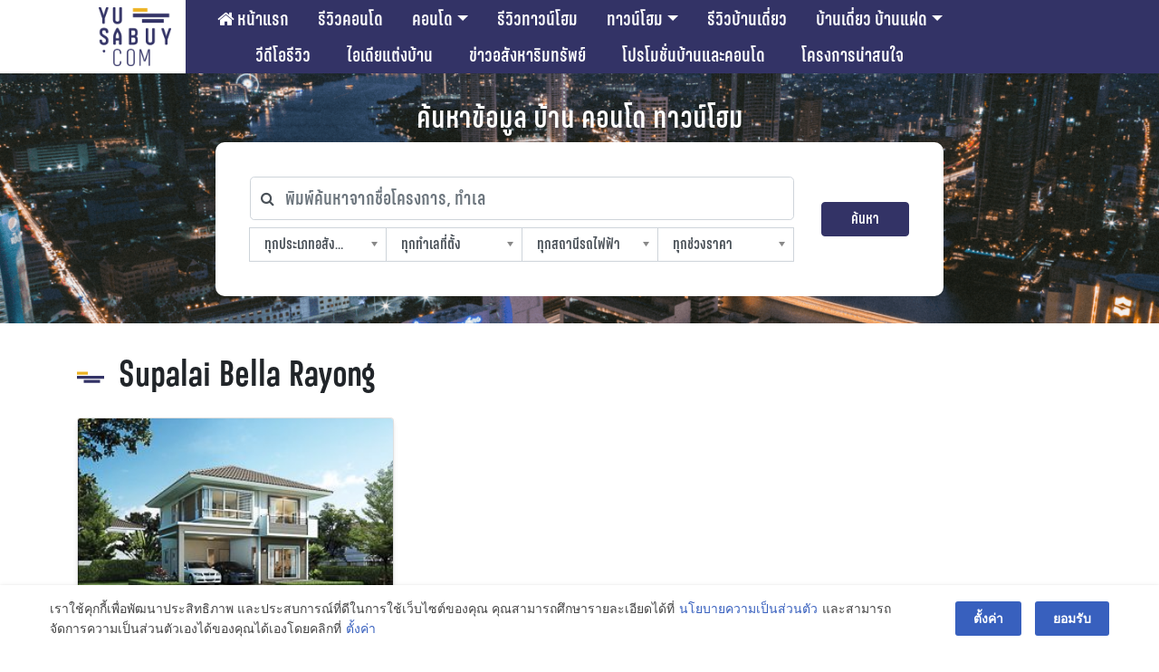

--- FILE ---
content_type: text/html; charset=UTF-8
request_url: https://yusabuy.com/tag/supalai-bella-rayong/
body_size: 42524
content:
<!DOCTYPE html>
<html lang="en-US">

<head>
<meta charset="UTF-8">
<meta name="viewport" content="width=device-width, initial-scale=1, maximum-scale=1, user-scalable=no" />
<link rel="shortcut icon" href="/favicon.ico" />
<link rel="apple-touch-icon" sizes="180x180" href="/apple-touch-icon.png">
<link rel="icon" type="image/png" sizes="32x32" href="/favicon-32x32.png">
<link rel="icon" type="image/png" sizes="16x16" href="/favicon-16x16.png">
<link rel="manifest" href="/site.webmanifest">
<link rel="profile" href="http://gmpg.org/xfn/11">
<link rel="pingback" href="https://yusabuy.com/xmlrpc.php">

	
	<script type="text/javascript">
		var theme_url = 'https://yusabuy.com/wp-content/themes/Yusabuy2019';
		var site_url = 'https://yusabuy.com';
		var search_query = '';
	</script>
	<meta name='robots' content='index, follow, max-image-preview:large, max-snippet:-1, max-video-preview:-1' />

	<!-- This site is optimized with the Yoast SEO Premium plugin v20.7 (Yoast SEO v20.7) - https://yoast.com/wordpress/plugins/seo/ -->
	<title>Supalai Bella Rayong Archives | รีวิว คอนโด บ้านเดี่ยว ทาวน์เฮ้าส์ ทาวน์โฮม อสังหาฯ</title>
	<link rel="canonical" href="https://yusabuy.com/tag/supalai-bella-rayong/" />
	<meta property="og:locale" content="en_US" />
	<meta property="og:type" content="article" />
	<meta property="og:title" content="Supalai Bella Rayong Archives" />
	<meta property="og:url" content="https://yusabuy.com/tag/supalai-bella-rayong/" />
	<meta property="og:site_name" content="รีวิว คอนโด บ้านเดี่ยว ทาวน์เฮ้าส์ ทาวน์โฮม อสังหาฯ" />
	<meta name="twitter:card" content="summary_large_image" />
	<meta name="twitter:site" content="@yusabuy" />
	<script type="application/ld+json" class="yoast-schema-graph">{"@context":"https://schema.org","@graph":[{"@type":"CollectionPage","@id":"https://yusabuy.com/tag/supalai-bella-rayong/","url":"https://yusabuy.com/tag/supalai-bella-rayong/","name":"Supalai Bella Rayong Archives | รีวิว คอนโด บ้านเดี่ยว ทาวน์เฮ้าส์ ทาวน์โฮม อสังหาฯ","isPartOf":{"@id":"https://yusabuy.com/#website"},"primaryImageOfPage":{"@id":"https://yusabuy.com/tag/supalai-bella-rayong/#primaryimage"},"image":{"@id":"https://yusabuy.com/tag/supalai-bella-rayong/#primaryimage"},"thumbnailUrl":"https://yusabuy.com/wp-content/uploads/2017/02/Supalai-เบลล่า-ระยอง-ภาพที่-7.jpg","breadcrumb":{"@id":"https://yusabuy.com/tag/supalai-bella-rayong/#breadcrumb"},"inLanguage":"en-US"},{"@type":"ImageObject","inLanguage":"en-US","@id":"https://yusabuy.com/tag/supalai-bella-rayong/#primaryimage","url":"https://yusabuy.com/wp-content/uploads/2017/02/Supalai-เบลล่า-ระยอง-ภาพที่-7.jpg","contentUrl":"https://yusabuy.com/wp-content/uploads/2017/02/Supalai-เบลล่า-ระยอง-ภาพที่-7.jpg","width":300,"height":198,"caption":"Supalai เบลล่า ระยอง (ภาพที่ 7)"},{"@type":"BreadcrumbList","@id":"https://yusabuy.com/tag/supalai-bella-rayong/#breadcrumb","itemListElement":[{"@type":"ListItem","position":1,"name":"Home","item":"https://yusabuy.com/"},{"@type":"ListItem","position":2,"name":"Supalai Bella Rayong"}]},{"@type":"WebSite","@id":"https://yusabuy.com/#website","url":"https://yusabuy.com/","name":"รีวิว คอนโด บ้านเดี่ยว ทาวน์เฮ้าส์ ทาวน์โฮม อสังหาฯ","description":"รีวิว คอนโด คอนโดมิเนียม คอนโดใหม่ บ้านเดี่ยว ทาวน์โฮม ทาวน์เฮ้าส์","publisher":{"@id":"https://yusabuy.com/#organization"},"potentialAction":[{"@type":"SearchAction","target":{"@type":"EntryPoint","urlTemplate":"https://yusabuy.com/?s={search_term_string}"},"query-input":"required name=search_term_string"}],"inLanguage":"en-US"},{"@type":"Organization","@id":"https://yusabuy.com/#organization","name":"YUSABUY","url":"https://yusabuy.com/","logo":{"@type":"ImageObject","inLanguage":"en-US","@id":"https://yusabuy.com/#/schema/logo/image/","url":"https://yusabuy.com/wp-content/uploads/2020/07/Logo-Watermark.png","contentUrl":"https://yusabuy.com/wp-content/uploads/2020/07/Logo-Watermark.png","width":117,"height":94,"caption":"YUSABUY"},"image":{"@id":"https://yusabuy.com/#/schema/logo/image/"},"sameAs":["https://www.facebook.com/Yusabuy/","https://twitter.com/yusabuy"]}]}</script>
	<!-- / Yoast SEO Premium plugin. -->


<link rel='dns-prefetch' href='//ads.yusabuy.com' />
<link rel='dns-prefetch' href='//cdnjs.cloudflare.com' />
<link rel='dns-prefetch' href='//maxcdn.bootstrapcdn.com' />
<link rel="alternate" type="application/rss+xml" title="รีวิว คอนโด บ้านเดี่ยว ทาวน์เฮ้าส์ ทาวน์โฮม อสังหาฯ &raquo; Feed" href="https://yusabuy.com/feed/" />
<link rel="alternate" type="application/rss+xml" title="รีวิว คอนโด บ้านเดี่ยว ทาวน์เฮ้าส์ ทาวน์โฮม อสังหาฯ &raquo; Comments Feed" href="https://yusabuy.com/comments/feed/" />
<link rel="alternate" type="application/rss+xml" title="รีวิว คอนโด บ้านเดี่ยว ทาวน์เฮ้าส์ ทาวน์โฮม อสังหาฯ &raquo; Supalai Bella Rayong Tag Feed" href="https://yusabuy.com/tag/supalai-bella-rayong/feed/" />
		<!-- This site uses the Google Analytics by ExactMetrics plugin v8.4.1 - Using Analytics tracking - https://www.exactmetrics.com/ -->
		<!-- Note: ExactMetrics is not currently configured on this site. The site owner needs to authenticate with Google Analytics in the ExactMetrics settings panel. -->
					<!-- No tracking code set -->
				<!-- / Google Analytics by ExactMetrics -->
		<script type="text/javascript">
window._wpemojiSettings = {"baseUrl":"https:\/\/s.w.org\/images\/core\/emoji\/14.0.0\/72x72\/","ext":".png","svgUrl":"https:\/\/s.w.org\/images\/core\/emoji\/14.0.0\/svg\/","svgExt":".svg","source":{"wpemoji":"https:\/\/yusabuy.com\/wp-includes\/js\/wp-emoji.js?ver=6.2.8","twemoji":"https:\/\/yusabuy.com\/wp-includes\/js\/twemoji.js?ver=6.2.8"}};
/**
 * @output wp-includes/js/wp-emoji-loader.js
 */

( function( window, document, settings ) {
	var src, ready, ii, tests;

	// Create a canvas element for testing native browser support of emoji.
	var canvas = document.createElement( 'canvas' );
	var context = canvas.getContext && canvas.getContext( '2d' );

	/**
	 * Checks if two sets of Emoji characters render the same visually.
	 *
	 * @since 4.9.0
	 *
	 * @private
	 *
	 * @param {string} set1 Set of Emoji to test.
	 * @param {string} set2 Set of Emoji to test.
	 *
	 * @return {boolean} True if the two sets render the same.
	 */
	function emojiSetsRenderIdentically( set1, set2 ) {
		// Cleanup from previous test.
		context.clearRect( 0, 0, canvas.width, canvas.height );
		context.fillText( set1, 0, 0 );
		var rendered1 = canvas.toDataURL();

		// Cleanup from previous test.
		context.clearRect( 0, 0, canvas.width, canvas.height );
		context.fillText( set2, 0, 0 );
		var rendered2 = canvas.toDataURL();

		return rendered1 === rendered2;
	}

	/**
	 * Determines if the browser properly renders Emoji that Twemoji can supplement.
	 *
	 * @since 4.2.0
	 *
	 * @private
	 *
	 * @param {string} type Whether to test for support of "flag" or "emoji".
	 *
	 * @return {boolean} True if the browser can render emoji, false if it cannot.
	 */
	function browserSupportsEmoji( type ) {
		var isIdentical;

		if ( ! context || ! context.fillText ) {
			return false;
		}

		/*
		 * Chrome on OS X added native emoji rendering in M41. Unfortunately,
		 * it doesn't work when the font is bolder than 500 weight. So, we
		 * check for bold rendering support to avoid invisible emoji in Chrome.
		 */
		context.textBaseline = 'top';
		context.font = '600 32px Arial';

		switch ( type ) {
			case 'flag':
				/*
				 * Test for Transgender flag compatibility. Added in Unicode 13.
				 *
				 * To test for support, we try to render it, and compare the rendering to how it would look if
				 * the browser doesn't render it correctly (white flag emoji + transgender symbol).
				 */
				isIdentical = emojiSetsRenderIdentically(
					'\uD83C\uDFF3\uFE0F\u200D\u26A7\uFE0F', // as a zero-width joiner sequence
					'\uD83C\uDFF3\uFE0F\u200B\u26A7\uFE0F'  // separated by a zero-width space
				);

				if ( isIdentical ) {
					return false;
				}

				/*
				 * Test for UN flag compatibility. This is the least supported of the letter locale flags,
				 * so gives us an easy test for full support.
				 *
				 * To test for support, we try to render it, and compare the rendering to how it would look if
				 * the browser doesn't render it correctly ([U] + [N]).
				 */
				isIdentical = emojiSetsRenderIdentically(
					'\uD83C\uDDFA\uD83C\uDDF3',       // as the sequence of two code points
					'\uD83C\uDDFA\u200B\uD83C\uDDF3'  // as the two code points separated by a zero-width space
				);

				if ( isIdentical ) {
					return false;
				}

				/*
				 * Test for English flag compatibility. England is a country in the United Kingdom, it
				 * does not have a two letter locale code but rather a five letter sub-division code.
				 *
				 * To test for support, we try to render it, and compare the rendering to how it would look if
				 * the browser doesn't render it correctly (black flag emoji + [G] + [B] + [E] + [N] + [G]).
				 */
				isIdentical = emojiSetsRenderIdentically(
					// as the flag sequence
					'\uD83C\uDFF4\uDB40\uDC67\uDB40\uDC62\uDB40\uDC65\uDB40\uDC6E\uDB40\uDC67\uDB40\uDC7F',
					// with each code point separated by a zero-width space
					'\uD83C\uDFF4\u200B\uDB40\uDC67\u200B\uDB40\uDC62\u200B\uDB40\uDC65\u200B\uDB40\uDC6E\u200B\uDB40\uDC67\u200B\uDB40\uDC7F'
				);

				return ! isIdentical;
			case 'emoji':
				/*
				 * Why can't we be friends? Everyone can now shake hands in emoji, regardless of skin tone!
				 *
				 * To test for Emoji 14.0 support, try to render a new emoji: Handshake: Light Skin Tone, Dark Skin Tone.
				 *
				 * The Handshake: Light Skin Tone, Dark Skin Tone emoji is a ZWJ sequence combining 🫱 Rightwards Hand,
				 * 🏻 Light Skin Tone, a Zero Width Joiner, 🫲 Leftwards Hand, and 🏿 Dark Skin Tone.
				 *
				 * 0x1FAF1 == Rightwards Hand
				 * 0x1F3FB == Light Skin Tone
				 * 0x200D == Zero-Width Joiner (ZWJ) that links the code points for the new emoji or
				 * 0x200B == Zero-Width Space (ZWS) that is rendered for clients not supporting the new emoji.
				 * 0x1FAF2 == Leftwards Hand
				 * 0x1F3FF == Dark Skin Tone.
				 *
				 * When updating this test for future Emoji releases, ensure that individual emoji that make up the
				 * sequence come from older emoji standards.
				 */
				isIdentical = emojiSetsRenderIdentically(
					'\uD83E\uDEF1\uD83C\uDFFB\u200D\uD83E\uDEF2\uD83C\uDFFF', // as the zero-width joiner sequence
					'\uD83E\uDEF1\uD83C\uDFFB\u200B\uD83E\uDEF2\uD83C\uDFFF'  // separated by a zero-width space
				);

				return ! isIdentical;
		}

		return false;
	}

	/**
	 * Adds a script to the head of the document.
	 *
	 * @ignore
	 *
	 * @since 4.2.0
	 *
	 * @param {Object} src The url where the script is located.
	 * @return {void}
	 */
	function addScript( src ) {
		var script = document.createElement( 'script' );

		script.src = src;
		script.defer = script.type = 'text/javascript';
		document.getElementsByTagName( 'head' )[0].appendChild( script );
	}

	tests = Array( 'flag', 'emoji' );

	settings.supports = {
		everything: true,
		everythingExceptFlag: true
	};

	/*
	 * Tests the browser support for flag emojis and other emojis, and adjusts the
	 * support settings accordingly.
	 */
	for( ii = 0; ii < tests.length; ii++ ) {
		settings.supports[ tests[ ii ] ] = browserSupportsEmoji( tests[ ii ] );

		settings.supports.everything = settings.supports.everything && settings.supports[ tests[ ii ] ];

		if ( 'flag' !== tests[ ii ] ) {
			settings.supports.everythingExceptFlag = settings.supports.everythingExceptFlag && settings.supports[ tests[ ii ] ];
		}
	}

	settings.supports.everythingExceptFlag = settings.supports.everythingExceptFlag && ! settings.supports.flag;

	// Sets DOMReady to false and assigns a ready function to settings.
	settings.DOMReady = false;
	settings.readyCallback = function() {
		settings.DOMReady = true;
	};

	// When the browser can not render everything we need to load a polyfill.
	if ( ! settings.supports.everything ) {
		ready = function() {
			settings.readyCallback();
		};

		/*
		 * Cross-browser version of adding a dom ready event.
		 */
		if ( document.addEventListener ) {
			document.addEventListener( 'DOMContentLoaded', ready, false );
			window.addEventListener( 'load', ready, false );
		} else {
			window.attachEvent( 'onload', ready );
			document.attachEvent( 'onreadystatechange', function() {
				if ( 'complete' === document.readyState ) {
					settings.readyCallback();
				}
			} );
		}

		src = settings.source || {};

		if ( src.concatemoji ) {
			addScript( src.concatemoji );
		} else if ( src.wpemoji && src.twemoji ) {
			addScript( src.twemoji );
			addScript( src.wpemoji );
		}
	}

} )( window, document, window._wpemojiSettings );
</script>
<style type="text/css">
img.wp-smiley,
img.emoji {
	display: inline !important;
	border: none !important;
	box-shadow: none !important;
	height: 1em !important;
	width: 1em !important;
	margin: 0 0.07em !important;
	vertical-align: -0.1em !important;
	background: none !important;
	padding: 0 !important;
}
</style>
			
	<link rel='stylesheet' id='bootstrap-css' href='//cdnjs.cloudflare.com/ajax/libs/twitter-bootstrap/4.3.1/css/bootstrap.min.css?ver=6.2.8' type='text/css' media='all' />
<link rel='stylesheet' id='yusabuy-style-theme-wp-css' href='https://yusabuy.com/wp-content/themes/Yusabuy2019/css/custom-wp.css?v=260125120228&#038;ver=6.2.8' type='text/css' media='all' />
<link rel='stylesheet' id='yusabuy-style-theme-2019-css' href='https://yusabuy.com/wp-content/themes/Yusabuy2019/css/custom-2019.css?v=260125120228&#038;ver=6.2.8' type='text/css' media='all' />
<link rel='stylesheet' id='font-awesome-css' href='https://maxcdn.bootstrapcdn.com/font-awesome/4.6.1/css/font-awesome.min.css?ver=6.2.8' type='text/css' media='all' />
<link rel='stylesheet' id='yusabuy2019-style-css' href='https://yusabuy.com/wp-content/themes/Yusabuy2019/style.css?v=260125120228&#038;ver=6.2.8' type='text/css' media='all' />
<link rel='stylesheet' id='chosen-style-css' href='https://yusabuy.com/wp-content/themes/Yusabuy2019/lib/chosen/chosen.min.css?ver=1.0.0' type='text/css' media='' />
<link rel='stylesheet' id='wp-block-library-css' href='https://yusabuy.com/wp-includes/css/dist/block-library/style.css?ver=6.2.8' type='text/css' media='all' />
<link rel='stylesheet' id='classic-theme-styles-css' href='https://yusabuy.com/wp-includes/css/classic-themes.css?ver=6.2.8' type='text/css' media='all' />
<style id='global-styles-inline-css' type='text/css'>
body{--wp--preset--color--black: #000000;--wp--preset--color--cyan-bluish-gray: #abb8c3;--wp--preset--color--white: #ffffff;--wp--preset--color--pale-pink: #f78da7;--wp--preset--color--vivid-red: #cf2e2e;--wp--preset--color--luminous-vivid-orange: #ff6900;--wp--preset--color--luminous-vivid-amber: #fcb900;--wp--preset--color--light-green-cyan: #7bdcb5;--wp--preset--color--vivid-green-cyan: #00d084;--wp--preset--color--pale-cyan-blue: #8ed1fc;--wp--preset--color--vivid-cyan-blue: #0693e3;--wp--preset--color--vivid-purple: #9b51e0;--wp--preset--gradient--vivid-cyan-blue-to-vivid-purple: linear-gradient(135deg,rgba(6,147,227,1) 0%,rgb(155,81,224) 100%);--wp--preset--gradient--light-green-cyan-to-vivid-green-cyan: linear-gradient(135deg,rgb(122,220,180) 0%,rgb(0,208,130) 100%);--wp--preset--gradient--luminous-vivid-amber-to-luminous-vivid-orange: linear-gradient(135deg,rgba(252,185,0,1) 0%,rgba(255,105,0,1) 100%);--wp--preset--gradient--luminous-vivid-orange-to-vivid-red: linear-gradient(135deg,rgba(255,105,0,1) 0%,rgb(207,46,46) 100%);--wp--preset--gradient--very-light-gray-to-cyan-bluish-gray: linear-gradient(135deg,rgb(238,238,238) 0%,rgb(169,184,195) 100%);--wp--preset--gradient--cool-to-warm-spectrum: linear-gradient(135deg,rgb(74,234,220) 0%,rgb(151,120,209) 20%,rgb(207,42,186) 40%,rgb(238,44,130) 60%,rgb(251,105,98) 80%,rgb(254,248,76) 100%);--wp--preset--gradient--blush-light-purple: linear-gradient(135deg,rgb(255,206,236) 0%,rgb(152,150,240) 100%);--wp--preset--gradient--blush-bordeaux: linear-gradient(135deg,rgb(254,205,165) 0%,rgb(254,45,45) 50%,rgb(107,0,62) 100%);--wp--preset--gradient--luminous-dusk: linear-gradient(135deg,rgb(255,203,112) 0%,rgb(199,81,192) 50%,rgb(65,88,208) 100%);--wp--preset--gradient--pale-ocean: linear-gradient(135deg,rgb(255,245,203) 0%,rgb(182,227,212) 50%,rgb(51,167,181) 100%);--wp--preset--gradient--electric-grass: linear-gradient(135deg,rgb(202,248,128) 0%,rgb(113,206,126) 100%);--wp--preset--gradient--midnight: linear-gradient(135deg,rgb(2,3,129) 0%,rgb(40,116,252) 100%);--wp--preset--duotone--dark-grayscale: url('#wp-duotone-dark-grayscale');--wp--preset--duotone--grayscale: url('#wp-duotone-grayscale');--wp--preset--duotone--purple-yellow: url('#wp-duotone-purple-yellow');--wp--preset--duotone--blue-red: url('#wp-duotone-blue-red');--wp--preset--duotone--midnight: url('#wp-duotone-midnight');--wp--preset--duotone--magenta-yellow: url('#wp-duotone-magenta-yellow');--wp--preset--duotone--purple-green: url('#wp-duotone-purple-green');--wp--preset--duotone--blue-orange: url('#wp-duotone-blue-orange');--wp--preset--font-size--small: 13px;--wp--preset--font-size--medium: 20px;--wp--preset--font-size--large: 36px;--wp--preset--font-size--x-large: 42px;--wp--preset--spacing--20: 0.44rem;--wp--preset--spacing--30: 0.67rem;--wp--preset--spacing--40: 1rem;--wp--preset--spacing--50: 1.5rem;--wp--preset--spacing--60: 2.25rem;--wp--preset--spacing--70: 3.38rem;--wp--preset--spacing--80: 5.06rem;--wp--preset--shadow--natural: 6px 6px 9px rgba(0, 0, 0, 0.2);--wp--preset--shadow--deep: 12px 12px 50px rgba(0, 0, 0, 0.4);--wp--preset--shadow--sharp: 6px 6px 0px rgba(0, 0, 0, 0.2);--wp--preset--shadow--outlined: 6px 6px 0px -3px rgba(255, 255, 255, 1), 6px 6px rgba(0, 0, 0, 1);--wp--preset--shadow--crisp: 6px 6px 0px rgba(0, 0, 0, 1);}:where(.is-layout-flex){gap: 0.5em;}body .is-layout-flow > .alignleft{float: left;margin-inline-start: 0;margin-inline-end: 2em;}body .is-layout-flow > .alignright{float: right;margin-inline-start: 2em;margin-inline-end: 0;}body .is-layout-flow > .aligncenter{margin-left: auto !important;margin-right: auto !important;}body .is-layout-constrained > .alignleft{float: left;margin-inline-start: 0;margin-inline-end: 2em;}body .is-layout-constrained > .alignright{float: right;margin-inline-start: 2em;margin-inline-end: 0;}body .is-layout-constrained > .aligncenter{margin-left: auto !important;margin-right: auto !important;}body .is-layout-constrained > :where(:not(.alignleft):not(.alignright):not(.alignfull)){max-width: var(--wp--style--global--content-size);margin-left: auto !important;margin-right: auto !important;}body .is-layout-constrained > .alignwide{max-width: var(--wp--style--global--wide-size);}body .is-layout-flex{display: flex;}body .is-layout-flex{flex-wrap: wrap;align-items: center;}body .is-layout-flex > *{margin: 0;}:where(.wp-block-columns.is-layout-flex){gap: 2em;}.has-black-color{color: var(--wp--preset--color--black) !important;}.has-cyan-bluish-gray-color{color: var(--wp--preset--color--cyan-bluish-gray) !important;}.has-white-color{color: var(--wp--preset--color--white) !important;}.has-pale-pink-color{color: var(--wp--preset--color--pale-pink) !important;}.has-vivid-red-color{color: var(--wp--preset--color--vivid-red) !important;}.has-luminous-vivid-orange-color{color: var(--wp--preset--color--luminous-vivid-orange) !important;}.has-luminous-vivid-amber-color{color: var(--wp--preset--color--luminous-vivid-amber) !important;}.has-light-green-cyan-color{color: var(--wp--preset--color--light-green-cyan) !important;}.has-vivid-green-cyan-color{color: var(--wp--preset--color--vivid-green-cyan) !important;}.has-pale-cyan-blue-color{color: var(--wp--preset--color--pale-cyan-blue) !important;}.has-vivid-cyan-blue-color{color: var(--wp--preset--color--vivid-cyan-blue) !important;}.has-vivid-purple-color{color: var(--wp--preset--color--vivid-purple) !important;}.has-black-background-color{background-color: var(--wp--preset--color--black) !important;}.has-cyan-bluish-gray-background-color{background-color: var(--wp--preset--color--cyan-bluish-gray) !important;}.has-white-background-color{background-color: var(--wp--preset--color--white) !important;}.has-pale-pink-background-color{background-color: var(--wp--preset--color--pale-pink) !important;}.has-vivid-red-background-color{background-color: var(--wp--preset--color--vivid-red) !important;}.has-luminous-vivid-orange-background-color{background-color: var(--wp--preset--color--luminous-vivid-orange) !important;}.has-luminous-vivid-amber-background-color{background-color: var(--wp--preset--color--luminous-vivid-amber) !important;}.has-light-green-cyan-background-color{background-color: var(--wp--preset--color--light-green-cyan) !important;}.has-vivid-green-cyan-background-color{background-color: var(--wp--preset--color--vivid-green-cyan) !important;}.has-pale-cyan-blue-background-color{background-color: var(--wp--preset--color--pale-cyan-blue) !important;}.has-vivid-cyan-blue-background-color{background-color: var(--wp--preset--color--vivid-cyan-blue) !important;}.has-vivid-purple-background-color{background-color: var(--wp--preset--color--vivid-purple) !important;}.has-black-border-color{border-color: var(--wp--preset--color--black) !important;}.has-cyan-bluish-gray-border-color{border-color: var(--wp--preset--color--cyan-bluish-gray) !important;}.has-white-border-color{border-color: var(--wp--preset--color--white) !important;}.has-pale-pink-border-color{border-color: var(--wp--preset--color--pale-pink) !important;}.has-vivid-red-border-color{border-color: var(--wp--preset--color--vivid-red) !important;}.has-luminous-vivid-orange-border-color{border-color: var(--wp--preset--color--luminous-vivid-orange) !important;}.has-luminous-vivid-amber-border-color{border-color: var(--wp--preset--color--luminous-vivid-amber) !important;}.has-light-green-cyan-border-color{border-color: var(--wp--preset--color--light-green-cyan) !important;}.has-vivid-green-cyan-border-color{border-color: var(--wp--preset--color--vivid-green-cyan) !important;}.has-pale-cyan-blue-border-color{border-color: var(--wp--preset--color--pale-cyan-blue) !important;}.has-vivid-cyan-blue-border-color{border-color: var(--wp--preset--color--vivid-cyan-blue) !important;}.has-vivid-purple-border-color{border-color: var(--wp--preset--color--vivid-purple) !important;}.has-vivid-cyan-blue-to-vivid-purple-gradient-background{background: var(--wp--preset--gradient--vivid-cyan-blue-to-vivid-purple) !important;}.has-light-green-cyan-to-vivid-green-cyan-gradient-background{background: var(--wp--preset--gradient--light-green-cyan-to-vivid-green-cyan) !important;}.has-luminous-vivid-amber-to-luminous-vivid-orange-gradient-background{background: var(--wp--preset--gradient--luminous-vivid-amber-to-luminous-vivid-orange) !important;}.has-luminous-vivid-orange-to-vivid-red-gradient-background{background: var(--wp--preset--gradient--luminous-vivid-orange-to-vivid-red) !important;}.has-very-light-gray-to-cyan-bluish-gray-gradient-background{background: var(--wp--preset--gradient--very-light-gray-to-cyan-bluish-gray) !important;}.has-cool-to-warm-spectrum-gradient-background{background: var(--wp--preset--gradient--cool-to-warm-spectrum) !important;}.has-blush-light-purple-gradient-background{background: var(--wp--preset--gradient--blush-light-purple) !important;}.has-blush-bordeaux-gradient-background{background: var(--wp--preset--gradient--blush-bordeaux) !important;}.has-luminous-dusk-gradient-background{background: var(--wp--preset--gradient--luminous-dusk) !important;}.has-pale-ocean-gradient-background{background: var(--wp--preset--gradient--pale-ocean) !important;}.has-electric-grass-gradient-background{background: var(--wp--preset--gradient--electric-grass) !important;}.has-midnight-gradient-background{background: var(--wp--preset--gradient--midnight) !important;}.has-small-font-size{font-size: var(--wp--preset--font-size--small) !important;}.has-medium-font-size{font-size: var(--wp--preset--font-size--medium) !important;}.has-large-font-size{font-size: var(--wp--preset--font-size--large) !important;}.has-x-large-font-size{font-size: var(--wp--preset--font-size--x-large) !important;}
.wp-block-navigation a:where(:not(.wp-element-button)){color: inherit;}
:where(.wp-block-columns.is-layout-flex){gap: 2em;}
.wp-block-pullquote{font-size: 1.5em;line-height: 1.6;}
</style>
<link rel='stylesheet' id='toc-screen-css' href='https://yusabuy.com/wp-content/plugins/table-of-contents-plus/screen.min.css?ver=2411.1' type='text/css' media='all' />
<style id='toc-screen-inline-css' type='text/css'>
div#toc_container {width: 100%;}
</style>
<link rel='stylesheet' id='designil-pdpa-public-css' href='https://yusabuy.com/wp-content/plugins/designil-pdpa/public/assets/css/designil-pdpa-public.min.css?ver=2.2.9' type='text/css' media='all' />
<link rel='stylesheet' id='designil-pdpa-style-css' href='https://yusabuy.com/wp-content/designil-pdpa/designil-pdpa-style.min.css?ver=618798529' type='text/css' media='all' />
<link rel='stylesheet' id='heateor_sss_frontend_css-css' href='https://yusabuy.com/wp-content/plugins/sassy-social-share/public/css/sassy-social-share-public.css?ver=3.3.72' type='text/css' media='all' />
<style id='heateor_sss_frontend_css-inline-css' type='text/css'>
.heateor_sss_button_instagram span.heateor_sss_svg,a.heateor_sss_instagram span.heateor_sss_svg{background:radial-gradient(circle at 30% 107%,#fdf497 0,#fdf497 5%,#fd5949 45%,#d6249f 60%,#285aeb 90%)}.heateor_sss_horizontal_sharing .heateor_sss_svg,.heateor_sss_standard_follow_icons_container .heateor_sss_svg{color:#fff;border-width:0px;border-style:solid;border-color:transparent}.heateor_sss_horizontal_sharing .heateorSssTCBackground{color:#666}.heateor_sss_horizontal_sharing span.heateor_sss_svg:hover,.heateor_sss_standard_follow_icons_container span.heateor_sss_svg:hover{border-color:transparent;}.heateor_sss_vertical_sharing span.heateor_sss_svg,.heateor_sss_floating_follow_icons_container span.heateor_sss_svg{color:#fff;border-width:0px;border-style:solid;border-color:transparent;}.heateor_sss_vertical_sharing .heateorSssTCBackground{color:#666;}.heateor_sss_vertical_sharing span.heateor_sss_svg:hover,.heateor_sss_floating_follow_icons_container span.heateor_sss_svg:hover{border-color:transparent;}div.heateor_sss_mobile_footer{display:none;}@media screen and (max-width:783px){div.heateor_sss_bottom_sharing .heateorSssTCBackground{background-color:white}div.heateor_sss_bottom_sharing{width:100%!important;left:0!important;}div.heateor_sss_bottom_sharing a{width:20% !important;}div.heateor_sss_bottom_sharing .heateor_sss_svg{width: 100% !important;}div.heateor_sss_bottom_sharing div.heateorSssTotalShareCount{font-size:1em!important;line-height:28px!important}div.heateor_sss_bottom_sharing div.heateorSssTotalShareText{font-size:.7em!important;line-height:0px!important}div.heateor_sss_mobile_footer{display:block;height:40px;}.heateor_sss_bottom_sharing{padding:0!important;display:block!important;width:auto!important;bottom:-2px!important;top: auto!important;}.heateor_sss_bottom_sharing .heateor_sss_square_count{line-height:inherit;}.heateor_sss_bottom_sharing .heateorSssSharingArrow{display:none;}.heateor_sss_bottom_sharing .heateorSssTCBackground{margin-right:1.1em!important}}i.heateorSssSharing, i.heateorSssSharingButton{
margin: 2px 0;
}div.heateorSssSharingArrow{display:none}
</style>
<link rel='stylesheet' id='js_composer_front-css' href='https://yusabuy.com/wp-content/plugins/js_composer/assets/css/js_composer.min.css?ver=7.6' type='text/css' media='all' />
<link rel='stylesheet' id='wp-paginate-css' href='https://yusabuy.com/wp-content/plugins/wp-paginate/css/wp-paginate.css?ver=2.2.4' type='text/css' media='screen' />
<script type='text/javascript' src='https://yusabuy.com/wp-includes/js/jquery/jquery.js?ver=3.6.4' id='jquery-core-js'></script>
<script type='text/javascript' src='https://yusabuy.com/wp-includes/js/jquery/jquery-migrate.js?ver=3.4.0' id='jquery-migrate-js'></script>
<script type='text/javascript' src='//ads.yusabuy.com/www/delivery/asyncjs.php?ver=6.2.8' async='async' id='revive-ads-js'></script>
<script type='text/javascript' src='//cdnjs.cloudflare.com/ajax/libs/twitter-bootstrap/4.3.1/js/bootstrap.min.js?ver=6.2.8' id='bootstrap-js'></script>
<script type='text/javascript' src='https://yusabuy.com/wp-content/themes/Yusabuy2019/js/vendor/jquery.cookie.js?ver=6.2.8' id='js-cookie-js'></script>
<script type='text/javascript' src='https://yusabuy.com/wp-content/themes/Yusabuy2019/js/vendor/imagesloaded.pkgd.min.js?ver=6.2.8' id='images-loaded-js'></script>
<script type='text/javascript' src='https://yusabuy.com/wp-content/themes/Yusabuy2019/js/vendor/jquery.columnizer.min.js?ver=6.2.8' id='columnizer-js'></script>
<script type='text/javascript' src='https://yusabuy.com/wp-content/themes/Yusabuy2019/js/vendor/jquery.jscrollpane.min.js?ver=6.2.8' id='scroll-pane-js'></script>
<script type='text/javascript' src='https://yusabuy.com/wp-content/themes/Yusabuy2019/js/vendor/jquery.mousewheel.js?ver=6.2.8' id='mousewheel-js'></script>
<script type='text/javascript' src='https://yusabuy.com/wp-content/themes/Yusabuy2019/js/vendor/jquery.sticky-kit.min.js?ver=6.2.8' id='sticky-js'></script>
<script type='text/javascript' src='https://yusabuy.com/wp-content/themes/Yusabuy2019/js/vendor/owl.carousel.js?ver=6.2.8' id='owl-carousel-js'></script>
<script type='text/javascript' src='https://yusabuy.com/wp-content/themes/Yusabuy2019/js/vendor/jquery.magnific-popup.min.js?ver=6.2.8' id='magnific-popup-js'></script>
<script type='text/javascript' src='https://yusabuy.com/wp-content/themes/Yusabuy2019/js/vendor/lightslider.min.js?ver=6.2.8' id='lightslider-js'></script>
<script type='text/javascript' src='https://yusabuy.com/wp-content/themes/Yusabuy2019/js/vendor/jquery.matchHeight.min.js?ver=6.2.8' id='matchHeight-js'></script>
<script type='text/javascript' src='https://yusabuy.com/wp-content/themes/Yusabuy2019/js/vendor/jquery.debouncedresize.js?ver=6.2.8' id='debouncedresize-js'></script>
<script type='text/javascript' src='https://yusabuy.com/wp-content/themes/Yusabuy2019/js/vendor/jquery.throttledresize.js?ver=6.2.8' id='throttledresize-js'></script>
<script type='text/javascript' src='https://yusabuy.com/wp-content/themes/Yusabuy2019/js/main.js?v=260125120228&#038;ver=6.2.8' id='main-js-js'></script>
<script type='text/javascript' src='https://yusabuy.com/wp-content/themes/Yusabuy2019/js/main-wp.js?ver=6.2.8' id='main-js-wp-js'></script>
<script></script><link rel="https://api.w.org/" href="https://yusabuy.com/wp-json/" /><link rel="alternate" type="application/json" href="https://yusabuy.com/wp-json/wp/v2/tags/3806" /><link rel="EditURI" type="application/rsd+xml" title="RSD" href="https://yusabuy.com/xmlrpc.php?rsd" />
<link rel="wlwmanifest" type="application/wlwmanifest+xml" href="https://yusabuy.com/wp-includes/wlwmanifest.xml" />

	<style id="zeno-font-resizer" type="text/css">
		p.zeno_font_resizer .screen-reader-text {
			border: 0;
			clip: rect(1px, 1px, 1px, 1px);
			clip-path: inset(50%);
			height: 1px;
			margin: -1px;
			overflow: hidden;
			padding: 0;
			position: absolute;
			width: 1px;
			word-wrap: normal !important;
		}
	</style>
		<script type="text/javascript">
		var compare_url = "https://yusabuy.com/compare/";
	</script>
	<meta name="generator" content="Powered by WPBakery Page Builder - drag and drop page builder for WordPress."/>
<link rel="icon" href="https://yusabuy.com/wp-content/uploads/2019/03/cropped-blavatar2-32x32.jpg" sizes="32x32" />
<link rel="icon" href="https://yusabuy.com/wp-content/uploads/2019/03/cropped-blavatar2-192x192.jpg" sizes="192x192" />
<link rel="apple-touch-icon" href="https://yusabuy.com/wp-content/uploads/2019/03/cropped-blavatar2-180x180.jpg" />
<meta name="msapplication-TileImage" content="https://yusabuy.com/wp-content/uploads/2019/03/cropped-blavatar2-270x270.jpg" />
<style id="sccss">.wrapper-youtube-widget {
    padding: 18px 20px;
    background-color: rgba(51, 51, 102, 0.1);
}
.video-container {
position: relative;
padding-bottom: 56.25%;
padding-top: 30px; height: 0; overflow: hidden;
}

.video-container iframe,
.video-container object,
.video-container embed {
position: absolute;
top: 0;
left: 0;
width: 100%;
height: 100%;
}
.properties-list .category-list a.active {
    background: #333366;
    color: #fff;
}
.top-secmenu-desktop li.current-menu-item a {
    height: 33px;
}

.mobile_filter_type ul li a {
    color: #fff;
}

.mobile_filter_type ul li:before {
    background: #fff;
}

.map_container .mobile_filter_popup_list .form-container-list {
    border-bottom: 1px solid #ffffff;
    margin-bottom: 0;
}

.map_container .mobile_filter_popup_list .form-container-list.active {
    background: rgba(255, 255, 255, 0.5);
}

.header-mobile-menu a {
    border-bottom: 1px solid #ffffff;
    color: #ffffff;
}

.mobile_filter_type ul li.active {
    background: #ffffff61;
}

.mobile_filter_popup {
    background-color: rgba(51, 51, 102, 0.95);
}

.map_container .mobile_filter_popup_list {
    background-color: rgba(51, 51, 102, 1);
}

.map_container .form-container-list span,
.radio+label+span {
    font-size: 18px;
}

.map_container .filter .label {
    margin: 5px;
    font-size: 21px;
}

.search-compare h4 {
    color: #333366;
}

.button-group .button,
.filter-search,
.button-search-map.filter-search,
.mobile_toggle_container a {
    background-color: rgba(237, 179, 36, 1) !important;
    color: #333366;
    font-size: 15px;
}

a.filter-search {
    font-size: 20px;
}

.button-group .button:hover,
.filter-search:hover,
.filter-select-list .button:hover,
.mobile_toggle_container a:hover {
    color: #fff !important;
    background-color: rgba(237, 179, 36, 1) !important;
}

.popup_train .train-container {
    background-color: #ffffff3b;
    padding: 5px 5px;
}

.filter_popup {
    background-color: rgba(51, 51, 102, 0.95);
}

.header-zone,
.popup_train .header-train {
    color: rgba(237, 179, 36, 1);
}

.popup_location .form-container-list span,
.popup_price .form-container-list span,
.popup_developer .form-container-list span {
    color: #fff;
}

.filter-select-list .button {
    background-color: rgba(237, 179, 36, 1);
    color: #333366;
}

.map_container .filter,
.sort-container {
    background-color: #333366;
}

.sort-title,
.sort-container h3 {
    color: #333366;
}

.map_container .filter .label {
    color: rgba(237, 179, 36, 1);
}

.search-properties .properties-list .item-proplist,
.search-properties .properties-list .item-header {
    background-color: #fff;
}

#menu-header-main .current-menu-item a {
    background: #764c41;
    color: #f7c90b;
    background-color: #333366 !important;
    color: #fff !important;
}

#menu-header-main .current-menu-item a:hover {
    color: #f7c90b !important;
}

.info-body h1 {
    font-size: 36px;
}

.project-locate-point__table thead {
    background-color: #333366;
    color: #fff;
}

.project-locate-point__table tbody {
    background-color: #E9E9EE;
    color: #333366;
}

.project-locate-point__table td,
.project-locate-point__table th {
    border-right: 1px solid rgba(51, 51, 102, 0.5);
}

.project-locate-point__table .point__table--head {
    border-bottom: 1px solid rgba(51, 51, 102, 0.5);
}

.graph__container {
    background-color: #E9E9EE;
    border: 6px solid #333366;
}

.properties-list .footer-list div {
    color: #333366;
}

.properties-list .footer-list div:hover {
    color: rgba(237, 179, 36, 1);
}

.tab-content .tab-menu-container .tab-menu li a {
    background-color: #E9E9EE;
    color: #333366;
    border: 0;
}

.tab-content .tab-menu-container .tab-menu li a:hover {
    background-color: #333366;
    color: rgba(237, 179, 36, 1);
}

.info-sidebar h4 {
    font-weight: 500;
    margin-bottom: 10px;
}

.tab-info li.active a {
    background-color: #E9E9EE;
    color: #333366;
}

.tab-info li.active a:hover {
    background-color: #333366;
    color: #fff;
}

.properties-list a.footer-list:hover {
    background-color: rgba(237, 179, 36, 1);
    color: #333366;
}

a.headermob-search-back {
    color: rgba(237, 179, 36, 1);
    top: 14px;
}

.type--bar a {
    color: #333366;
}

.type--bar {
    border: 1px solid #333366;
}

.properties-list .item-header>a span {
    color: rgba(237, 179, 36, 1);
}

.properties-list .category-list a,
.info-body .tab-list .value a {
    background-color: #E9E9EE;
    color: #333366;
    padding: 5px 10px;
    border: 0 !important;
    box-shadow: none;
    border-radius: 0;
}

.properties-list .category-list a:hover,
.info-body .tab-list .value a:hover {
    background-color: #333366;
    color: rgba(237, 179, 36, 1);
}

.properties-list .footer-list {
    background-color: #E9E9EE;
}

.header-mobile-search {
    background-color: #333366;
}

.top-menu-search a:after {
    border-color: transparent transparent rgba(237, 179, 36, 1) transparent;
}

.top-menu--logo {
    position: relative;
    z-index: 1;
}

.top-menu--logo:before {
    content: '';
    display: block;
    width: 1000px;
    height: 67px;
    background-color: #333366;
    position: absolute;
    right: -14px;
    top: -1px;
    z-index: -1;
}

.no-padding {
    padding: 0 !important;
}

/************************ Color ************************/

/* a:hover,
a:focus,
a:active,
.list-title-headlink:hover {
    color: rgba(237, 179, 33, 1) !important;
} */

.list-button:hover {
    background-color: #333366 !important;
    color: rgba(237, 179, 33, 1) !important;
}

.top-secmenu-desktop a:hover,
.top-menu-desktop a:hover {
    background: none;
    color: rgba(237, 179, 33, 1) !important;
}

.proplist-tag a:hover {
    background-color: #333366 !important;
}

.home--latest_list a.home--latest_title,
.home--latest h2,
.top-menu-desktop a,
.top-secmenu-desktop a,
#menu-header-main .current-menu-item a,
.propboxslide-detail h3,
.item-proplist h3 a,
.proplist-tag a,
.item-proplist p a,
.info-body a,
.related-list .item-social a,
.info-sidebar h3,
.mobile--title,
.mobile-filter span {
    color: #333366;
}

.home--latest_list p,
.home--latest_excerpt a {
    color: #333333;
}

#menu-header-main .current-menu-item a,
.top-menu-desktop,
.top-menu--new {
    background-color: #FFF0CC;
}

.top-secmenu-desktop {
    background-color: #E9E9EE;
}

.top-menu-search a {
    color: #fff;
}

.container,
.bg-left,
.bg-right {
    background: #ffffff;
}

.desktop-bg-primary,
.head-topsearch--new input[type="submit"],
.top-menu-search a {
    background-color: #333366;
}

.propbox-slide {
    background: rgba(51, 51, 102, 0.1);
}

.owl-theme .owl-dots .owl-dot span {
    background: #E0E0E0;
}

/************************ End Color ************************/

/************************ Font ************************/

.top-menu-desktop a,
.top-secmenu-desktop a {
    font-family: 'anugrom';
    font-size: 17px;
    font-weight: 500;
}

.header-zone {
    margin-bottom: 5px;
}

.propboxslide-detail h3 {
    font-size: 18px;
    line-height: 1.5em;
    font-weight: 500;
}

input#s {
    font-size: 16px;
}

.home--latest_list a.home--latest_title,
.home--latest h2,
.section-wrap,
h1,
h2,
h3,
h4,
h5,
h6,
.list-title,
.item-proplist h3,
a.list-button,
#s,
input#submit,
.header-mobile-menu,
.header-zone,
.map_container .filter .label,
.map_container .form-container-list span,
.button-group .button,
.filter-search,
.button-search-map.filter-search,
.popup_train .header-train span,
.radio+label+span,
ul#footmoblink-list a {
    font-family: 'anugrom';
    font-weight: 500 !important;
}

/************************ End size ************************/

body {
    line-height: 1.5em;
}

a.list-title,
.list-title {
    box-shadow: none;
}

.ads-main-top.section-desktop.row-ads {
    background-color: #1F1F1F;
    padding: 20px;
    margin: 0 auto;
}

.top-menu--logo {
    text-align: right;
}

.top-menu--logo img {
    padding: 10px 0;
    height: 66px;
    width: auto !important;
}

.head-topsearch--new {
    padding: 13px 0;
}

.top-menu--new {
    box-shadow: none;
}

.home--latest_list a.home--latest_title {
    font-size: 18px;
    font-weight: normal;
}

.home--latest {
    background: rgba(51, 51, 102, 0.10);
}

.home--latest h2 {
    padding: 20px 0 10px 0;
    margin: 0 0 20px 0;
    font-weight: 500;
    border-bottom: 1px solid rgba(0, 0, 0, 0.1);
    font-size: 18px;
    padding-bottom: 20px;
}

.home--latest_list {
    padding: 15px 0;
    border-bottom: 1px dashed #ccc;
}

.section-wrap {
    background-color: #333366;
    color: #fff;
    border: 0;
    font-size: 28px;
    padding: 10px 20px;
}

.section-title:after {
    display: none;
}

a.section-title {
    left: 0;
}

.propbox-slide {
    border: 0;
}

.list-title {
    background-color: #333366;
    color: #fff;
    font-size: 24px;
    padding: 10px;
    font-weight: 500;
}

.item-proplist h3 {
    font-size: 18px;
    line-height: 1.5em;
}

.proplist-tag a {
    background: rgba(112, 112, 112, 0.3);
}

ul.list-proplist.list-proplist-4colreviews {
    box-shadow: 0px 6px 10px rgba(0, 0, 0, 0.16);
    border: 0;
    margin-bottom: 20px;
}

.repre-lists .list-proplist li .item-proplist {
    border: none;
    border-bottom: 1px solid rgba(112, 112, 112, 0.1);
}

.list-title i.fa {
    display: none;
}

a.list-button {
    background-color: rgba(51, 51, 102, 0.1);
    border: 1px solid rgba(112, 112, 112, 0.1);
    color: rgba(51, 51, 102, 1);
    font-size: 24px;
}

.ideayusabuy .item-proplist {
    box-shadow: 0px 6px 10px rgba(0, 0, 0, 0.16);
    border: 0;
    background-color: #fff;
    padding: 20px;
}

.list-grid3 li {
    border: 0;
}

.index-ideayusabuy,
.index-promotion {
    background-color: rgba(249, 249, 249, 1);
    padding: 25px 0;
}

.ideayusabuy a.list-button,
.index-propnews a.list-button,
.index-promotion a.list-button,
.index-popperties a.list-button {
    background-color: rgba(51, 51, 102, 1);
    color: #fff;
}

.index-propnews .list-grid2 li {
    border: 0;
}

.index-propnews .item-proplist,
.related-container .item-proplist {
    background-color: rgba(51, 51, 102, 0.1);
    border: 0;
    padding: 25px;
}

.index-promotion .item-proplist {
    background-color: #fff;
    padding: 25px;
}

.index-popperties .item-proplist,
section.related-container {
    background-color: rgba(245, 245, 245, 1);
    padding: 25px;
}

.row.yellow {
    background-color: rgba(237, 179, 36, 1);
    padding: 25px;
}

.icon-ideaside h3 {
    font-size: 26px;
    color: #fff;
    line-height: 1.5em;
    font-weight: 500 !important;
}

.bg-left,
.bg-right {
    display: none !important;
}

.section-banner-header {
    background-color: #1F1F1F;
}

.container {
    padding-top: 0;
}

.top-secmenu-desktop ul {
    line-height: 28px;
}

/* Page */

.related-list .item-proplist {
    background-color: #fff;
    padding: 25px;
}

.related-list .item-meta {
    color: #949494;
    margin-bottom: 10px;
    font-size: 11px;
}

.related-list .readmore {
    color: #000;
    font-size: 14px;
}

.navigation ol li .current {
    background: #333366;
}

.navigation ol li a {
    color: #333366;
}

.info-body h1 {
    line-height: 1.2em;
}

.info-body h1,
.info-body h2,
.info-body h3,
.info-body h4 {
    color: #333366;
    font-weight: 500;
}

.related-list li {
    border: 0;
}

.item-proplist h3,
.item-proplist h3 a {
    font-size: 18px !important;
    font-weight: 500 !important;
}

form#commentform input,
form#commentform textarea {
    background-color: #fff;
    padding: 10px;
    border: 1px solid #333366;
}

input#submit {
    background-color: #333366 !important;
    color: #fff !important;
    font-size: 18px;
}

.top-secmenu-desktop li.current-menu-item a {
    background: #333366;
    color: #fff;
}

.yicon-search a:hover {
    background-color: #333366;
    color: rgba(237, 179, 33, 1);
}

.section-desktop.wrapper-social {
    background-color: #F5F6F7;
    padding: 15px;
}

.owl-theme .owl-dots .owl-dot.active span,
.owl-theme .owl-dots .owl-dot:hover span {
    background: #EDB321;
}

.footer-title {
    font-weight: 500;
    text-align: center;
    border-bottom: 1px solid #e8dfd7;
    font-size: 24px;
    padding-bottom: 15px;
    margin-bottom: 15px;
}

.footer-row1,
.footer-row2 {
    margin-bottom: 25px;
}

.footer-copyright {
    padding: 20px 0 15px;
}

.footer-logo {
    margin: 10px 0;
    padding-bottom: 15px;
}

.top-menu--new:before {
    content: '';
    display: block;
    width: 100px;
    height: 66px;
    background-color: #333366;
    position: absolute;
    left: 0;
    top: 0;
}

.top-menu--new {
    position: relative;
}

.header-mobile-bar {
    padding: 0;
    background-color: #FFF0CC;
}

.headermob-logo {
    display: block;
    padding: 10px 0;
    text-align: center;
}

.headermob-logo img {
    height: 35px;
}

.headermob-right {
    float: right;
    font-size: 18px;
    padding: 15px 0;
}

a.headermob-menu,
a.headermob-menu .fa,
a.headermob-search,
a.headermob-search .fa {
    color: #333366;
}

.header-mobile-menu {
    background: #333366;
}

.header-mobile-menu a {
    font-size: 16px;
    font-weight: 500;
}

.header-mobile-menu li:hover {
    background: rgba(255, 255, 255, 0.5);
}

.header-mobile-menu .jspPane {
    width: 100% !important;
}

.back-to-top {
    border-radius: 50%;
    padding: 10px 9px;
    background: rgba(51, 51, 102, 0.44);
}

.back-to-top:before {
    font-size: 38px;
}

.footer,
.footer a {
    color: #d4d4d4;
}

.footer-logo img {
    height: 60px !important;
    margin-bottom: 10px;
}

.top-menu-search a {
    top: -10px !important;
}

/* Large Devices, Wide Screens */

@media only screen and (max-width: 1280px) {
    .site-icon:before {
        content: '';
        display: block;
        width: 500px;
        height: 39px;
        background-color: #333366;
        position: absolute;
        right: 0;
        top: 0;
        z-index: -1;
    }
    .site-icon {
        position: relative;
        z-index: 1;
        padding: 2px;
    }
    .site-icon img {
        width: auto;
        height: 30px;
    }
    .footer-row1,
    .footer-row2 {
        padding: 20px 0;
    }
    div#footer {
        padding: 25px 0;
    }
}

/* Medium Devices, Desktops */

@media only screen and (max-width: 992px) {}

/* Small Devices, Tablets */

@media only screen and (max-width: 768px) {
  .video-container {
    margin-top: 25px;
}
    .section-title {
        background-color: #333366;
    }
    .footer {
        margin-top: 30px;
        padding-top: 0;
        background: #191615;
    }
    ul#footmoblink-list a {
        color: #777777;
        display: block;
        padding: 5px 0 10px;
        border-bottom: 1px solid #777777;
    }
    ul#footmoblink-list>div {
        position: relative;
        display: block;
        width: 100% !important;
    }
    .footer-mobsocial a {
        background-color: transparent;
        color: #777777;
    }
    .medium-4.columns.footer-social {
        display: none;
    }
    .footer-copyright {
        text-align: center;
    }
    .medium-4.columns.footer-phone {
        text-align: center;
    }
    .footer-logo img {
        height: 20px;
        margin-bottom: 10px;
        margin-top: 5px;
    }
    a.list-button {
        color: #fff;
        background-color: rgba(51, 51, 102, 1);
    }
}

/* Extra Small Devices, Phones */

@media only screen and (max-width: 480px) {
    /*.section-title span, .list-title span {
      display: block;
      width: 100%;
      position: relative;
        margin-bottom: 10px;
      left: 0;
  }*/
    .section-title span,
    .list-title span {
        font-size: 25px;
        top: 8px;
    }
    .section-wrap {
        background-color: #333366;
        color: #fff;
        border: 0;
        font-size: 21px;
        padding: 10px 20px;
    }
}

/* Custom, iPhone Retina */

@media only screen and (max-width: 320px) {}</style><noscript><style> .wpb_animate_when_almost_visible { opacity: 1; }</style></noscript><!-- Global site tag (gtag.js) - Google Analytics -->
<script async src="https://www.googletagmanager.com/gtag/js?id=UA-145168345-1"></script>
<script>
window.dataLayer = window.dataLayer || [];
function gtag(){dataLayer.push(arguments);}
gtag('js', new Date());

gtag('config', 'UA-145168345-1');
</script>
<!-- Facebook Pixel Code -->
<script>
!function(f,b,e,v,n,t,s)
{if(f.fbq)return;n=f.fbq=function(){n.callMethod?
n.callMethod.apply(n,arguments):n.queue.push(arguments)};
if(!f._fbq)f._fbq=n;n.push=n;n.loaded=!0;n.version='2.0';
n.queue=[];t=b.createElement(e);t.async=!0;
t.src=v;s=b.getElementsByTagName(e)[0];
s.parentNode.insertBefore(t,s)}(window,document,'script',
'https://connect.facebook.net/en_US/fbevents.js');
fbq('init', '102601483419318'); 
fbq('track', 'PageView');
</script>
<noscript>
<img height="1" width="1" 
src="https://www.facebook.com/tr?id=102601483419318&ev=PageView
&noscript=1"/>
</noscript>
<!-- End Facebook Pixel Code -->
<style type="text/css">
body { margin-top: 81px }
</style>
</head>
<body class="archive tag tag-supalai-bella-rayong tag-3806 group-blog hfeed wpb-js-composer js-comp-ver-7.6 vc_responsive">

<div>

<div class="bg-left"></div>
<div class="bg-right"></div>

<!-- TOP ADS MOBILE-->


<!-- MOBILE MENU-->

<!-- HEADER-->

<div class="header">
        <nav id="navbar" class="navbar navbar-expand-lg navbar-light bg-light fixed-top">
        <a class="navbar-brand" href="https://yusabuy.com">
            <!-- <img src="https://yusabuy.com/wp-content/themes/Yusabuy2019/img/logo.png"> -->
            <img src="https://yusabuy.com/wp-content/themes/Yusabuy2019/img/logo.png" alt="logo">
        </a>
        <button class="navbar-toggler" type="button" data-toggle="collapse" data-target="#navbar-primary" aria-controls="navbar-primary" aria-expanded="false" aria-label="Toggle navigation">
            <span class="navbar-toggler-icon"></span>
        </button>
        <div id="navbar-primary" class="navbar-collapse collapse flex-column justify-content-center">
                <ul id="menu-main" class="nav navbar-nav"><li itemscope="itemscope" itemtype="https://www.schema.org/SiteNavigationElement" id="menu-item-7604" class="menu-item menu-item-type-custom menu-item-object-custom menu-item-home menu-item-7604 nav-item"><a title=" หน้าแรก" href="http://yusabuy.com/" class="nav-link"><i class="fa fa-home"></i> หน้าแรก</a></li>
<li itemscope="itemscope" itemtype="https://www.schema.org/SiteNavigationElement" id="menu-item-180293" class="menu-item menu-item-type-taxonomy menu-item-object-category menu-item-180293 nav-item"><a title="รีวิวคอนโด" href="https://yusabuy.com/category/%e0%b8%a3%e0%b8%b5%e0%b8%a7%e0%b8%b4%e0%b8%a7%e0%b8%84%e0%b8%ad%e0%b8%99%e0%b9%82%e0%b8%94%e0%b8%a1%e0%b8%b4%e0%b9%80%e0%b8%99%e0%b8%b5%e0%b8%a2%e0%b8%a1/" class="nav-link">รีวิวคอนโด</a></li>
<li itemscope="itemscope" itemtype="https://www.schema.org/SiteNavigationElement" id="menu-item-180292" class="menu-item menu-item-type-custom menu-item-object-custom menu-item-has-children dropdown menu-item-180292 nav-item"><a title="คอนโด" href="#" data-toggle="dropdown" aria-haspopup="true" aria-expanded="false" class="dropdown-toggle nav-link" id="menu-item-dropdown-180292">คอนโด</a>
<ul class="dropdown-menu" aria-labelledby="menu-item-dropdown-180292" role="menu">
	<li itemscope="itemscope" itemtype="https://www.schema.org/SiteNavigationElement" id="menu-item-199098" class="menu-item menu-item-type-taxonomy menu-item-object-category menu-item-199098 nav-item"><a title="คอนโด สุขุมวิท Sukhumvit" href="https://yusabuy.com/category/%e0%b8%84%e0%b8%ad%e0%b8%99%e0%b9%82%e0%b8%94-%e0%b8%aa%e0%b8%b8%e0%b8%82%e0%b8%b8%e0%b8%a1%e0%b8%a7%e0%b8%b4%e0%b8%97-sukhumvit/" class="dropdown-item">คอนโด สุขุมวิท Sukhumvit</a></li>
	<li itemscope="itemscope" itemtype="https://www.schema.org/SiteNavigationElement" id="menu-item-199099" class="menu-item menu-item-type-taxonomy menu-item-object-category menu-item-199099 nav-item"><a title="คอนโด ติดรถไฟฟ้า BTS MRT" href="https://yusabuy.com/category/%e0%b8%84%e0%b8%ad%e0%b8%99%e0%b9%82%e0%b8%94-%e0%b8%95%e0%b8%b4%e0%b8%94%e0%b8%a3%e0%b8%96%e0%b9%84%e0%b8%9f%e0%b8%9f%e0%b9%89%e0%b8%b2-bts-mrt/" class="dropdown-item">คอนโด ติดรถไฟฟ้า BTS MRT</a></li>
	<li itemscope="itemscope" itemtype="https://www.schema.org/SiteNavigationElement" id="menu-item-199097" class="menu-item menu-item-type-taxonomy menu-item-object-category menu-item-199097 nav-item"><a title="คอนโด ริมแม่น้ำ" href="https://yusabuy.com/category/%e0%b8%84%e0%b8%ad%e0%b8%99%e0%b9%82%e0%b8%94-%e0%b8%a3%e0%b8%b4%e0%b8%a1%e0%b9%81%e0%b8%a1%e0%b9%88%e0%b8%99%e0%b9%89%e0%b8%b3/" class="dropdown-item">คอนโด ริมแม่น้ำ</a></li>
	<li itemscope="itemscope" itemtype="https://www.schema.org/SiteNavigationElement" id="menu-item-199100" class="menu-item menu-item-type-taxonomy menu-item-object-category menu-item-199100 nav-item"><a title="คอนโดหรู Luxury Condo" href="https://yusabuy.com/category/%e0%b8%84%e0%b8%ad%e0%b8%99%e0%b9%82%e0%b8%94%e0%b8%ab%e0%b8%a3%e0%b8%b9-luxury-condo/" class="dropdown-item">คอนโดหรู Luxury Condo</a></li>
	<li itemscope="itemscope" itemtype="https://www.schema.org/SiteNavigationElement" id="menu-item-180299" class="menu-item menu-item-type-taxonomy menu-item-object-category menu-item-180299 nav-item"><a title="คอนโด เอพี AP" href="https://yusabuy.com/category/%e0%b8%84%e0%b8%ad%e0%b8%99%e0%b9%82%e0%b8%94-%e0%b9%80%e0%b8%ad%e0%b8%9e%e0%b8%b5-ap/" class="dropdown-item">คอนโด เอพี AP</a></li>
	<li itemscope="itemscope" itemtype="https://www.schema.org/SiteNavigationElement" id="menu-item-180298" class="menu-item menu-item-type-taxonomy menu-item-object-category menu-item-180298 nav-item"><a title="คอนโด อนันดา Ananda" href="https://yusabuy.com/category/%e0%b8%84%e0%b8%ad%e0%b8%99%e0%b9%82%e0%b8%94%e0%b8%ad%e0%b8%99%e0%b8%b1%e0%b8%99%e0%b8%94%e0%b8%b2/" class="dropdown-item">คอนโด อนันดา Ananda</a></li>
	<li itemscope="itemscope" itemtype="https://www.schema.org/SiteNavigationElement" id="menu-item-198986" class="menu-item menu-item-type-taxonomy menu-item-object-category menu-item-198986 nav-item"><a title="คอนโด แสนสิริ Sansiri" href="https://yusabuy.com/category/%e0%b8%84%e0%b8%ad%e0%b8%99%e0%b9%82%e0%b8%94-%e0%b9%81%e0%b8%aa%e0%b8%99%e0%b8%aa%e0%b8%b4%e0%b8%a3%e0%b8%b4-sansiri/" class="dropdown-item">คอนโด แสนสิริ Sansiri</a></li>
	<li itemscope="itemscope" itemtype="https://www.schema.org/SiteNavigationElement" id="menu-item-180301" class="menu-item menu-item-type-taxonomy menu-item-object-category menu-item-180301 nav-item"><a title="คอนโด ลุมพินี แอล.พี.เอ็น L.P.N." href="https://yusabuy.com/category/%e0%b8%84%e0%b8%ad%e0%b8%99%e0%b9%82%e0%b8%94-%e0%b8%a5%e0%b8%b8%e0%b8%a1%e0%b8%9e%e0%b8%b4%e0%b8%99%e0%b8%b5-%e0%b9%81%e0%b8%ad%e0%b8%a5-%e0%b8%9e%e0%b8%b5-%e0%b9%80%e0%b8%ad%e0%b9%87%e0%b8%99-lpn/" class="dropdown-item">คอนโด ลุมพินี แอล.พี.เอ็น L.P.N.</a></li>
	<li itemscope="itemscope" itemtype="https://www.schema.org/SiteNavigationElement" id="menu-item-180302" class="menu-item menu-item-type-taxonomy menu-item-object-category menu-item-180302 nav-item"><a title="คอนโด พฤกษา Pruksa" href="https://yusabuy.com/category/%e0%b8%84%e0%b8%ad%e0%b8%99%e0%b9%82%e0%b8%94-%e0%b8%9e%e0%b8%a4%e0%b8%81%e0%b8%a9%e0%b8%b2-pruksa/" class="dropdown-item">คอนโด พฤกษา Pruksa</a></li>
	<li itemscope="itemscope" itemtype="https://www.schema.org/SiteNavigationElement" id="menu-item-180300" class="menu-item menu-item-type-taxonomy menu-item-object-category menu-item-180300 nav-item"><a title="คอนโด ออริจิ้น Origin" href="https://yusabuy.com/category/%e0%b8%84%e0%b8%ad%e0%b8%99%e0%b9%82%e0%b8%94-%e0%b8%ad%e0%b8%ad%e0%b8%a3%e0%b8%b4%e0%b8%88%e0%b8%b4%e0%b9%89%e0%b8%99-origin/" class="dropdown-item">คอนโด ออริจิ้น Origin</a></li>
	<li itemscope="itemscope" itemtype="https://www.schema.org/SiteNavigationElement" id="menu-item-198981" class="menu-item menu-item-type-taxonomy menu-item-object-category menu-item-198981 nav-item"><a title="คอนโด เอสซี แอสเสท SC Asset" href="https://yusabuy.com/category/%e0%b8%84%e0%b8%ad%e0%b8%99%e0%b9%82%e0%b8%94-%e0%b9%80%e0%b8%ad%e0%b8%aa%e0%b8%8b%e0%b8%b5-%e0%b9%81%e0%b8%ad%e0%b8%aa%e0%b9%80%e0%b8%aa%e0%b8%97-sc-asset/" class="dropdown-item">คอนโด เอสซี แอสเสท SC Asset</a></li>
	<li itemscope="itemscope" itemtype="https://www.schema.org/SiteNavigationElement" id="menu-item-198984" class="menu-item menu-item-type-taxonomy menu-item-object-category menu-item-198984 nav-item"><a title="คอนโด แลนด์ แอนด์ เฮ้าส์ Land and Houses" href="https://yusabuy.com/category/%e0%b8%84%e0%b8%ad%e0%b8%99%e0%b9%82%e0%b8%94-%e0%b9%81%e0%b8%a5%e0%b8%99%e0%b8%94%e0%b9%8c-%e0%b9%81%e0%b8%ad%e0%b8%99%e0%b8%94%e0%b9%8c-%e0%b9%80%e0%b8%ae%e0%b9%89%e0%b8%b2%e0%b8%aa%e0%b9%8c-lh/" class="dropdown-item">คอนโด แลนด์ แอนด์ เฮ้าส์ Land and Houses</a></li>
	<li itemscope="itemscope" itemtype="https://www.schema.org/SiteNavigationElement" id="menu-item-199005" class="menu-item menu-item-type-taxonomy menu-item-object-category menu-item-199005 nav-item"><a title="คอนโด ศุภาลัย Supalai" href="https://yusabuy.com/category/%e0%b8%84%e0%b8%ad%e0%b8%99%e0%b9%82%e0%b8%94-%e0%b8%a8%e0%b8%b8%e0%b8%a0%e0%b8%b2%e0%b8%a5%e0%b8%b1%e0%b8%a2-supalai/" class="dropdown-item">คอนโด ศุภาลัย Supalai</a></li>
	<li itemscope="itemscope" itemtype="https://www.schema.org/SiteNavigationElement" id="menu-item-198985" class="menu-item menu-item-type-taxonomy menu-item-object-category menu-item-198985 nav-item"><a title="คอนโด โนเบิล Noble" href="https://yusabuy.com/category/%e0%b8%84%e0%b8%ad%e0%b8%99%e0%b9%82%e0%b8%94-%e0%b9%82%e0%b8%99%e0%b9%80%e0%b8%9a%e0%b8%b4%e0%b8%a5-noble/" class="dropdown-item">คอนโด โนเบิล Noble</a></li>
	<li itemscope="itemscope" itemtype="https://www.schema.org/SiteNavigationElement" id="menu-item-198982" class="menu-item menu-item-type-taxonomy menu-item-object-category menu-item-198982 nav-item"><a title="คอนโด ชีวาทัย Chewathai" href="https://yusabuy.com/category/%e0%b8%84%e0%b8%ad%e0%b8%99%e0%b9%82%e0%b8%94-%e0%b8%8a%e0%b8%b5%e0%b8%a7%e0%b8%b2%e0%b8%97%e0%b8%b1%e0%b8%a2-chewathai/" class="dropdown-item">คอนโด ชีวาทัย Chewathai</a></li>
	<li itemscope="itemscope" itemtype="https://www.schema.org/SiteNavigationElement" id="menu-item-199006" class="menu-item menu-item-type-taxonomy menu-item-object-category menu-item-199006 nav-item"><a title="คอนโด แกรนด์ ยูนิตี้ Grand Unity" href="https://yusabuy.com/category/%e0%b8%84%e0%b8%ad%e0%b8%99%e0%b9%82%e0%b8%94-%e0%b9%81%e0%b8%81%e0%b8%a3%e0%b8%99%e0%b8%94%e0%b9%8c-%e0%b8%a2%e0%b8%b9%e0%b8%99%e0%b8%b4%e0%b8%95%e0%b8%b5%e0%b9%89-grand-unity/" class="dropdown-item">คอนโด แกรนด์ ยูนิตี้ Grand Unity</a></li>
	<li itemscope="itemscope" itemtype="https://www.schema.org/SiteNavigationElement" id="menu-item-198983" class="menu-item menu-item-type-taxonomy menu-item-object-category menu-item-198983 nav-item"><a title="คอนโด เดอะ คิวบ์ The Cube" href="https://yusabuy.com/category/%e0%b8%84%e0%b8%ad%e0%b8%99%e0%b9%82%e0%b8%94-%e0%b9%80%e0%b8%94%e0%b8%ad%e0%b8%b0-%e0%b8%84%e0%b8%b4%e0%b8%a7%e0%b8%9a%e0%b9%8c-the-cube/" class="dropdown-item">คอนโด เดอะ คิวบ์ The Cube</a></li>
	<li itemscope="itemscope" itemtype="https://www.schema.org/SiteNavigationElement" id="menu-item-198991" class="menu-item menu-item-type-taxonomy menu-item-object-category menu-item-198991 nav-item"><a title="คอนโด ออล อินสไปร์ All Inspire" href="https://yusabuy.com/category/%e0%b8%84%e0%b8%ad%e0%b8%99%e0%b9%82%e0%b8%94-%e0%b8%ad%e0%b8%ad%e0%b8%a5-%e0%b8%ad%e0%b8%b4%e0%b8%99%e0%b8%aa%e0%b9%84%e0%b8%9b%e0%b8%a3%e0%b9%8c-all-inspire/" class="dropdown-item">คอนโด ออล อินสไปร์ All Inspire</a></li>
	<li itemscope="itemscope" itemtype="https://www.schema.org/SiteNavigationElement" id="menu-item-198980" class="menu-item menu-item-type-taxonomy menu-item-object-category menu-item-198980 nav-item"><a title="คอนโด เมเจอร์ Major" href="https://yusabuy.com/category/%e0%b8%84%e0%b8%ad%e0%b8%99%e0%b9%82%e0%b8%94-%e0%b9%80%e0%b8%a1%e0%b9%80%e0%b8%88%e0%b8%ad%e0%b8%a3%e0%b9%8c-major/" class="dropdown-item">คอนโด เมเจอร์ Major</a></li>
	<li itemscope="itemscope" itemtype="https://www.schema.org/SiteNavigationElement" id="menu-item-198271" class="menu-item menu-item-type-taxonomy menu-item-object-category menu-item-198271 nav-item"><a title="คอนโด เสนา Sena" href="https://yusabuy.com/category/%e0%b8%84%e0%b8%ad%e0%b8%99%e0%b9%82%e0%b8%94-%e0%b9%80%e0%b8%aa%e0%b8%99%e0%b8%b2-sena/" class="dropdown-item">คอนโด เสนา Sena</a></li>
	<li itemscope="itemscope" itemtype="https://www.schema.org/SiteNavigationElement" id="menu-item-199002" class="menu-item menu-item-type-taxonomy menu-item-object-category menu-item-199002 nav-item"><a title="คอนโด อารียา Areeya" href="https://yusabuy.com/category/%e0%b8%84%e0%b8%ad%e0%b8%99%e0%b9%82%e0%b8%94-%e0%b8%ad%e0%b8%b2%e0%b8%a3%e0%b8%b5%e0%b8%a2%e0%b8%b2-areeya/" class="dropdown-item">คอนโด อารียา Areeya</a></li>
	<li itemscope="itemscope" itemtype="https://www.schema.org/SiteNavigationElement" id="menu-item-199088" class="menu-item menu-item-type-taxonomy menu-item-object-category menu-item-199088 nav-item"><a title="คอนโด เจ้าพระยามหานคร CMC" href="https://yusabuy.com/category/%e0%b8%84%e0%b8%ad%e0%b8%99%e0%b9%82%e0%b8%94-%e0%b9%80%e0%b8%88%e0%b9%89%e0%b8%b2%e0%b8%9e%e0%b8%a3%e0%b8%b0%e0%b8%a2%e0%b8%b2%e0%b8%a1%e0%b8%ab%e0%b8%b2%e0%b8%99%e0%b8%84%e0%b8%a3-cmc/" class="dropdown-item">คอนโด เจ้าพระยามหานคร CMC</a></li>
	<li itemscope="itemscope" itemtype="https://www.schema.org/SiteNavigationElement" id="menu-item-199019" class="menu-item menu-item-type-taxonomy menu-item-object-category menu-item-199019 nav-item"><a title="คอนโด สิงห์ เอสเตท Singha Estate" href="https://yusabuy.com/category/%e0%b8%84%e0%b8%ad%e0%b8%99%e0%b9%82%e0%b8%94-%e0%b8%aa%e0%b8%b4%e0%b8%87%e0%b8%ab%e0%b9%8c-%e0%b9%80%e0%b8%ad%e0%b8%aa%e0%b9%80%e0%b8%95%e0%b8%97-singha-estate/" class="dropdown-item">คอนโด สิงห์ เอสเตท Singha Estate</a></li>
	<li itemscope="itemscope" itemtype="https://www.schema.org/SiteNavigationElement" id="menu-item-199067" class="menu-item menu-item-type-taxonomy menu-item-object-category menu-item-199067 nav-item"><a title="คอนโด อัลติจูด Altitude" href="https://yusabuy.com/category/%e0%b8%84%e0%b8%ad%e0%b8%99%e0%b9%82%e0%b8%94-%e0%b8%ad%e0%b8%b1%e0%b8%a5%e0%b8%95%e0%b8%b4%e0%b8%88%e0%b8%b9%e0%b8%94-altitude/" class="dropdown-item">คอนโด อัลติจูด Altitude</a></li>
	<li itemscope="itemscope" itemtype="https://www.schema.org/SiteNavigationElement" id="menu-item-199003" class="menu-item menu-item-type-taxonomy menu-item-object-category menu-item-199003 nav-item"><a title="คอนโด คิวเฮ้าส์ Q House" href="https://yusabuy.com/category/%e0%b8%84%e0%b8%ad%e0%b8%99%e0%b9%82%e0%b8%94-%e0%b8%84%e0%b8%b4%e0%b8%a7%e0%b9%80%e0%b8%ae%e0%b9%89%e0%b8%b2%e0%b8%aa%e0%b9%8c-q-house/" class="dropdown-item">คอนโด คิวเฮ้าส์ Q House</a></li>
	<li itemscope="itemscope" itemtype="https://www.schema.org/SiteNavigationElement" id="menu-item-199093" class="menu-item menu-item-type-taxonomy menu-item-object-category menu-item-199093 nav-item"><a title="คอนโด วี พร็อพเพอร์ตี้ V Property" href="https://yusabuy.com/category/%e0%b8%84%e0%b8%ad%e0%b8%99%e0%b9%82%e0%b8%94-%e0%b8%a7%e0%b8%b5-%e0%b8%9e%e0%b8%a3%e0%b9%87%e0%b8%ad%e0%b8%9e%e0%b9%80%e0%b8%9e%e0%b8%ad%e0%b8%a3%e0%b9%8c%e0%b8%95%e0%b8%b5%e0%b9%89-v-property/" class="dropdown-item">คอนโด วี พร็อพเพอร์ตี้ V Property</a></li>
	<li itemscope="itemscope" itemtype="https://www.schema.org/SiteNavigationElement" id="menu-item-199004" class="menu-item menu-item-type-taxonomy menu-item-object-category menu-item-199004 nav-item"><a title="คอนโด เรียลแอสเสท Real Asset" href="https://yusabuy.com/category/%e0%b8%84%e0%b8%ad%e0%b8%99%e0%b9%82%e0%b8%94-%e0%b9%80%e0%b8%a3%e0%b8%b5%e0%b8%a2%e0%b8%a5-%e0%b9%81%e0%b8%ad%e0%b8%aa%e0%b9%80%e0%b8%aa%e0%b8%97-real-asset/" class="dropdown-item">คอนโด เรียลแอสเสท Real Asset</a></li>
	<li itemscope="itemscope" itemtype="https://www.schema.org/SiteNavigationElement" id="menu-item-199068" class="menu-item menu-item-type-taxonomy menu-item-object-category menu-item-199068 nav-item"><a title="คอนโด แอสเซทไวส์ Assetwise" href="https://yusabuy.com/category/%e0%b8%84%e0%b8%ad%e0%b8%99%e0%b9%82%e0%b8%94-%e0%b9%81%e0%b8%ad%e0%b8%aa%e0%b9%80%e0%b8%8b%e0%b8%97%e0%b9%84%e0%b8%a7%e0%b8%aa%e0%b9%8c-assetwise/" class="dropdown-item">คอนโด แอสเซทไวส์ Assetwise</a></li>
	<li itemscope="itemscope" itemtype="https://www.schema.org/SiteNavigationElement" id="menu-item-198987" class="menu-item menu-item-type-taxonomy menu-item-object-category menu-item-198987 nav-item"><a title="คอนโด แมกโนเลีย MQDC" href="https://yusabuy.com/category/%e0%b8%84%e0%b8%ad%e0%b8%99%e0%b9%82%e0%b8%94-%e0%b9%81%e0%b8%a1%e0%b8%81%e0%b9%82%e0%b8%99%e0%b9%80%e0%b8%a5%e0%b8%b5%e0%b8%a2-mqdc/" class="dropdown-item">คอนโด แมกโนเลีย MQDC</a></li>
	<li itemscope="itemscope" itemtype="https://www.schema.org/SiteNavigationElement" id="menu-item-199096" class="menu-item menu-item-type-taxonomy menu-item-object-category menu-item-199096 nav-item"><a title="คอนโด ริสแลนด์ Risland" href="https://yusabuy.com/category/%e0%b8%84%e0%b8%ad%e0%b8%99%e0%b9%82%e0%b8%94-%e0%b8%a3%e0%b8%b4%e0%b8%aa%e0%b9%81%e0%b8%a5%e0%b8%99%e0%b8%94%e0%b9%8c-risland/" class="dropdown-item">คอนโด ริสแลนด์ Risland</a></li>
	<li itemscope="itemscope" itemtype="https://www.schema.org/SiteNavigationElement" id="menu-item-199020" class="menu-item menu-item-type-taxonomy menu-item-object-category menu-item-199020 nav-item"><a title="คอนโด เอเวอร์แลนด์ Everland" href="https://yusabuy.com/category/%e0%b8%84%e0%b8%ad%e0%b8%99%e0%b9%82%e0%b8%94-%e0%b9%80%e0%b8%ad%e0%b9%80%e0%b8%a7%e0%b8%ad%e0%b8%a3%e0%b9%8c%e0%b9%81%e0%b8%a5%e0%b8%99%e0%b8%94%e0%b9%8c-everland/" class="dropdown-item">คอนโด เอเวอร์แลนด์ Everland</a></li>
	<li itemscope="itemscope" itemtype="https://www.schema.org/SiteNavigationElement" id="menu-item-199329" class="menu-item menu-item-type-taxonomy menu-item-object-category menu-item-199329 nav-item"><a title="คอนโด ไซมิส แอสเสท Siamese Asset" href="https://yusabuy.com/category/%e0%b8%84%e0%b8%ad%e0%b8%99%e0%b9%82%e0%b8%94-%e0%b9%84%e0%b8%8b%e0%b8%a1%e0%b8%b4%e0%b8%aa-%e0%b9%81%e0%b8%ad%e0%b8%aa%e0%b9%80%e0%b8%aa%e0%b8%97-siamese-asset/" class="dropdown-item">คอนโด ไซมิส แอสเสท Siamese Asset</a></li>
	<li itemscope="itemscope" itemtype="https://www.schema.org/SiteNavigationElement" id="menu-item-199018" class="menu-item menu-item-type-taxonomy menu-item-object-category menu-item-199018 nav-item"><a title="คอนโด นารายณ์ Narai" href="https://yusabuy.com/category/%e0%b8%84%e0%b8%ad%e0%b8%99%e0%b9%82%e0%b8%94-%e0%b8%99%e0%b8%b2%e0%b8%a3%e0%b8%b2%e0%b8%a2%e0%b8%93%e0%b9%8c-narai/" class="dropdown-item">คอนโด นารายณ์ Narai</a></li>
	<li itemscope="itemscope" itemtype="https://www.schema.org/SiteNavigationElement" id="menu-item-199007" class="menu-item menu-item-type-taxonomy menu-item-object-category menu-item-199007 nav-item"><a title="คอนโด อีสเทอร์นสตาร์ Estar" href="https://yusabuy.com/category/%e0%b8%84%e0%b8%ad%e0%b8%99%e0%b9%82%e0%b8%94-%e0%b8%ad%e0%b8%b5%e0%b8%aa%e0%b9%80%e0%b8%97%e0%b8%ad%e0%b8%a3%e0%b9%8c%e0%b8%99%e0%b8%aa%e0%b8%95%e0%b8%b2%e0%b8%a3%e0%b9%8c-estar/" class="dropdown-item">คอนโด อีสเทอร์นสตาร์ Estar</a></li>
	<li itemscope="itemscope" itemtype="https://www.schema.org/SiteNavigationElement" id="menu-item-199008" class="menu-item menu-item-type-taxonomy menu-item-object-category menu-item-199008 nav-item"><a title="คอนโด พร็อพเพอร์ตี้ เพอร์เฟค PF" href="https://yusabuy.com/category/%e0%b8%84%e0%b8%ad%e0%b8%99%e0%b9%82%e0%b8%94-%e0%b8%9e%e0%b8%a3%e0%b9%87%e0%b8%ad%e0%b8%9e%e0%b9%80%e0%b8%9e%e0%b8%ad%e0%b8%a3%e0%b9%8c%e0%b8%95%e0%b8%b5%e0%b9%89-%e0%b9%80%e0%b8%9e%e0%b8%ad%e0%b8%a3/" class="dropdown-item">คอนโด พร็อพเพอร์ตี้ เพอร์เฟค PF</a></li>
	<li itemscope="itemscope" itemtype="https://www.schema.org/SiteNavigationElement" id="menu-item-199015" class="menu-item menu-item-type-taxonomy menu-item-object-category menu-item-199015 nav-item"><a title="คอนโด ไรมอน แลนด์ Raimonland" href="https://yusabuy.com/category/%e0%b8%84%e0%b8%ad%e0%b8%99%e0%b9%82%e0%b8%94-%e0%b9%84%e0%b8%a3%e0%b8%a1%e0%b8%ad%e0%b8%99-%e0%b9%81%e0%b8%a5%e0%b8%99%e0%b8%94%e0%b9%8c-raimonland/" class="dropdown-item">คอนโด ไรมอน แลนด์ Raimonland</a></li>
	<li itemscope="itemscope" itemtype="https://www.schema.org/SiteNavigationElement" id="menu-item-199087" class="menu-item menu-item-type-taxonomy menu-item-object-category menu-item-199087 nav-item"><a title="คอนโด ลลิล Lalin" href="https://yusabuy.com/category/%e0%b8%84%e0%b8%ad%e0%b8%99%e0%b9%82%e0%b8%94-%e0%b8%a5%e0%b8%a5%e0%b8%b4%e0%b8%a5-lalin/" class="dropdown-item">คอนโด ลลิล Lalin</a></li>
	<li itemscope="itemscope" itemtype="https://www.schema.org/SiteNavigationElement" id="menu-item-199090" class="menu-item menu-item-type-taxonomy menu-item-object-category menu-item-199090 nav-item"><a title="คอนโด ชาญอิสสระ Charn Issara" href="https://yusabuy.com/category/%e0%b8%84%e0%b8%ad%e0%b8%99%e0%b9%82%e0%b8%94-%e0%b8%8a%e0%b8%b2%e0%b8%8d%e0%b8%ad%e0%b8%b4%e0%b8%aa%e0%b8%aa%e0%b8%a3%e0%b8%b0-charn-issara/" class="dropdown-item">คอนโด ชาญอิสสระ Charn Issara</a></li>
	<li itemscope="itemscope" itemtype="https://www.schema.org/SiteNavigationElement" id="menu-item-199316" class="menu-item menu-item-type-taxonomy menu-item-object-category menu-item-199316 nav-item"><a title="คอนโด ศรีราชา Sriracha" href="https://yusabuy.com/category/%e0%b8%84%e0%b8%ad%e0%b8%99%e0%b9%82%e0%b8%94-%e0%b8%a8%e0%b8%a3%e0%b8%b5%e0%b8%a3%e0%b8%b2%e0%b8%8a%e0%b8%b2-sriracha/" class="dropdown-item">คอนโด ศรีราชา Sriracha</a></li>
	<li itemscope="itemscope" itemtype="https://www.schema.org/SiteNavigationElement" id="menu-item-199317" class="menu-item menu-item-type-taxonomy menu-item-object-category menu-item-199317 nav-item"><a title="คอนโด พัทยา Pattaya" href="https://yusabuy.com/category/%e0%b8%84%e0%b8%ad%e0%b8%99%e0%b9%82%e0%b8%94-%e0%b8%9e%e0%b8%b1%e0%b8%97%e0%b8%a2%e0%b8%b2-pattaya/" class="dropdown-item">คอนโด พัทยา Pattaya</a></li>
	<li itemscope="itemscope" itemtype="https://www.schema.org/SiteNavigationElement" id="menu-item-198994" class="menu-item menu-item-type-taxonomy menu-item-object-category menu-item-198994 nav-item"><a title="คอนโด ดีเวลลอปเปอร์อื่นๆ" href="https://yusabuy.com/category/%e0%b8%84%e0%b8%ad%e0%b8%99%e0%b9%82%e0%b8%94-%e0%b8%94%e0%b8%b5%e0%b9%80%e0%b8%a7%e0%b8%a5%e0%b8%a5%e0%b8%ad%e0%b8%9b%e0%b9%80%e0%b8%9b%e0%b8%ad%e0%b8%a3%e0%b9%8c/" class="dropdown-item">คอนโด ดีเวลลอปเปอร์อื่นๆ</a></li>
</ul>
</li>
<li itemscope="itemscope" itemtype="https://www.schema.org/SiteNavigationElement" id="menu-item-180295" class="menu-item menu-item-type-taxonomy menu-item-object-category menu-item-180295 nav-item"><a title="รีวิวทาวน์โฮม" href="https://yusabuy.com/category/%e0%b8%a3%e0%b8%b5%e0%b8%a7%e0%b8%b4%e0%b8%a7%e0%b8%97%e0%b8%b2%e0%b8%a7%e0%b8%99%e0%b9%8c%e0%b9%80%e0%b8%ae%e0%b9%89%e0%b8%b2%e0%b8%aa%e0%b9%8c-%e0%b8%97%e0%b8%b2%e0%b8%a7%e0%b8%99%e0%b9%8c%e0%b9%82/" class="nav-link">รีวิวทาวน์โฮม</a></li>
<li itemscope="itemscope" itemtype="https://www.schema.org/SiteNavigationElement" id="menu-item-180294" class="menu-item menu-item-type-custom menu-item-object-custom menu-item-has-children dropdown menu-item-180294 nav-item"><a title="ทาวน์โฮม" href="#" data-toggle="dropdown" aria-haspopup="true" aria-expanded="false" class="dropdown-toggle nav-link" id="menu-item-dropdown-180294">ทาวน์โฮม</a>
<ul class="dropdown-menu" aria-labelledby="menu-item-dropdown-180294" role="menu">
	<li itemscope="itemscope" itemtype="https://www.schema.org/SiteNavigationElement" id="menu-item-180312" class="menu-item menu-item-type-taxonomy menu-item-object-category menu-item-180312 nav-item"><a title="ทาวน์โฮม เอพี AP" href="https://yusabuy.com/category/%e0%b8%97%e0%b8%b2%e0%b8%a7%e0%b8%99%e0%b9%8c%e0%b9%82%e0%b8%ae%e0%b8%a1-%e0%b9%80%e0%b8%ad%e0%b8%9e%e0%b8%b5-ap/" class="dropdown-item">ทาวน์โฮม เอพี AP</a></li>
	<li itemscope="itemscope" itemtype="https://www.schema.org/SiteNavigationElement" id="menu-item-180306" class="menu-item menu-item-type-taxonomy menu-item-object-category menu-item-180306 nav-item"><a title="ทาวน์โฮม พฤกษา Pruksa" href="https://yusabuy.com/category/%e0%b8%97%e0%b8%b2%e0%b8%a7%e0%b8%99%e0%b9%8c%e0%b9%82%e0%b8%ae%e0%b8%a1-%e0%b8%9e%e0%b8%a4%e0%b8%81%e0%b8%a9%e0%b8%b2-pruksa/" class="dropdown-item">ทาวน์โฮม พฤกษา Pruksa</a></li>
	<li itemscope="itemscope" itemtype="https://www.schema.org/SiteNavigationElement" id="menu-item-199027" class="menu-item menu-item-type-taxonomy menu-item-object-category menu-item-199027 nav-item"><a title="ทาวน์โฮม แสนสิริ Sansiri" href="https://yusabuy.com/category/%e0%b8%97%e0%b8%b2%e0%b8%a7%e0%b8%99%e0%b9%8c%e0%b9%82%e0%b8%ae%e0%b8%a1-%e0%b9%81%e0%b8%aa%e0%b8%99%e0%b8%aa%e0%b8%b4%e0%b8%a3%e0%b8%b4-sansiri/" class="dropdown-item">ทาวน์โฮม แสนสิริ Sansiri</a></li>
	<li itemscope="itemscope" itemtype="https://www.schema.org/SiteNavigationElement" id="menu-item-199063" class="menu-item menu-item-type-taxonomy menu-item-object-category menu-item-199063 nav-item"><a title="ทาวน์โฮม ลุมพินี แอล.พี.เอ็น L.P.N." href="https://yusabuy.com/category/%e0%b8%97%e0%b8%b2%e0%b8%a7%e0%b8%99%e0%b9%8c%e0%b9%82%e0%b8%ae%e0%b8%a1-%e0%b8%a5%e0%b8%b8%e0%b8%a1%e0%b8%9e%e0%b8%b4%e0%b8%99%e0%b8%b5-lpn/" class="dropdown-item">ทาวน์โฮม ลุมพินี แอล.พี.เอ็น L.P.N.</a></li>
	<li itemscope="itemscope" itemtype="https://www.schema.org/SiteNavigationElement" id="menu-item-199064" class="menu-item menu-item-type-taxonomy menu-item-object-category menu-item-199064 nav-item"><a title="ทาวน์โฮม ศุภาลัย Supalai" href="https://yusabuy.com/category/%e0%b8%97%e0%b8%b2%e0%b8%a7%e0%b8%99%e0%b9%8c%e0%b9%82%e0%b8%ae%e0%b8%a1-%e0%b8%a8%e0%b8%b8%e0%b8%a0%e0%b8%b2%e0%b8%a5%e0%b8%b1%e0%b8%a2-supalai/" class="dropdown-item">ทาวน์โฮม ศุภาลัย Supalai</a></li>
	<li itemscope="itemscope" itemtype="https://www.schema.org/SiteNavigationElement" id="menu-item-180307" class="menu-item menu-item-type-taxonomy menu-item-object-category menu-item-180307 nav-item"><a title="ทาวน์โฮม โกลเด้นแลนด์ Goldenland" href="https://yusabuy.com/category/%e0%b8%97%e0%b8%b2%e0%b8%a7%e0%b8%99%e0%b9%8c%e0%b9%82%e0%b8%ae%e0%b8%a1-%e0%b9%82%e0%b8%81%e0%b8%a5%e0%b9%80%e0%b8%94%e0%b9%89%e0%b8%99%e0%b9%81%e0%b8%a5%e0%b8%99%e0%b8%94%e0%b9%8c-goldenland/" class="dropdown-item">ทาวน์โฮม โกลเด้นแลนด์ Goldenland</a></li>
	<li itemscope="itemscope" itemtype="https://www.schema.org/SiteNavigationElement" id="menu-item-199025" class="menu-item menu-item-type-taxonomy menu-item-object-category menu-item-199025 nav-item"><a title="ทาวน์โฮม ชีวาทัย Chewathai" href="https://yusabuy.com/category/%e0%b8%97%e0%b8%b2%e0%b8%a7%e0%b8%99%e0%b9%8c%e0%b9%82%e0%b8%ae%e0%b8%a1-%e0%b8%8a%e0%b8%b5%e0%b8%a7%e0%b8%b2%e0%b8%97%e0%b8%b1%e0%b8%a2-chewathai/" class="dropdown-item">ทาวน์โฮม ชีวาทัย Chewathai</a></li>
	<li itemscope="itemscope" itemtype="https://www.schema.org/SiteNavigationElement" id="menu-item-199066" class="menu-item menu-item-type-taxonomy menu-item-object-category menu-item-199066 nav-item"><a title="ทาวน์โฮม แลนด์ แอนด์ เฮ้าส์ Land and Houses" href="https://yusabuy.com/category/%e0%b8%97%e0%b8%b2%e0%b8%a7%e0%b8%99%e0%b9%8c%e0%b9%82%e0%b8%ae%e0%b8%a1-%e0%b9%81%e0%b8%a5%e0%b8%99%e0%b8%94%e0%b9%8c-%e0%b9%81%e0%b8%ad%e0%b8%99%e0%b8%94%e0%b9%8c-%e0%b9%80%e0%b8%ae%e0%b9%89/" class="dropdown-item">ทาวน์โฮม แลนด์ แอนด์ เฮ้าส์ Land and Houses</a></li>
	<li itemscope="itemscope" itemtype="https://www.schema.org/SiteNavigationElement" id="menu-item-199023" class="menu-item menu-item-type-taxonomy menu-item-object-category menu-item-199023 nav-item"><a title="ทาวน์โฮม คิวเฮ้าส์ Q House" href="https://yusabuy.com/category/%e0%b8%97%e0%b8%b2%e0%b8%a7%e0%b8%99%e0%b9%8c%e0%b9%82%e0%b8%ae%e0%b8%a1-%e0%b8%84%e0%b8%b4%e0%b8%a7%e0%b9%80%e0%b8%ae%e0%b9%89%e0%b8%b2%e0%b8%aa%e0%b9%8c-q-house/" class="dropdown-item">ทาวน์โฮม คิวเฮ้าส์ Q House</a></li>
	<li itemscope="itemscope" itemtype="https://www.schema.org/SiteNavigationElement" id="menu-item-199021" class="menu-item menu-item-type-taxonomy menu-item-object-category menu-item-199021 nav-item"><a title="ทาวน์โฮม อนันดา Ananda" href="https://yusabuy.com/category/%e0%b8%97%e0%b8%b2%e0%b8%a7%e0%b8%99%e0%b9%8c%e0%b9%82%e0%b8%ae%e0%b8%a1-%e0%b8%ad%e0%b8%99%e0%b8%b1%e0%b8%99%e0%b8%94%e0%b8%b2-ananda/" class="dropdown-item">ทาวน์โฮม อนันดา Ananda</a></li>
	<li itemscope="itemscope" itemtype="https://www.schema.org/SiteNavigationElement" id="menu-item-199022" class="menu-item menu-item-type-taxonomy menu-item-object-category menu-item-199022 nav-item"><a title="ทาวน์โฮม เอสซี แอสเสท SC Asset" href="https://yusabuy.com/category/%e0%b8%97%e0%b8%b2%e0%b8%a7%e0%b8%99%e0%b9%8c%e0%b9%82%e0%b8%ae%e0%b8%a1-%e0%b9%80%e0%b8%ad%e0%b8%aa%e0%b8%8b%e0%b8%b5-%e0%b9%81%e0%b8%ad%e0%b8%aa%e0%b9%80%e0%b8%aa%e0%b8%97-sc-asset/" class="dropdown-item">ทาวน์โฮม เอสซี แอสเสท SC Asset</a></li>
	<li itemscope="itemscope" itemtype="https://www.schema.org/SiteNavigationElement" id="menu-item-199026" class="menu-item menu-item-type-taxonomy menu-item-object-category menu-item-199026 nav-item"><a title="ทาวน์โฮม เรียลแอสเสท Real Asset" href="https://yusabuy.com/category/%e0%b8%97%e0%b8%b2%e0%b8%a7%e0%b8%99%e0%b9%8c%e0%b9%82%e0%b8%ae%e0%b8%a1-%e0%b9%80%e0%b8%a3%e0%b8%b5%e0%b8%a2%e0%b8%a5-%e0%b9%81%e0%b8%ad%e0%b8%aa%e0%b9%80%e0%b8%aa%e0%b8%97-real-asset/" class="dropdown-item">ทาวน์โฮม เรียลแอสเสท Real Asset</a></li>
	<li itemscope="itemscope" itemtype="https://www.schema.org/SiteNavigationElement" id="menu-item-199095" class="menu-item menu-item-type-taxonomy menu-item-object-category menu-item-199095 nav-item"><a title="ทาวน์โฮม เอ็น.ซี.กรุ๊ป NC Group" href="https://yusabuy.com/category/%e0%b8%97%e0%b8%b2%e0%b8%a7%e0%b8%99%e0%b9%8c%e0%b9%82%e0%b8%ae%e0%b8%a1-%e0%b9%80%e0%b8%ad%e0%b9%87%e0%b8%99-%e0%b8%8b%e0%b8%b5-%e0%b8%81%e0%b8%a3%e0%b8%b8%e0%b9%8a%e0%b8%9b-nc-group/" class="dropdown-item">ทาวน์โฮม เอ็น.ซี.กรุ๊ป NC Group</a></li>
	<li itemscope="itemscope" itemtype="https://www.schema.org/SiteNavigationElement" id="menu-item-199029" class="menu-item menu-item-type-taxonomy menu-item-object-category menu-item-199029 nav-item"><a title="ทาวน์โฮม ออล์ อินสไปร์ All Inspire" href="https://yusabuy.com/category/%e0%b8%97%e0%b8%b2%e0%b8%a7%e0%b8%99%e0%b9%8c%e0%b9%82%e0%b8%ae%e0%b8%a1-%e0%b8%ad%e0%b8%ad%e0%b8%a5%e0%b9%8c-%e0%b8%ad%e0%b8%b4%e0%b8%99%e0%b8%aa%e0%b9%84%e0%b8%9b%e0%b8%a3%e0%b9%8c-all-inspire/" class="dropdown-item">ทาวน์โฮม ออล์ อินสไปร์ All Inspire</a></li>
	<li itemscope="itemscope" itemtype="https://www.schema.org/SiteNavigationElement" id="menu-item-199024" class="menu-item menu-item-type-taxonomy menu-item-object-category menu-item-199024 nav-item"><a title="ทาวน์โฮม อารียา Areeya" href="https://yusabuy.com/category/%e0%b8%97%e0%b8%b2%e0%b8%a7%e0%b8%99%e0%b9%8c%e0%b9%82%e0%b8%ae%e0%b8%a1-%e0%b8%ad%e0%b8%b2%e0%b8%a3%e0%b8%b5%e0%b8%a2%e0%b8%b2-areeya/" class="dropdown-item">ทาวน์โฮม อารียา Areeya</a></li>
	<li itemscope="itemscope" itemtype="https://www.schema.org/SiteNavigationElement" id="menu-item-199028" class="menu-item menu-item-type-taxonomy menu-item-object-category menu-item-199028 nav-item"><a title="ทาวน์โฮม เสนา Sena" href="https://yusabuy.com/category/%e0%b8%97%e0%b8%b2%e0%b8%a7%e0%b8%99%e0%b9%8c%e0%b9%82%e0%b8%ae%e0%b8%a1-%e0%b9%80%e0%b8%aa%e0%b8%99%e0%b8%b2-sena/" class="dropdown-item">ทาวน์โฮม เสนา Sena</a></li>
	<li itemscope="itemscope" itemtype="https://www.schema.org/SiteNavigationElement" id="menu-item-199165" class="menu-item menu-item-type-taxonomy menu-item-object-category menu-item-199165 nav-item"><a title="ทาวน์โฮม เจ.เอส.พี. JSP" href="https://yusabuy.com/category/%e0%b8%97%e0%b8%b2%e0%b8%a7%e0%b8%99%e0%b9%8c%e0%b9%82%e0%b8%ae%e0%b8%a1-%e0%b9%80%e0%b8%88-%e0%b9%80%e0%b8%ad%e0%b8%aa-%e0%b8%9e%e0%b8%b5-jsp/" class="dropdown-item">ทาวน์โฮม เจ.เอส.พี. JSP</a></li>
	<li itemscope="itemscope" itemtype="https://www.schema.org/SiteNavigationElement" id="menu-item-199062" class="menu-item menu-item-type-taxonomy menu-item-object-category menu-item-199062 nav-item"><a title="ทาวน์โฮม มั่นคง เคหะการ" href="https://yusabuy.com/category/%e0%b8%97%e0%b8%b2%e0%b8%a7%e0%b8%99%e0%b9%8c%e0%b9%82%e0%b8%ae%e0%b8%a1-%e0%b8%a1%e0%b8%b1%e0%b9%88%e0%b8%99%e0%b8%84%e0%b8%87-%e0%b9%80%e0%b8%84%e0%b8%ab%e0%b8%b0%e0%b8%81%e0%b8%b2%e0%b8%a3/" class="dropdown-item">ทาวน์โฮม มั่นคง เคหะการ</a></li>
	<li itemscope="itemscope" itemtype="https://www.schema.org/SiteNavigationElement" id="menu-item-199163" class="menu-item menu-item-type-taxonomy menu-item-object-category menu-item-199163 nav-item"><a title="ทาวน์โฮม ดีแลนด์ D Land" href="https://yusabuy.com/category/%e0%b8%97%e0%b8%b2%e0%b8%a7%e0%b8%99%e0%b9%8c%e0%b9%82%e0%b8%ae%e0%b8%a1-%e0%b8%94%e0%b8%b5%e0%b9%81%e0%b8%a5%e0%b8%99%e0%b8%94%e0%b9%8c-d-land/" class="dropdown-item">ทาวน์โฮม ดีแลนด์ D Land</a></li>
	<li itemscope="itemscope" itemtype="https://www.schema.org/SiteNavigationElement" id="menu-item-199148" class="menu-item menu-item-type-taxonomy menu-item-object-category menu-item-199148 nav-item"><a title="ทาวน์โฮม เนอวานา Nirvana" href="https://yusabuy.com/category/%e0%b8%97%e0%b8%b2%e0%b8%a7%e0%b8%99%e0%b9%8c%e0%b9%82%e0%b8%ae%e0%b8%a1-%e0%b9%80%e0%b8%99%e0%b8%ad%e0%b8%a7%e0%b8%b2%e0%b8%99%e0%b8%b2-nirvana/" class="dropdown-item">ทาวน์โฮม เนอวานา Nirvana</a></li>
	<li itemscope="itemscope" itemtype="https://www.schema.org/SiteNavigationElement" id="menu-item-199147" class="menu-item menu-item-type-taxonomy menu-item-object-category menu-item-199147 nav-item"><a title="ทาวน์โฮม คุณาลัย Kunalai" href="https://yusabuy.com/category/%e0%b8%97%e0%b8%b2%e0%b8%a7%e0%b8%99%e0%b9%8c%e0%b9%82%e0%b8%ae%e0%b8%a1-%e0%b8%84%e0%b8%b8%e0%b8%93%e0%b8%b2%e0%b8%a5%e0%b8%b1%e0%b8%a2-kunalai/" class="dropdown-item">ทาวน์โฮม คุณาลัย Kunalai</a></li>
	<li itemscope="itemscope" itemtype="https://www.schema.org/SiteNavigationElement" id="menu-item-199085" class="menu-item menu-item-type-taxonomy menu-item-object-category menu-item-199085 nav-item"><a title="ทาวน์โฮม ลลิล Lalin" href="https://yusabuy.com/category/%e0%b8%97%e0%b8%b2%e0%b8%a7%e0%b8%99%e0%b9%8c%e0%b9%82%e0%b8%ae%e0%b8%a1-%e0%b8%a5%e0%b8%a5%e0%b8%b4%e0%b8%a5-lalin/" class="dropdown-item">ทาวน์โฮม ลลิล Lalin</a></li>
	<li itemscope="itemscope" itemtype="https://www.schema.org/SiteNavigationElement" id="menu-item-199065" class="menu-item menu-item-type-taxonomy menu-item-object-category menu-item-199065 nav-item"><a title="ทาวน์โฮม พร็อพเพอร์ตี้ เพอร์เฟค Property Perfect" href="https://yusabuy.com/category/%e0%b8%97%e0%b8%b2%e0%b8%a7%e0%b8%99%e0%b9%8c%e0%b9%82%e0%b8%ae%e0%b8%a1-%e0%b8%9e%e0%b8%a3%e0%b9%87%e0%b8%ad%e0%b8%9e%e0%b9%80%e0%b8%9e%e0%b8%ad%e0%b8%a3%e0%b9%8c%e0%b8%95%e0%b8%b5%e0%b9%89-%e0%b9%80/" class="dropdown-item">ทาวน์โฮม พร็อพเพอร์ตี้ เพอร์เฟค Property Perfect</a></li>
	<li itemscope="itemscope" itemtype="https://www.schema.org/SiteNavigationElement" id="menu-item-199145" class="menu-item menu-item-type-taxonomy menu-item-object-category menu-item-199145 nav-item"><a title="ทาวน์โฮม สัมมากร Sammakorn" href="https://yusabuy.com/category/%e0%b8%97%e0%b8%b2%e0%b8%a7%e0%b8%99%e0%b9%8c%e0%b9%82%e0%b8%ae%e0%b8%a1-%e0%b8%aa%e0%b8%b1%e0%b8%a1%e0%b8%a1%e0%b8%b2%e0%b8%81%e0%b8%a3-sammakorn/" class="dropdown-item">ทาวน์โฮม สัมมากร Sammakorn</a></li>
	<li itemscope="itemscope" itemtype="https://www.schema.org/SiteNavigationElement" id="menu-item-199030" class="menu-item menu-item-type-taxonomy menu-item-object-category menu-item-199030 nav-item"><a title="ทาวน์โฮม ดีเวลลอปเปอร์อื่นๆ" href="https://yusabuy.com/category/%e0%b8%97%e0%b8%b2%e0%b8%a7%e0%b8%99%e0%b9%8c%e0%b9%82%e0%b8%ae%e0%b8%a1-%e0%b8%94%e0%b8%b5%e0%b9%80%e0%b8%a7%e0%b8%a5%e0%b8%a5%e0%b8%ad%e0%b8%9b%e0%b9%80%e0%b8%9b%e0%b8%ad%e0%b8%a3%e0%b9%8c/" class="dropdown-item">ทาวน์โฮม ดีเวลลอปเปอร์อื่นๆ</a></li>
	<li itemscope="itemscope" itemtype="https://www.schema.org/SiteNavigationElement" id="menu-item-248862" class="menu-item menu-item-type-custom menu-item-object-custom menu-item-248862 nav-item"><a title="Bangsatogel" href="https://www.lebeini.com/bangsatogel/" class="dropdown-item">Bangsatogel</a></li>
</ul>
</li>
<li itemscope="itemscope" itemtype="https://www.schema.org/SiteNavigationElement" id="menu-item-180304" class="menu-item menu-item-type-taxonomy menu-item-object-category menu-item-180304 nav-item"><a title="รีวิวบ้านเดี่ยว" href="https://yusabuy.com/category/%e0%b8%a3%e0%b8%b5%e0%b8%a7%e0%b8%b4%e0%b8%a7%e0%b8%9a%e0%b9%89%e0%b8%b2%e0%b8%99%e0%b9%80%e0%b8%94%e0%b8%b5%e0%b9%88%e0%b8%a2%e0%b8%a7/" class="nav-link">รีวิวบ้านเดี่ยว</a></li>
<li itemscope="itemscope" itemtype="https://www.schema.org/SiteNavigationElement" id="menu-item-180303" class="menu-item menu-item-type-custom menu-item-object-custom menu-item-has-children dropdown menu-item-180303 nav-item"><a title="บ้านเดี่ยว บ้านแฝด" href="#" data-toggle="dropdown" aria-haspopup="true" aria-expanded="false" class="dropdown-toggle nav-link" id="menu-item-dropdown-180303">บ้านเดี่ยว บ้านแฝด</a>
<ul class="dropdown-menu" aria-labelledby="menu-item-dropdown-180303" role="menu">
	<li itemscope="itemscope" itemtype="https://www.schema.org/SiteNavigationElement" id="menu-item-199044" class="menu-item menu-item-type-taxonomy menu-item-object-category menu-item-199044 nav-item"><a title="บ้านเดี่ยว แสนสิริ Sansiri" href="https://yusabuy.com/category/%e0%b8%9a%e0%b9%89%e0%b8%b2%e0%b8%99%e0%b9%80%e0%b8%94%e0%b8%b5%e0%b9%88%e0%b8%a2%e0%b8%a7-%e0%b9%81%e0%b8%aa%e0%b8%99%e0%b8%aa%e0%b8%b4%e0%b8%a3%e0%b8%b4-sansiri/" class="dropdown-item">บ้านเดี่ยว แสนสิริ Sansiri</a></li>
	<li itemscope="itemscope" itemtype="https://www.schema.org/SiteNavigationElement" id="menu-item-180308" class="menu-item menu-item-type-taxonomy menu-item-object-category menu-item-180308 nav-item"><a title="บ้านเดี่ยว เอพี AP" href="https://yusabuy.com/category/%e0%b8%9a%e0%b9%89%e0%b8%b2%e0%b8%99%e0%b9%80%e0%b8%94%e0%b8%b5%e0%b9%88%e0%b8%a2%e0%b8%a7-%e0%b9%80%e0%b8%ad%e0%b8%9e%e0%b8%b5-ap/" class="dropdown-item">บ้านเดี่ยว เอพี AP</a></li>
	<li itemscope="itemscope" itemtype="https://www.schema.org/SiteNavigationElement" id="menu-item-180309" class="menu-item menu-item-type-taxonomy menu-item-object-category menu-item-180309 nav-item"><a title="บ้านเดี่ยว พฤกษา Pruksa" href="https://yusabuy.com/category/%e0%b8%9a%e0%b9%89%e0%b8%b2%e0%b8%99%e0%b9%80%e0%b8%94%e0%b8%b5%e0%b9%88%e0%b8%a2%e0%b8%a7-%e0%b8%9e%e0%b8%a4%e0%b8%81%e0%b8%a9%e0%b8%b2-pruksa/" class="dropdown-item">บ้านเดี่ยว พฤกษา Pruksa</a></li>
	<li itemscope="itemscope" itemtype="https://www.schema.org/SiteNavigationElement" id="menu-item-180310" class="menu-item menu-item-type-taxonomy menu-item-object-category menu-item-180310 nav-item"><a title="บ้านเดี่ยว โกลเด้นแลนด์ Goldenland" href="https://yusabuy.com/category/%e0%b8%9a%e0%b9%89%e0%b8%b2%e0%b8%99%e0%b9%80%e0%b8%94%e0%b8%b5%e0%b9%88%e0%b8%a2%e0%b8%a7-%e0%b9%82%e0%b8%81%e0%b8%a5%e0%b9%80%e0%b8%94%e0%b9%89%e0%b8%99%e0%b9%81%e0%b8%a5%e0%b8%99%e0%b8%94%e0%b9%8c/" class="dropdown-item">บ้านเดี่ยว โกลเด้นแลนด์ Goldenland</a></li>
	<li itemscope="itemscope" itemtype="https://www.schema.org/SiteNavigationElement" id="menu-item-199051" class="menu-item menu-item-type-taxonomy menu-item-object-category menu-item-199051 nav-item"><a title="บ้านเดี่ยว แลนด์ แอนด์ เฮ้าส์ Land and Houses" href="https://yusabuy.com/category/%e0%b8%9a%e0%b9%89%e0%b8%b2%e0%b8%99%e0%b9%80%e0%b8%94%e0%b8%b5%e0%b9%88%e0%b8%a2%e0%b8%a7-land-and-houses/" class="dropdown-item">บ้านเดี่ยว แลนด์ แอนด์ เฮ้าส์ Land and Houses</a></li>
	<li itemscope="itemscope" itemtype="https://www.schema.org/SiteNavigationElement" id="menu-item-180311" class="menu-item menu-item-type-taxonomy menu-item-object-category menu-item-180311 nav-item"><a title="บ้านเดี่ยว ออริจิ้น Origin" href="https://yusabuy.com/category/%e0%b8%9a%e0%b9%89%e0%b8%b2%e0%b8%99%e0%b9%80%e0%b8%94%e0%b8%b5%e0%b9%88%e0%b8%a2%e0%b8%a7-%e0%b8%ad%e0%b8%ad%e0%b8%a3%e0%b8%b4%e0%b8%88%e0%b8%b4%e0%b9%89%e0%b8%99-origin/" class="dropdown-item">บ้านเดี่ยว ออริจิ้น Origin</a></li>
	<li itemscope="itemscope" itemtype="https://www.schema.org/SiteNavigationElement" id="menu-item-199047" class="menu-item menu-item-type-taxonomy menu-item-object-category menu-item-199047 nav-item"><a title="บ้านเดี่ยว เอสซี แอสเสท SC Asset" href="https://yusabuy.com/category/%e0%b8%9a%e0%b9%89%e0%b8%b2%e0%b8%99%e0%b9%80%e0%b8%94%e0%b8%b5%e0%b9%88%e0%b8%a2%e0%b8%a7-%e0%b9%80%e0%b8%ad%e0%b8%aa%e0%b8%8b%e0%b8%b5-%e0%b9%81%e0%b8%ad%e0%b8%aa%e0%b9%80%e0%b8%aa%e0%b8%97-sc-asset/" class="dropdown-item">บ้านเดี่ยว เอสซี แอสเสท SC Asset</a></li>
	<li itemscope="itemscope" itemtype="https://www.schema.org/SiteNavigationElement" id="menu-item-199052" class="menu-item menu-item-type-taxonomy menu-item-object-category menu-item-199052 nav-item"><a title="บ้านเดี่ยว ชีวาทัย Chewathai" href="https://yusabuy.com/category/%e0%b8%9a%e0%b9%89%e0%b8%b2%e0%b8%99%e0%b9%80%e0%b8%94%e0%b8%b5%e0%b9%88%e0%b8%a2%e0%b8%a7-%e0%b8%8a%e0%b8%b5%e0%b8%a7%e0%b8%b2%e0%b8%97%e0%b8%b1%e0%b8%a2-chewathai/" class="dropdown-item">บ้านเดี่ยว ชีวาทัย Chewathai</a></li>
	<li itemscope="itemscope" itemtype="https://www.schema.org/SiteNavigationElement" id="menu-item-199094" class="menu-item menu-item-type-taxonomy menu-item-object-category menu-item-199094 nav-item"><a title="บ้านเดี่ยว เอ็น.ซี. กรุ๊ป NC Group" href="https://yusabuy.com/category/%e0%b8%9a%e0%b9%89%e0%b8%b2%e0%b8%99%e0%b9%80%e0%b8%94%e0%b8%b5%e0%b9%88%e0%b8%a2%e0%b8%a7-nc-group/" class="dropdown-item">บ้านเดี่ยว เอ็น.ซี. กรุ๊ป NC Group</a></li>
	<li itemscope="itemscope" itemtype="https://www.schema.org/SiteNavigationElement" id="menu-item-199048" class="menu-item menu-item-type-taxonomy menu-item-object-category menu-item-199048 nav-item"><a title="บ้านเดี่ยว อารียา Areeya" href="https://yusabuy.com/category/%e0%b8%9a%e0%b9%89%e0%b8%b2%e0%b8%99%e0%b9%80%e0%b8%94%e0%b8%b5%e0%b9%88%e0%b8%a2%e0%b8%a7-%e0%b8%ad%e0%b8%b2%e0%b8%a3%e0%b8%b5%e0%b8%a2%e0%b8%b2-areeya/" class="dropdown-item">บ้านเดี่ยว อารียา Areeya</a></li>
	<li itemscope="itemscope" itemtype="https://www.schema.org/SiteNavigationElement" id="menu-item-199050" class="menu-item menu-item-type-taxonomy menu-item-object-category menu-item-199050 nav-item"><a title="บ้านเดี่ยว ศุภาลัย Supalai" href="https://yusabuy.com/category/%e0%b8%9a%e0%b9%89%e0%b8%b2%e0%b8%99%e0%b9%80%e0%b8%94%e0%b8%b5%e0%b9%88%e0%b8%a2%e0%b8%a7-%e0%b8%a8%e0%b8%b8%e0%b8%a0%e0%b8%b2%e0%b8%a5%e0%b8%b1%e0%b8%a2-supalai/" class="dropdown-item">บ้านเดี่ยว ศุภาลัย Supalai</a></li>
	<li itemscope="itemscope" itemtype="https://www.schema.org/SiteNavigationElement" id="menu-item-199045" class="menu-item menu-item-type-taxonomy menu-item-object-category menu-item-199045 nav-item"><a title="บ้านเดี่ยว คิวเฮ้าส์ Q House" href="https://yusabuy.com/category/%e0%b8%9a%e0%b9%89%e0%b8%b2%e0%b8%99%e0%b9%80%e0%b8%94%e0%b8%b5%e0%b9%88%e0%b8%a2%e0%b8%a7-%e0%b8%84%e0%b8%b4%e0%b8%a7%e0%b9%80%e0%b8%ae%e0%b9%89%e0%b8%b2%e0%b8%aa%e0%b9%8c-q-house/" class="dropdown-item">บ้านเดี่ยว คิวเฮ้าส์ Q House</a></li>
	<li itemscope="itemscope" itemtype="https://www.schema.org/SiteNavigationElement" id="menu-item-199058" class="menu-item menu-item-type-taxonomy menu-item-object-category menu-item-199058 nav-item"><a title="บ้านเดี่ยว ลุมพินี แอล.พี.เอ็น. L.P.N." href="https://yusabuy.com/category/%e0%b8%9a%e0%b9%89%e0%b8%b2%e0%b8%99%e0%b9%80%e0%b8%94%e0%b8%b5%e0%b9%88%e0%b8%a2%e0%b8%a7-%e0%b8%a5%e0%b8%b8%e0%b8%a1%e0%b8%9e%e0%b8%b4%e0%b8%99%e0%b8%b5-%e0%b9%81%e0%b8%ad%e0%b8%a5-%e0%b8%9e/" class="dropdown-item">บ้านเดี่ยว ลุมพินี แอล.พี.เอ็น. L.P.N.</a></li>
	<li itemscope="itemscope" itemtype="https://www.schema.org/SiteNavigationElement" id="menu-item-199049" class="menu-item menu-item-type-taxonomy menu-item-object-category menu-item-199049 nav-item"><a title="บ้านเดี่ยว เสนา Sena" href="https://yusabuy.com/category/%e0%b8%9a%e0%b9%89%e0%b8%b2%e0%b8%99%e0%b9%80%e0%b8%94%e0%b8%b5%e0%b9%88%e0%b8%a2%e0%b8%a7-%e0%b9%80%e0%b8%aa%e0%b8%99%e0%b8%b2-sena/" class="dropdown-item">บ้านเดี่ยว เสนา Sena</a></li>
	<li itemscope="itemscope" itemtype="https://www.schema.org/SiteNavigationElement" id="menu-item-199046" class="menu-item menu-item-type-taxonomy menu-item-object-category menu-item-199046 nav-item"><a title="บ้านเดี่ยว อนันดา Ananda" href="https://yusabuy.com/category/%e0%b8%9a%e0%b9%89%e0%b8%b2%e0%b8%99%e0%b9%80%e0%b8%94%e0%b8%b5%e0%b9%88%e0%b8%a2%e0%b8%a7-%e0%b8%ad%e0%b8%99%e0%b8%b1%e0%b8%99%e0%b8%94%e0%b8%b2-ananda/" class="dropdown-item">บ้านเดี่ยว อนันดา Ananda</a></li>
	<li itemscope="itemscope" itemtype="https://www.schema.org/SiteNavigationElement" id="menu-item-199053" class="menu-item menu-item-type-taxonomy menu-item-object-category menu-item-199053 nav-item"><a title="บ้านเดี่ยว เรียลแอสเสท Real Asset" href="https://yusabuy.com/category/%e0%b8%9a%e0%b9%89%e0%b8%b2%e0%b8%99%e0%b9%80%e0%b8%94%e0%b8%b5%e0%b9%88%e0%b8%a2%e0%b8%a7%e0%b9%80%e0%b8%a3%e0%b8%b5%e0%b8%a2%e0%b8%a5%e0%b9%81%e0%b8%ad%e0%b8%aa%e0%b9%80%e0%b8%aa%e0%b8%97-real-asset/" class="dropdown-item">บ้านเดี่ยว เรียลแอสเสท Real Asset</a></li>
	<li itemscope="itemscope" itemtype="https://www.schema.org/SiteNavigationElement" id="menu-item-199057" class="menu-item menu-item-type-taxonomy menu-item-object-category menu-item-199057 nav-item"><a title="บ้านเดี่ยว มั่นคง เคหะการ" href="https://yusabuy.com/category/%e0%b8%9a%e0%b9%89%e0%b8%b2%e0%b8%99%e0%b9%80%e0%b8%94%e0%b8%b5%e0%b9%88%e0%b8%a2%e0%b8%a7-%e0%b8%a1%e0%b8%b1%e0%b9%88%e0%b8%99%e0%b8%84%e0%b8%87-%e0%b9%80%e0%b8%84%e0%b8%ab%e0%b8%b0%e0%b8%81%e0%b8%b2/" class="dropdown-item">บ้านเดี่ยว มั่นคง เคหะการ</a></li>
	<li itemscope="itemscope" itemtype="https://www.schema.org/SiteNavigationElement" id="menu-item-199162" class="menu-item menu-item-type-taxonomy menu-item-object-category menu-item-199162 nav-item"><a title="บ้านเดี่ยว ดีแลนด์ D Land" href="https://yusabuy.com/category/%e0%b8%9a%e0%b9%89%e0%b8%b2%e0%b8%99%e0%b9%80%e0%b8%94%e0%b8%b5%e0%b9%88%e0%b8%a2%e0%b8%a7-%e0%b8%94%e0%b8%b5%e0%b9%81%e0%b8%a5%e0%b8%99%e0%b8%94%e0%b9%8c-d-land/" class="dropdown-item">บ้านเดี่ยว ดีแลนด์ D Land</a></li>
	<li itemscope="itemscope" itemtype="https://www.schema.org/SiteNavigationElement" id="menu-item-199056" class="menu-item menu-item-type-taxonomy menu-item-object-category menu-item-199056 nav-item"><a title="บ้านเดี่ยว โนเบิล Noble" href="https://yusabuy.com/category/%e0%b8%9a%e0%b9%89%e0%b8%b2%e0%b8%99%e0%b9%80%e0%b8%94%e0%b8%b5%e0%b9%88%e0%b8%a2%e0%b8%a7-%e0%b9%82%e0%b8%99%e0%b9%80%e0%b8%9a%e0%b8%b4%e0%b8%a5-noble/" class="dropdown-item">บ้านเดี่ยว โนเบิล Noble</a></li>
	<li itemscope="itemscope" itemtype="https://www.schema.org/SiteNavigationElement" id="menu-item-199082" class="menu-item menu-item-type-taxonomy menu-item-object-category menu-item-199082 nav-item"><a title="บ้านเดี่ยว เนอวานา Nirvana" href="https://yusabuy.com/category/%e0%b8%9a%e0%b9%89%e0%b8%b2%e0%b8%99%e0%b9%80%e0%b8%94%e0%b8%b5%e0%b9%88%e0%b8%a2%e0%b8%a7-%e0%b9%80%e0%b8%99%e0%b8%ad%e0%b8%a7%e0%b8%b2%e0%b8%99%e0%b8%b2-nirvana/" class="dropdown-item">บ้านเดี่ยว เนอวานา Nirvana</a></li>
	<li itemscope="itemscope" itemtype="https://www.schema.org/SiteNavigationElement" id="menu-item-199146" class="menu-item menu-item-type-taxonomy menu-item-object-category menu-item-199146 nav-item"><a title="บ้านเดี่ยว คุณาลัย Kunalai" href="https://yusabuy.com/category/%e0%b8%9a%e0%b9%89%e0%b8%b2%e0%b8%99%e0%b9%80%e0%b8%94%e0%b8%b5%e0%b9%88%e0%b8%a2%e0%b8%a7-%e0%b8%84%e0%b8%b8%e0%b8%93%e0%b8%b2%e0%b8%a5%e0%b8%b1%e0%b8%a2-kunalai/" class="dropdown-item">บ้านเดี่ยว คุณาลัย Kunalai</a></li>
	<li itemscope="itemscope" itemtype="https://www.schema.org/SiteNavigationElement" id="menu-item-199089" class="menu-item menu-item-type-taxonomy menu-item-object-category menu-item-199089 nav-item"><a title="บ้านเดี่ยว รสิกา Rasika" href="https://yusabuy.com/category/%e0%b8%9a%e0%b9%89%e0%b8%b2%e0%b8%99%e0%b9%80%e0%b8%94%e0%b8%b5%e0%b9%88%e0%b8%a2%e0%b8%a7-%e0%b8%a3%e0%b8%aa%e0%b8%b4%e0%b8%81%e0%b8%b2-rasika/" class="dropdown-item">บ้านเดี่ยว รสิกา Rasika</a></li>
	<li itemscope="itemscope" itemtype="https://www.schema.org/SiteNavigationElement" id="menu-item-199164" class="menu-item menu-item-type-taxonomy menu-item-object-category menu-item-199164 nav-item"><a title="บ้านเดี่ยว เจ.เอส.พี. JSP" href="https://yusabuy.com/category/%e0%b8%9a%e0%b9%89%e0%b8%b2%e0%b8%99%e0%b9%80%e0%b8%94%e0%b8%b5%e0%b9%88%e0%b8%a2%e0%b8%a7-%e0%b9%80%e0%b8%88-%e0%b9%80%e0%b8%ad%e0%b8%aa-%e0%b8%9e%e0%b8%b5-jsp/" class="dropdown-item">บ้านเดี่ยว เจ.เอส.พี. JSP</a></li>
	<li itemscope="itemscope" itemtype="https://www.schema.org/SiteNavigationElement" id="menu-item-199084" class="menu-item menu-item-type-taxonomy menu-item-object-category menu-item-199084 nav-item"><a title="บ้านเดี่ยว ลลิล Lalin" href="https://yusabuy.com/category/%e0%b8%9a%e0%b9%89%e0%b8%b2%e0%b8%99%e0%b9%80%e0%b8%94%e0%b8%b5%e0%b9%88%e0%b8%a2%e0%b8%a7-%e0%b8%a5%e0%b8%a5%e0%b8%b4%e0%b8%a5-lalin/" class="dropdown-item">บ้านเดี่ยว ลลิล Lalin</a></li>
	<li itemscope="itemscope" itemtype="https://www.schema.org/SiteNavigationElement" id="menu-item-199054" class="menu-item menu-item-type-taxonomy menu-item-object-category menu-item-199054 nav-item"><a title="บ้านเดี่ยว พร็อพเพอร์ตี้ เพอร์เฟค Property Perfect" href="https://yusabuy.com/category/%e0%b8%9a%e0%b9%89%e0%b8%b2%e0%b8%99%e0%b9%80%e0%b8%94%e0%b8%b5%e0%b9%88%e0%b8%a2%e0%b8%a7-pf/" class="dropdown-item">บ้านเดี่ยว พร็อพเพอร์ตี้ เพอร์เฟค Property Perfect</a></li>
	<li itemscope="itemscope" itemtype="https://www.schema.org/SiteNavigationElement" id="menu-item-199083" class="menu-item menu-item-type-taxonomy menu-item-object-category menu-item-199083 nav-item"><a title="บ้านเดี่ยว ชาญอิสสระ Charn Issara" href="https://yusabuy.com/category/%e0%b8%9a%e0%b9%89%e0%b8%b2%e0%b8%99%e0%b9%80%e0%b8%94%e0%b8%b5%e0%b9%88%e0%b8%a2%e0%b8%a7-%e0%b8%8a%e0%b8%b2%e0%b8%8d%e0%b8%ad%e0%b8%b4%e0%b8%aa%e0%b8%aa%e0%b8%a3%e0%b8%b0-charn-issara/" class="dropdown-item">บ้านเดี่ยว ชาญอิสสระ Charn Issara</a></li>
	<li itemscope="itemscope" itemtype="https://www.schema.org/SiteNavigationElement" id="menu-item-199144" class="menu-item menu-item-type-taxonomy menu-item-object-category menu-item-199144 nav-item"><a title="บ้านเดี่ยว สัมมากร Sammakorn" href="https://yusabuy.com/category/%e0%b8%9a%e0%b9%89%e0%b8%b2%e0%b8%99%e0%b9%80%e0%b8%94%e0%b8%b5%e0%b9%88%e0%b8%a2%e0%b8%a7-%e0%b8%aa%e0%b8%b1%e0%b8%a1%e0%b8%a1%e0%b8%b2%e0%b8%81%e0%b8%a3-sammakorn/" class="dropdown-item">บ้านเดี่ยว สัมมากร Sammakorn</a></li>
	<li itemscope="itemscope" itemtype="https://www.schema.org/SiteNavigationElement" id="menu-item-199055" class="menu-item menu-item-type-taxonomy menu-item-object-category menu-item-199055 nav-item"><a title="บ้านเดี่ยว ดีเวลลอปเปอร์อื่นๆ" href="https://yusabuy.com/category/%e0%b8%9a%e0%b9%89%e0%b8%b2%e0%b8%99%e0%b9%80%e0%b8%94%e0%b8%b5%e0%b9%88%e0%b8%a2%e0%b8%a7-%e0%b8%94%e0%b8%b5%e0%b9%80%e0%b8%a7%e0%b8%a5%e0%b8%a5%e0%b8%ad%e0%b8%9b%e0%b9%80%e0%b8%9b%e0%b8%ad%e0%b8%a3/" class="dropdown-item">บ้านเดี่ยว ดีเวลลอปเปอร์อื่นๆ</a></li>
</ul>
</li>
</ul>                <ul id="menu-header-sub" class="nav navbar-nav"><li itemscope="itemscope" itemtype="https://www.schema.org/SiteNavigationElement" id="menu-item-210523" class="menu-item menu-item-type-post_type menu-item-object-page menu-item-210523 nav-item"><a title="วีดีโอรีวิว" href="https://yusabuy.com/the-living-by-yusabuy/" class="nav-link">วีดีโอรีวิว</a></li>
<li itemscope="itemscope" itemtype="https://www.schema.org/SiteNavigationElement" id="menu-item-70709" class="menu-item menu-item-type-taxonomy menu-item-object-category menu-item-70709 nav-item"><a title="ไอเดียแต่งบ้าน" href="https://yusabuy.com/category/%e0%b9%84%e0%b8%ad%e0%b9%80%e0%b8%94%e0%b8%b5%e0%b8%a2%e0%b8%ad%e0%b8%a2%e0%b8%b9%e0%b9%88%e0%b8%aa%e0%b8%9a%e0%b8%b2%e0%b8%a2/" class="nav-link">ไอเดียแต่งบ้าน</a></li>
<li itemscope="itemscope" itemtype="https://www.schema.org/SiteNavigationElement" id="menu-item-70708" class="menu-item menu-item-type-taxonomy menu-item-object-category menu-item-70708 nav-item"><a title="ข่าวอสังหาริมทรัพย์" href="https://yusabuy.com/category/%e0%b8%82%e0%b9%88%e0%b8%b2%e0%b8%a7%e0%b8%ad%e0%b8%aa%e0%b8%b1%e0%b8%87%e0%b8%ab%e0%b8%b2%e0%b8%a3%e0%b8%b4%e0%b8%a1%e0%b8%97%e0%b8%a3%e0%b8%b1%e0%b8%9e%e0%b8%a2%e0%b9%8c/" class="nav-link">ข่าวอสังหาริมทรัพย์</a></li>
<li itemscope="itemscope" itemtype="https://www.schema.org/SiteNavigationElement" id="menu-item-71786" class="menu-item menu-item-type-taxonomy menu-item-object-category menu-item-71786 nav-item"><a title="โปรโมชั่นบ้านและคอนโด" href="https://yusabuy.com/category/%e0%b9%82%e0%b8%9b%e0%b8%a3%e0%b9%82%e0%b8%a1%e0%b8%8a%e0%b8%b1%e0%b9%88%e0%b8%99%e0%b8%9a%e0%b9%89%e0%b8%b2%e0%b8%99%e0%b9%81%e0%b8%a5%e0%b8%b0%e0%b8%84%e0%b8%ad%e0%b8%99%e0%b9%82%e0%b8%94/" class="nav-link">โปรโมชั่นบ้านและคอนโด</a></li>
<li itemscope="itemscope" itemtype="https://www.schema.org/SiteNavigationElement" id="menu-item-72302" class="menu-item menu-item-type-taxonomy menu-item-object-category menu-item-72302 nav-item"><a title="โครงการน่าสนใจ" href="https://yusabuy.com/category/%e0%b9%82%e0%b8%84%e0%b8%a3%e0%b8%87%e0%b8%81%e0%b8%b2%e0%b8%a3%e0%b8%99%e0%b9%88%e0%b8%b2%e0%b8%aa%e0%b8%99%e0%b9%83%e0%b8%88/" class="nav-link">โครงการน่าสนใจ</a></li>
</ul>        </div>

        
    </nav>
    
    
</div>

<div id="content" class="site-content">



<section id="search-section">
    <h2>ค้นหาข้อมูล บ้าน คอนโด ทาวน์โฮม</h2>
    <div class="row d-flex justify-content-center">
        <div class="col-12 col-sm-8">
            <div class="search-panel">
                <form action="https://yusabuy.com">
                    <div class="row">
                        <div class="col-sm-10">
                            <div class="row mb-2">
                                <div class="col-12">
                                    <div class="form-group has-search">
                                        <span class="fa fa-search form-control-feedback"></span>
                                        <label for="search" class="sr-only">พิมพ์ค้นหาจากชื่อโครงการ, ทำเล</label>
                                        <input id="search" type="text" class="form-control form-control-lg" name="s" placeholder="พิมพ์ค้นหาจากชื่อโครงการ, ทำเล" value="">
                                    </div>
                                </div>
                            </div>
                                                        <div class="input-group">
                                <label for="sproperty" class="sr-only">ทุกประเภทอสังหาฯ</label>
                                <select id="sproperty" name="sproperty" class="form-control select-autocomplete">
                                    <option value="">ทุกประเภทอสังหาฯ</option>
                                                                        <option value="79261">บ้านเดี่ยว</option>
                                                                        <option value="79320">บ้านแฝด</option>
                                                                        <option value="79610">มิกซ์ยูส</option>
                                                                        <option value="63410">คอนโด</option>
                                                                        <option value="66685">บ้านเดี่ยว บ้านแฝด</option>
                                                                        <option value="63412">ทาวน์โฮม</option>
                                                                        <option value="63414">อาคารพาณิชย์</option>
                                                                    </select>
                                <label for="slocation" class="sr-only">ทุกทำเลที่ตั้ง</label>
                                <select id="slocation" name="slocation" class="form-control select-autocomplete">
                                    <option value="">ทุกทำเลที่ตั้ง</option>
                                                                        <option value="78852">คูคต</option>
                                                                        <option value="79421">พัฒนาการ</option>
                                                                        <option value="79038">คลองหลวง</option>
                                                                        <option value="79439">ประชาอุทิศ 75</option>
                                                                        <option value="79097">ประจวบคีรีขันธ์</option>
                                                                        <option value="79478">บางใหญ่</option>
                                                                        <option value="79098">อ.หัวหิน</option>
                                                                        <option value="79480">พหลโยธิน ลาดพร้าว</option>
                                                                        <option value="76959">พิษณุโลก</option>
                                                                        <option value="79164">หาดใหญ่</option>
                                                                        <option value="79618">สุราษฎ์ธานี</option>
                                                                        <option value="76986">ขอนแก่น</option>
                                                                        <option value="79188">กรุงเทพกรีฑา</option>
                                                                        <option value="79659">อ่างทอง</option>
                                                                        <option value="76997">สุราษฎร์ธานี</option>
                                                                        <option value="79246">ลาดพร้าว</option>
                                                                        <option value="79929">หัวหิน</option>
                                                                        <option value="77002">นครราชสีมา</option>
                                                                        <option value="79247">เซ็นทรัลอีสต์วิลล์</option>
                                                                        <option value="79955">หลังสวน</option>
                                                                        <option value="77018">ปทุมธานี</option>
                                                                        <option value="79250">เอกมัย-รามอินทรา</option>
                                                                        <option value="77034">เชียงราย</option>
                                                                        <option value="79260">กรุงเทพ</option>
                                                                        <option value="77043">อุดรธานี</option>
                                                                        <option value="79277">รามอินทรา</option>
                                                                        <option value="77165">อุบลราชธานี</option>
                                                                        <option value="79283">ประชาอุทิศ</option>
                                                                        <option value="77389">เขตบางพลี</option>
                                                                        <option value="79321">ลำลูกกา</option>
                                                                        <option value="77550">น่าน</option>
                                                                        <option value="79335">พระราม 5</option>
                                                                        <option value="77669">นครปฐม</option>
                                                                        <option value="79386">บางแค</option>
                                                                        <option value="78302">โคราช</option>
                                                                        <option value="79404">สำโรง</option>
                                                                        <option value="71764">ริมแม่น้ำเจ้าพระยา</option>
                                                                        <option value="71774">สยาม ราชเทวี พญาไท</option>
                                                                        <option value="71773">ชิดลม เพลินจิต ราชดำริ วิทยุ</option>
                                                                        <option value="71772">นานา อโศก พร้อมพงษ์</option>
                                                                        <option value="71771">ทองหล่อ เอกมัย</option>
                                                                        <option value="71770">อ่อนนุช บางจาก ปุณณวิถี อุดมสุข</option>
                                                                        <option value="71769">สีลม สาทร</option>
                                                                        <option value="71768">พระราม 4 คลองเตย พระโขนง</option>
                                                                        <option value="71767">นราธิวาสฯ ถนนจันทน์ นางลิ้นจี่</option>
                                                                        <option value="71766">ตากสิน เจริญกรุง เจริญราษฎร์</option>
                                                                        <option value="71765">พระราม 3 สาธุประดิษฐ์</option>
                                                                        <option value="71763">เจริญนคร วงเวียนใหญ่ ธนบุรี</option>
                                                                        <option value="72778">พรานนก ศิริราช วังหลัง</option>
                                                                        <option value="71762">ท่าพระ ตลาดพลู</option>
                                                                        <option value="71761">บางหว้า บางแค เพชรเกษม</option>
                                                                        <option value="71760">ดินแดง ราชปรารภ ประตูน้ำ</option>
                                                                        <option value="71756">รัชดาภิเษก พระราม 9</option>
                                                                        <option value="75460">เพชรบุรีตัดใหม่</option>
                                                                        <option value="71775">ห้วยขวาง สุทธิสาร</option>
                                                                        <option value="71754">ลาดพร้าว รัชโยธิน</option>
                                                                        <option value="71759">อนุเสาวรีย์ สนามเป้า อารีย์</option>
                                                                        <option value="71758">สะพานควาย หมอชิต บางซื่อ</option>
                                                                        <option value="71757">ประชาชื่น กรุงเทพ-นนท์ บางโพ</option>
                                                                        <option value="71753">รามคำแหง บางกะปิ ลำสาลี</option>
                                                                        <option value="71752">สุวินทวงศ์ เสรีไทย มีนบุรี</option>
                                                                        <option value="71751">เลียบด่วนฯ ประดิษฐ์มนูธรรม</option>
                                                                        <option value="71750">บางเขน รามอินทรา คู้บอน</option>
                                                                        <option value="71749">เกษตร-นวมินทร์ นวลจันทร์</option>
                                                                        <option value="71748">ดอนเมือง หลักสี่</option>
                                                                        <option value="71747">สายไหม ลำลูกกา สุขาภิบาล</option>
                                                                        <option value="71746">รังสิต-นครนายก พหลโยธิน</option>
                                                                        <option value="74124">รังสิต-ปทุมธานี</option>
                                                                        <option value="71745">ติวานนท์ ปากเกร็ด ปทุมธานี</option>
                                                                        <option value="71744">แจ้งวัฒนะ เมืองทองธานี</option>
                                                                        <option value="71743">งามวงศ์วาน แคราย</option>
                                                                        <option value="71742">รัตนาธิเบศร์ บางใหญ่</option>
                                                                        <option value="71741">ราชพฤกษ์</option>
                                                                        <option value="71740">กัลปพฤกษ์ เอกชัย จอมทอง</option>
                                                                        <option value="71739">ชัยพฤกษ์ บางบัวทอง 345 346</option>
                                                                        <option value="71738">พระราม 5 นครอินทร์</option>
                                                                        <option value="71737">ปิ่นเกล้า จรัญสนิทวงศ์</option>
                                                                        <option value="71736">บรมราชชนนี พุทธมณฑล ศาลายา</option>
                                                                        <option value="76899">เพชรเกษม</option>
                                                                        <option value="71735">กาญจนาภิเษก ฝั่งตะวันตก</option>
                                                                        <option value="71734">กาญจนาภิเษก ฝั่งตะวันออก</option>
                                                                        <option value="71733">ศรีนครินทร์</option>
                                                                        <option value="71732">พัฒนาการ หัวหมาก สวนหลวง</option>
                                                                        <option value="71731">บางนา อุดมสุข แบริ่ง เทพารักษ์</option>
                                                                        <option value="71730">กิ่งแก้ว ลาดกระบัง ร่มเกล้า</option>
                                                                        <option value="71729">พระราม 2</option>
                                                                        <option value="71728">ประชาอุทิศ พุทธบูชา สุขสวัสดิ์</option>
                                                                        <option value="71727">วงแหวนฝั่งใต้ บางขุนเทียน</option>
                                                                        <option value="66720">คอนโดใกล้ ม.รังสิต</option>
                                                                        <option value="66721">คอนโดใกล้ ม.กรุงเทพ</option>
                                                                        <option value="66722">คอนโดใกล้ ม.ธรรมศาสตร์ รังสิต</option>
                                                                        <option value="66724">คอนโดใกล้จุฬาฯ</option>
                                                                        <option value="66723">คอนโดใกล้ ม.เกษตร</option>
                                                                        <option value="73134">นนทบุรี</option>
                                                                        <option value="72745">สมุทรปราการ</option>
                                                                        <option value="74610">สมุทรสาคร</option>
                                                                        <option value="76851">อยุธยา</option>
                                                                        <option value="76654">สระบุรี</option>
                                                                        <option value="76441">ฉะเชิงเทรา</option>
                                                                        <option value="76658">ชลบุรี</option>
                                                                        <option value="75570">ระยอง</option>
                                                                        <option value="76528">ภูเก็ต</option>
                                                                        <option value="76778">เชียงใหม่</option>
                                                                    </select>
                                <label for="strain-station" class="sr-only">ทุกสถานีรถไฟฟ้า</label>
                                <select id="strain-station" name="strain-station" class="form-control select-autocomplete">
                                    <option value="">ทุกสถานีรถไฟฟ้า</option>
                                                                        <option value="80094">MRT วัชรพล</option>
                                                                        <option value="80095">MRT รามอินทรา กม.6</option>
                                                                        <option value="80117">MRT แยกปากเกร็ด</option>
                                                                        <option value="80136">MRT โทรคมนาคมแห่งชาติ</option>
                                                                        <option value="79266">MRT ราษฎร์พัฒนา</option>
                                                                        <option value="79371">SRT ดอนเมือง</option>
                                                                        <option value="79372">SRT การเคหะ</option>
                                                                        <option value="79373">SRT หลักสี่</option>
                                                                        <option value="79405">MRT สายสีเหลือง</option>
                                                                        <option value="79440">MRT ครุใน</option>
                                                                        <option value="79459">MRT พุทธมณฑลสาย 4</option>
                                                                        <option value="79487">SRT รังสิต</option>
                                                                        <option value="79595">MRT มีนพัฒนา</option>
                                                                        <option value="79884">MRT สามัคคี</option>
                                                                        <option value="79899">MRT กระทรวงสาธารณะสุข</option>
                                                                        <option value="79951">SRT บางเขน</option>
                                                                        <option value="68700">BTS บางหว้า</option>
                                                                        <option value="68701">BTS วุฒากาศ</option>
                                                                        <option value="68702">BTS ตลาดพลู</option>
                                                                        <option value="68703">BTS โพธิ์นิมิตร</option>
                                                                        <option value="68748">BTS วงเวียนใหญ่</option>
                                                                        <option value="68704">BTS กรุงธนบุรี</option>
                                                                        <option value="63830">BTS สะพานตากสิน</option>
                                                                        <option value="63829">BTS สุรศักดิ์</option>
                                                                        <option value="68705">BTS ศึกษาวิทยา</option>
                                                                        <option value="66551">BTS ช่องนนทรี</option>
                                                                        <option value="66584">BTS ศาลาแดง</option>
                                                                        <option value="66286">BTS ราชดำริ</option>
                                                                        <option value="68706">BTS สยาม</option>
                                                                        <option value="64099">BTS สนามกีฬาแห่งชาติ</option>
                                                                        <option value="68707">BTS เคหะฯ</option>
                                                                        <option value="68708">BTS สายลวด</option>
                                                                        <option value="68709">BTS แพรกษา</option>
                                                                        <option value="68710">BTS ศรีนครินทร์</option>
                                                                        <option value="68711">BTS ปากน้ำ</option>
                                                                        <option value="68712">BTS โรงเรียนนายเรือ</option>
                                                                        <option value="68713">BTS ช้างเอราวัณ</option>
                                                                        <option value="68714">BTS ปู่เจ้า</option>
                                                                        <option value="66293">BTS สำโรง</option>
                                                                        <option value="68715">BTS แบริ่ง</option>
                                                                        <option value="68716">BTS บางนา</option>
                                                                        <option value="68720">BTS อุดมสุข</option>
                                                                        <option value="68721">BTS ปุณณวิถี</option>
                                                                        <option value="68722">BTS บางจาก</option>
                                                                        <option value="68723">BTS อ่อนนุช</option>
                                                                        <option value="66603">BTS พระโขนง</option>
                                                                        <option value="66602">BTS เอกมัย</option>
                                                                        <option value="66599">BTS ทองหล่อ</option>
                                                                        <option value="66597">BTS พร้อมพงษ์</option>
                                                                        <option value="66497">BTS อโศก</option>
                                                                        <option value="66496">BTS นานา</option>
                                                                        <option value="63946">BTS เพลินจิต</option>
                                                                        <option value="63880">BTS ชิดลม</option>
                                                                        <option value="64127">BTS ราชเทวี</option>
                                                                        <option value="64128">BTS พญาไท</option>
                                                                        <option value="66655">BTS อนุสาวรีย์ชัยสมรภูมิ</option>
                                                                        <option value="68783">BTS สนามเป้า</option>
                                                                        <option value="63436">BTS อารีย์</option>
                                                                        <option value="68724">BTS สะพานควาย</option>
                                                                        <option value="63431">BTS หมอชิต</option>
                                                                        <option value="63432">BTS ห้าแยกลาดพร้าว</option>
                                                                        <option value="64860">BTS พหลโยธิน 24</option>
                                                                        <option value="64859">BTS รัชโยธิน</option>
                                                                        <option value="64858">BTS เสนานิคม</option>
                                                                        <option value="63435">BTS มหาวิทยาลัยเกษตรศาสตร์</option>
                                                                        <option value="68725">BTS กรมป่าไม้</option>
                                                                        <option value="68726">BTS บางบัว</option>
                                                                        <option value="68727">BTS กรมทหารราบที่ 11</option>
                                                                        <option value="68211">BTS วัดพระศรีมหาธาตุ</option>
                                                                        <option value="68728">BTS พหลโยธิน 59</option>
                                                                        <option value="68213">BTS สายหยุด</option>
                                                                        <option value="68226">BTS สะพานใหม่</option>
                                                                        <option value="68729">BTS โรงพยาบาลภูมิพลอดุลยเดช</option>
                                                                        <option value="68730">BTS พิพิธภัณฑ์กองทัพอากาศ</option>
                                                                        <option value="68731">BTS แยก คปอ.</option>
                                                                        <option value="68732">BTS คูคต</option>
                                                                        <option value="68751">BTS สะพานพุทธ</option>
                                                                        <option value="68750">BTS คลองสาน</option>
                                                                        <option value="68749">BTS เจริญนคร</option>
                                                                        <option value="68639">MRT เตาปูน</option>
                                                                        <option value="68640">MRT บางซ่อน</option>
                                                                        <option value="68641">MRT วงศ์สว่าง</option>
                                                                        <option value="68642">MRT แยกติวานนท์</option>
                                                                        <option value="68246">MRT ศูนย์ราชการนนทบุรี</option>
                                                                        <option value="68239">MRT บางกระสอ</option>
                                                                        <option value="68248">MRT แยกนนทบุรี 1</option>
                                                                        <option value="68249">MRT สะพานพระนั่งเกล้า</option>
                                                                        <option value="68643">MRT ไทรม้า</option>
                                                                        <option value="68645">MRT บางรักน้อย-ท่าอิฐ</option>
                                                                        <option value="68648">MRT บางรักใหญ่</option>
                                                                        <option value="68651">MRT บางพลู</option>
                                                                        <option value="68746">MRT สามแยกบางใหญ่</option>
                                                                        <option value="68745">MRT ตลาดบางใหญ่</option>
                                                                        <option value="68744">MRT คลองบางไผ่</option>
                                                                        <option value="68671">MRT หลักสอง</option>
                                                                        <option value="68672">MRT บางแค</option>
                                                                        <option value="68673">MRT ภาษีเจริญ</option>
                                                                        <option value="68674">MRT เพชรเกษม 48</option>
                                                                        <option value="68676">MRT บางหว้า</option>
                                                                        <option value="68677">MRT บางไผ่</option>
                                                                        <option value="68678">MRT ท่าพระ (เพชรเกษม)</option>
                                                                        <option value="68679">MRT อิสรภาพ</option>
                                                                        <option value="68680">MRT สนามไชย</option>
                                                                        <option value="68681">MRT สามยอด</option>
                                                                        <option value="68682">MRT วัดมังกร</option>
                                                                        <option value="63873">MRT หัวลำโพง</option>
                                                                        <option value="66804">MRT สามย่าน</option>
                                                                        <option value="66583">MRT สีลม</option>
                                                                        <option value="66291">MRT ลุมพินี</option>
                                                                        <option value="66568">MRT คลองเตย</option>
                                                                        <option value="68683">MRT ศูนย์การประชุมแห่งชาติสิริกิติ์</option>
                                                                        <option value="66498">MRT สุขุมวิท</option>
                                                                        <option value="67093">MRT เพชรบุรี</option>
                                                                        <option value="67553">MRT พระราม 9</option>
                                                                        <option value="68684">MRT ศูนย์วัฒนธรรมแห่งประเทศไทย</option>
                                                                        <option value="68357">MRT ห้วยขวาง</option>
                                                                        <option value="68685">MRT สุทธิสาร</option>
                                                                        <option value="68356">MRT รัชดาภิเษก</option>
                                                                        <option value="63434">MRT ลาดพร้าว</option>
                                                                        <option value="63433">MRT พหลโยธิน</option>
                                                                        <option value="68686">MRT สวนจตุจักร</option>
                                                                        <option value="68151">MRT กำแพงเพชร</option>
                                                                        <option value="68687">MRT บางซื่อ</option>
                                                                        <option value="68688">MRT บางโพ</option>
                                                                        <option value="68689">MRT บางอ้อ</option>
                                                                        <option value="68690">MRT บางพลัด</option>
                                                                        <option value="68691">MRT สิรินธร</option>
                                                                        <option value="68692">MRT บางยี่ขัน</option>
                                                                        <option value="68693">MRT บางขุนนนท์</option>
                                                                        <option value="68694">MRT ไฟฉาย</option>
                                                                        <option value="68695">MRT จรัญฯ 13</option>
                                                                        <option value="68696">MRT ท่าพระ (จรัญสนิทวงศ์)</option>
                                                                        <option value="67885">MRT ศรีบูรพา</option>
                                                                        <option value="68231">MRT แจ้งวัฒนะ 14</option>
                                                                        <option value="68139">MRT น้อมเกล้า</option>
                                                                        <option value="68234">MRT แจ้งวัฒนะ-ปากเกร็ด 28</option>
                                                                        <option value="68230">MRT ศรีรัช</option>
                                                                        <option value="66811">MRT หัวหมาก</option>
                                                                        <option value="68229">MRT ราชภัฏพระนคร</option>
                                                                        <option value="68235">MRT ปากเกร็ด</option>
                                                                        <option value="68247">MRT แคราย</option>
                                                                        <option value="66809">MRT ม.รามคำแหง</option>
                                                                        <option value="66808">MRT รามคำแหง 12</option>
                                                                        <option value="66810">MRT ราชมังคลา</option>
                                                                        <option value="68828">MRT รัชดา</option>
                                                                        <option value="68827">MRT ภาวนา</option>
                                                                        <option value="68826">MRT โชคชัย 4</option>
                                                                        <option value="68825">MRT ลาดพร้าว 71</option>
                                                                        <option value="68824">MRT ลาดพร้าว 83</option>
                                                                        <option value="68823">MRT มหาดไทย</option>
                                                                        <option value="68822">MRT ลาดพร้าว 101</option>
                                                                        <option value="68821">MRT บางกะปิ</option>
                                                                        <option value="66812">MRT ลำสาลี</option>
                                                                        <option value="67857">MRT ศรีกรีฑา</option>
                                                                        <option value="68820">MRT พัฒนาการ</option>
                                                                        <option value="68819">MRT กลับตัน</option>
                                                                        <option value="68818">MRT ศรีนุช</option>
                                                                        <option value="68817">MRT ศรีนครินทร์ 38</option>
                                                                        <option value="68816">MRT สวนหลวง ร.9</option>
                                                                        <option value="68815">MRT ศรีอุดม</option>
                                                                        <option value="68814">MRT ศรีเอี่ยม</option>
                                                                        <option value="68813">MRT ศรีลาซาล</option>
                                                                        <option value="68812">MRT ศรีแบริ่ง</option>
                                                                        <option value="68811">MRT ศรีด่าน</option>
                                                                        <option value="68810">MRT ศรีเทพา</option>
                                                                        <option value="68809">MRT ทิพวัล</option>
                                                                        <option value="68808">MRT สำโรง</option>
                                                                        <option value="68634">ARL สุวรรณภูมิ</option>
                                                                        <option value="68633">ARL ลาดกระบัง</option>
                                                                        <option value="68632">ARL บ้านทับช้าง</option>
                                                                        <option value="68631">ARL หัวหมาก</option>
                                                                        <option value="68630">ARL รามคำแหง</option>
                                                                        <option value="68629">ARL มักกะสัน</option>
                                                                        <option value="68628">ARL ราชปรารภ</option>
                                                                        <option value="68627">ARL พญาไท</option>
                                                                        <option value="75163">MRT จุฬาเกษม</option>
                                                                    </select>
                                <label for="sprice" class="sr-only">ทุกช่วงราคา</label>
                                <select id="sprice" name="sprice" class="form-control select-autocomplete">
                                    <option value="">ทุกช่วงราคา</option>
                                                                        <option value="76191">ราคาต่ำกว่า 2 ล้านบาท</option>
                                                                        <option value="76192">ราคา 2-4 ล้านบาท</option>
                                                                        <option value="76193">ราคา 4-7 ล้านบาท</option>
                                                                        <option value="76194">ราคา 7-10 ล้านบาท</option>
                                                                        <option value="76195">ราคา 10-15 ล้านบาท</option>
                                                                        <option value="76196">ราคา 15-20 ล้านบาท</option>
                                                                        <option value="76197">ราคา 20-30 ล้านบาท</option>
                                                                        <option value="76198">ราคามากกว่า 30 ล้านบาท</option>
                                                                    </select>
                            </div>
                                                    </div>
                        <div class="col-sm-2 d-flex align-items-center">
                            <button type="submit" class="btn btn-yusabuy btn-block">ค้นหา</button>
                        </div>
                    </div>
                </form>
            </div>
        </div>
    </div>
</section>

<section id="yusabuy-archive" class="yusabuy-post pt-3 pb-3">
    <div class="container">
        <h1 class="mt-3 mb-4"><span class="mr-3"><img src="https://yusabuy.com/wp-content/themes/Yusabuy2019/img/icon-yusabuy-title.png" alt="icon-yusabuy-title.png"></span>Supalai Bella Rayong</h1>
                                <div class="row">
                                        <div class="col-6 col-sm-4 mb-3">
	<div class="card">
		<a href="https://yusabuy.com/2017/02/10/%e0%b9%80%e0%b8%9b%e0%b8%b4%e0%b8%94%e0%b8%88%e0%b8%ad%e0%b8%87-supalai-bella-%e0%b8%a3%e0%b8%b0%e0%b8%a2%e0%b8%ad%e0%b8%87/">            
			<img width="150" height="99" src="https://yusabuy.com/wp-content/uploads/2017/02/Supalai-เบลล่า-ระยอง-ภาพที่-7-300x198.jpg" class="card-img-top wp-post-image" alt="Supalai เบลล่า ระยอง (ภาพที่ 7)" decoding="async" />		</a>
		<div class="card-body">
			<h3 class="card-title h5"><a href="https://yusabuy.com/2017/02/10/%e0%b9%80%e0%b8%9b%e0%b8%b4%e0%b8%94%e0%b8%88%e0%b8%ad%e0%b8%87-supalai-bella-%e0%b8%a3%e0%b8%b0%e0%b8%a2%e0%b8%ad%e0%b8%87/">เปิดจอง Supalai Bella ระยอง วันที่ 18-19 กพ. นี้ ราคาเริ่มต้นล้านกว่าบาท</a></h3>
			<p class="card-text">February, 10 2017</p>
			<!-- <p class="card-text">ศุภาลัย หน้าเปิดโครงการ ศุภาลัย เบลล่า ระยอง ( Supalai Bella Rayong) บนถนนบายพาส 36 เยื้องเซ็นทรัลระยอง มีทั้งบ้านเดี่ยว บ้านรุ่นใหม่ และทาวน์โฮม  เปิดจองวันเสาร์ที่ 18 - วันอาทิตย์ที่ 19 กุมภาพันธ์ 2560 นี้ ณ สำนักงานขาย ราคาเริ่มเพียง 1 ล้านกว่าบาท</p>
			<p class="card-text">yusabuy | February, 10 2017</p>
			<div class="row">
				<div class="col-6 text-left">
					<div class="item-social">
						<a href="https://yusabuy.com/2017/02/10/%e0%b9%80%e0%b8%9b%e0%b8%b4%e0%b8%94%e0%b8%88%e0%b8%ad%e0%b8%87-supalai-bella-%e0%b8%a3%e0%b8%b0%e0%b8%a2%e0%b8%ad%e0%b8%87/"><i class="fa fa-facebook"></i></a>
						<a href="https://yusabuy.com/2017/02/10/%e0%b9%80%e0%b8%9b%e0%b8%b4%e0%b8%94%e0%b8%88%e0%b8%ad%e0%b8%87-supalai-bella-%e0%b8%a3%e0%b8%b0%e0%b8%a2%e0%b8%ad%e0%b8%87/"><i class="fa fa-twitter"></i></a>
						<a href="https://yusabuy.com/2017/02/10/%e0%b9%80%e0%b8%9b%e0%b8%b4%e0%b8%94%e0%b8%88%e0%b8%ad%e0%b8%87-supalai-bella-%e0%b8%a3%e0%b8%b0%e0%b8%a2%e0%b8%ad%e0%b8%87/"><i class="fa fa-pinterest"></i></a>
					</div>
				</div>
				<div class="col-6 text-right">
					<a href="https://yusabuy.com/2017/02/10/%e0%b9%80%e0%b8%9b%e0%b8%b4%e0%b8%94%e0%b8%88%e0%b8%ad%e0%b8%87-supalai-bella-%e0%b8%a3%e0%b8%b0%e0%b8%a2%e0%b8%ad%e0%b8%87/" class="btn btn-sm btn-light">อ่านต่อ >></a>
				</div>
			</div> -->
		</div>
	</div>
</div>                                        </div>
        <div class="text-center">
            <div class="navigation"></div>        </div>
            </div>
</section>

<script type="text/javascript">
jQuery(document).ready(function ($) {
    $('img').removeAttr('width').removeAttr('height');
});
</script>


</div><!-- #content -->

<!-- FOOTER-->
<div id="footer" class="footer pt-3">
	<div class="container">
		<div class="row">
			<div class="col-md-12 footer-tablist">
				<ul class="nav nav-tabs" role="tablist">
					<li class="nav-item" role="tab" aria-controls="yusabuy-review" aria-selected="false">
						<a class="nav-link active" id="yusabuy-review-tab" data-toggle="tab" href="#yusabuy-review">รีวิวบ้านและคอนโด</a>
					</li>
					<li class="nav-item" role="tab" aria-controls="yusabuy-townhome" aria-selected="false">
						<a class="nav-link" id="yusabuy-townhome-tab" data-toggle="tab" href="#yusabuy-townhome" >ทาวน์โฮม</a>
					</li>
					<li class="nav-item" role="tab" aria-controls="yusabuy-house" aria-selected="false">
						<a class="nav-link" id="yusabuy-house-tab" data-toggle="tab" href="#yusabuy-house" >บ้านเดี่ยว บ้านแฝด</a>
					</li>
					<li class="nav-item" role="tab" aria-controls="yusabuy-condo" aria-selected="false">
						<a class="nav-link" id="yusabuy-condo-tab" data-toggle="tab" href="#yusabuy-condo" >คอนโด</a>
					</li>

					<li class="nav-item" role="tab" aria-controls="yusabuy-train-station" aria-selected="true">
						<a class="nav-link" id="yusabuy-train-station-tab" data-toggle="tab" href="#yusabuy-train-station">คอนโดใกล้รถไฟฟ้า คอนโดติดรถไฟฟ้า</a>
					</li>
					<li class="nav-item" role="tab" aria-controls="yusabuy-area" aria-selected="true">
						<a class="nav-link" id="yusabuy-area-tab" data-toggle="tab" href="#yusabuy-area">ทำคอนโด แบ่งตามทำเลเล</a>
					</li>
					<li class="nav-item" role="tab" aria-controls="yusabuy-developer" aria-selected="false">
						<a class="nav-link" id="yusabuy-developer-tab" data-toggle="tab" href="#yusabuy-developer">ดีเวลลอปเปอร์</a>
					</li>
					<li class="nav-item" role="tab" >
						<a class="nav-link" href="https://yusabuy.com/the-living-by-yusabuy" >วีดีโอรีวิว</a>
					</li>
				</ul>
			</div>
			<div class="col-md-8 footer-tablist">
				<div class="tab-content" id="footer-tab-content">
					<div class="tab-pane fade show active" id="yusabuy-review" role="tabpanel" aria-labelledby="yusabuy-review-tab">
						<div class="menu-footer-review-container"><ul id="menu-footer-review" class="menu"><li id="menu-item-214549" class="menu-item menu-item-type-taxonomy menu-item-object-category menu-item-214549"><a href="https://yusabuy.com/category/%e0%b8%a3%e0%b8%b5%e0%b8%a7%e0%b8%b4%e0%b8%a7/">รีวิวบ้านและคอนโด</a></li>
<li id="menu-item-214552" class="menu-item menu-item-type-taxonomy menu-item-object-category menu-item-214552"><a href="https://yusabuy.com/category/%e0%b8%a3%e0%b8%b5%e0%b8%a7%e0%b8%b4%e0%b8%a7%e0%b8%84%e0%b8%ad%e0%b8%99%e0%b9%82%e0%b8%94%e0%b8%a1%e0%b8%b4%e0%b9%80%e0%b8%99%e0%b8%b5%e0%b8%a2%e0%b8%a1/">รีวิวคอนโดมิเนียม</a></li>
<li id="menu-item-214553" class="menu-item menu-item-type-taxonomy menu-item-object-category menu-item-214553"><a href="https://yusabuy.com/category/%e0%b8%a3%e0%b8%b5%e0%b8%a7%e0%b8%b4%e0%b8%a7%e0%b8%9a%e0%b9%89%e0%b8%b2%e0%b8%99%e0%b9%80%e0%b8%94%e0%b8%b5%e0%b9%88%e0%b8%a2%e0%b8%a7/">รีวิวบ้านเดี่ยว</a></li>
<li id="menu-item-214554" class="menu-item menu-item-type-taxonomy menu-item-object-category menu-item-214554"><a href="https://yusabuy.com/category/%e0%b8%a3%e0%b8%b5%e0%b8%a7%e0%b8%b4%e0%b8%a7%e0%b8%97%e0%b8%b2%e0%b8%a7%e0%b8%99%e0%b9%8c%e0%b9%80%e0%b8%ae%e0%b9%89%e0%b8%b2%e0%b8%aa%e0%b9%8c-%e0%b8%97%e0%b8%b2%e0%b8%a7%e0%b8%99%e0%b9%8c%e0%b9%82/">รีวิวทาวน์เฮ้าส์ รีวิวทาวน์โฮม</a></li>
<li id="menu-item-214551" class="menu-item menu-item-type-taxonomy menu-item-object-category menu-item-214551"><a href="https://yusabuy.com/category/%e0%b8%a3%e0%b8%b5%e0%b8%a7%e0%b8%b4%e0%b8%a7%e0%b8%ad%e0%b8%aa%e0%b8%b1%e0%b8%87%e0%b8%ab%e0%b8%b2%e0%b8%a3%e0%b8%b4%e0%b8%a1%e0%b8%97%e0%b8%a3%e0%b8%b1%e0%b8%9e%e0%b8%a2%e0%b9%8c/">รีวิวอสังหาริมทรัพย์</a></li>
</ul></div>					</div>
					<div class="tab-pane fade show" id="yusabuy-townhome" role="tabpanel" aria-labelledby="yusabuy-townhome-tab">
						<div class="menu-footer-townhome-container"><ul id="menu-footer-townhome" class="menu"><li id="menu-item-214561" class="menu-item menu-item-type-taxonomy menu-item-object-category menu-item-214561"><a href="https://yusabuy.com/category/%e0%b8%a3%e0%b8%b5%e0%b8%a7%e0%b8%b4%e0%b8%a7%e0%b8%97%e0%b8%b2%e0%b8%a7%e0%b8%99%e0%b9%8c%e0%b9%80%e0%b8%ae%e0%b9%89%e0%b8%b2%e0%b8%aa%e0%b9%8c-%e0%b8%97%e0%b8%b2%e0%b8%a7%e0%b8%99%e0%b9%8c%e0%b9%82/">ทาวน์โฮม</a></li>
<li id="menu-item-214494" class="menu-item menu-item-type-taxonomy menu-item-object-category menu-item-214494"><a href="https://yusabuy.com/category/%e0%b8%97%e0%b8%b2%e0%b8%a7%e0%b8%99%e0%b9%8c%e0%b9%82%e0%b8%ae%e0%b8%a1-%e0%b9%82%e0%b8%81%e0%b8%a5%e0%b9%80%e0%b8%94%e0%b9%89%e0%b8%99%e0%b9%81%e0%b8%a5%e0%b8%99%e0%b8%94%e0%b9%8c-goldenland/">ทาวน์โฮม โกลเด้นแลนด์ Goldenland</a></li>
<li id="menu-item-214495" class="menu-item menu-item-type-taxonomy menu-item-object-category menu-item-214495"><a href="https://yusabuy.com/category/%e0%b8%97%e0%b8%b2%e0%b8%a7%e0%b8%99%e0%b9%8c%e0%b9%82%e0%b8%ae%e0%b8%a1-%e0%b8%84%e0%b8%b4%e0%b8%a7%e0%b9%80%e0%b8%ae%e0%b9%89%e0%b8%b2%e0%b8%aa%e0%b9%8c-q-house/">ทาวน์โฮม คิวเฮ้าส์ Q House</a></li>
<li id="menu-item-214496" class="menu-item menu-item-type-taxonomy menu-item-object-category menu-item-214496"><a href="https://yusabuy.com/category/%e0%b8%97%e0%b8%b2%e0%b8%a7%e0%b8%99%e0%b9%8c%e0%b9%82%e0%b8%ae%e0%b8%a1-%e0%b8%84%e0%b8%b8%e0%b8%93%e0%b8%b2%e0%b8%a5%e0%b8%b1%e0%b8%a2-kunalai/">ทาวน์โฮม คุณาลัย Kunalai</a></li>
<li id="menu-item-214497" class="menu-item menu-item-type-taxonomy menu-item-object-category menu-item-214497"><a href="https://yusabuy.com/category/%e0%b8%97%e0%b8%b2%e0%b8%a7%e0%b8%99%e0%b9%8c%e0%b9%82%e0%b8%ae%e0%b8%a1-%e0%b9%80%e0%b8%88-%e0%b9%80%e0%b8%ad%e0%b8%aa-%e0%b8%9e%e0%b8%b5-jsp/">ทาวน์โฮม เจ.เอส.พี. JSP</a></li>
<li id="menu-item-214498" class="menu-item menu-item-type-taxonomy menu-item-object-category menu-item-214498"><a href="https://yusabuy.com/category/%e0%b8%97%e0%b8%b2%e0%b8%a7%e0%b8%99%e0%b9%8c%e0%b9%82%e0%b8%ae%e0%b8%a1-%e0%b8%8a%e0%b8%b5%e0%b8%a7%e0%b8%b2%e0%b8%97%e0%b8%b1%e0%b8%a2-chewathai/">ทาวน์โฮม ชีวาทัย Chewathai</a></li>
<li id="menu-item-214499" class="menu-item menu-item-type-taxonomy menu-item-object-category menu-item-214499"><a href="https://yusabuy.com/category/%e0%b8%97%e0%b8%b2%e0%b8%a7%e0%b8%99%e0%b9%8c%e0%b9%82%e0%b8%ae%e0%b8%a1-%e0%b8%94%e0%b8%b5%e0%b9%81%e0%b8%a5%e0%b8%99%e0%b8%94%e0%b9%8c-d-land/">ทาวน์โฮม ดีแลนด์ D Land</a></li>
<li id="menu-item-214500" class="menu-item menu-item-type-taxonomy menu-item-object-category menu-item-214500"><a href="https://yusabuy.com/category/%e0%b8%97%e0%b8%b2%e0%b8%a7%e0%b8%99%e0%b9%8c%e0%b9%82%e0%b8%ae%e0%b8%a1-%e0%b9%80%e0%b8%99%e0%b8%ad%e0%b8%a7%e0%b8%b2%e0%b8%99%e0%b8%b2-nirvana/">ทาวน์โฮม เนอวานา Nirvana</a></li>
<li id="menu-item-214501" class="menu-item menu-item-type-taxonomy menu-item-object-category menu-item-214501"><a href="https://yusabuy.com/category/%e0%b8%97%e0%b8%b2%e0%b8%a7%e0%b8%99%e0%b9%8c%e0%b9%82%e0%b8%ae%e0%b8%a1-%e0%b8%9e%e0%b8%a3%e0%b9%87%e0%b8%ad%e0%b8%9e%e0%b9%80%e0%b8%9e%e0%b8%ad%e0%b8%a3%e0%b9%8c%e0%b8%95%e0%b8%b5%e0%b9%89-%e0%b9%80/">ทาวน์โฮม พร็อพเพอร์ตี้ เพอร์เฟค Property Perfect</a></li>
<li id="menu-item-214502" class="menu-item menu-item-type-taxonomy menu-item-object-category menu-item-214502"><a href="https://yusabuy.com/category/%e0%b8%97%e0%b8%b2%e0%b8%a7%e0%b8%99%e0%b9%8c%e0%b9%82%e0%b8%ae%e0%b8%a1-%e0%b8%9e%e0%b8%a4%e0%b8%81%e0%b8%a9%e0%b8%b2-pruksa/">ทาวน์โฮม พฤกษา Pruksa</a></li>
<li id="menu-item-214503" class="menu-item menu-item-type-taxonomy menu-item-object-category menu-item-214503"><a href="https://yusabuy.com/category/%e0%b8%97%e0%b8%b2%e0%b8%a7%e0%b8%99%e0%b9%8c%e0%b9%82%e0%b8%ae%e0%b8%a1-%e0%b8%a1%e0%b8%b1%e0%b9%88%e0%b8%99%e0%b8%84%e0%b8%87-%e0%b9%80%e0%b8%84%e0%b8%ab%e0%b8%b0%e0%b8%81%e0%b8%b2%e0%b8%a3/">ทาวน์โฮม มั่นคง เคหะการ</a></li>
<li id="menu-item-214504" class="menu-item menu-item-type-taxonomy menu-item-object-category menu-item-214504"><a href="https://yusabuy.com/category/%e0%b8%97%e0%b8%b2%e0%b8%a7%e0%b8%99%e0%b9%8c%e0%b9%82%e0%b8%ae%e0%b8%a1-%e0%b9%80%e0%b8%a3%e0%b8%b5%e0%b8%a2%e0%b8%a5-%e0%b9%81%e0%b8%ad%e0%b8%aa%e0%b9%80%e0%b8%aa%e0%b8%97-real-asset/">ทาวน์โฮม เรียลแอสเสท Real Asset</a></li>
<li id="menu-item-214505" class="menu-item menu-item-type-taxonomy menu-item-object-category menu-item-214505"><a href="https://yusabuy.com/category/%e0%b8%97%e0%b8%b2%e0%b8%a7%e0%b8%99%e0%b9%8c%e0%b9%82%e0%b8%ae%e0%b8%a1-%e0%b8%a5%e0%b8%a5%e0%b8%b4%e0%b8%a5-lalin/">ทาวน์โฮม ลลิล Lalin</a></li>
<li id="menu-item-214506" class="menu-item menu-item-type-taxonomy menu-item-object-category menu-item-214506"><a href="https://yusabuy.com/category/%e0%b8%97%e0%b8%b2%e0%b8%a7%e0%b8%99%e0%b9%8c%e0%b9%82%e0%b8%ae%e0%b8%a1-%e0%b8%a5%e0%b8%b8%e0%b8%a1%e0%b8%9e%e0%b8%b4%e0%b8%99%e0%b8%b5-lpn/">ทาวน์โฮม ลุมพินี แอล.พี.เอ็น L.P.N.</a></li>
<li id="menu-item-214507" class="menu-item menu-item-type-taxonomy menu-item-object-category menu-item-214507"><a href="https://yusabuy.com/category/%e0%b8%97%e0%b8%b2%e0%b8%a7%e0%b8%99%e0%b9%8c%e0%b9%82%e0%b8%ae%e0%b8%a1-%e0%b9%81%e0%b8%a5%e0%b8%99%e0%b8%94%e0%b9%8c-%e0%b9%81%e0%b8%ad%e0%b8%99%e0%b8%94%e0%b9%8c-%e0%b9%80%e0%b8%ae%e0%b9%89/">ทาวน์โฮม แลนด์ แอนด์ เฮ้าส์ Land and Houses</a></li>
<li id="menu-item-214508" class="menu-item menu-item-type-taxonomy menu-item-object-category menu-item-214508"><a href="https://yusabuy.com/category/%e0%b8%97%e0%b8%b2%e0%b8%a7%e0%b8%99%e0%b9%8c%e0%b9%82%e0%b8%ae%e0%b8%a1-%e0%b8%a8%e0%b8%b8%e0%b8%a0%e0%b8%b2%e0%b8%a5%e0%b8%b1%e0%b8%a2-supalai/">ทาวน์โฮม ศุภาลัย Supalai</a></li>
<li id="menu-item-214509" class="menu-item menu-item-type-taxonomy menu-item-object-category menu-item-214509"><a href="https://yusabuy.com/category/%e0%b8%97%e0%b8%b2%e0%b8%a7%e0%b8%99%e0%b9%8c%e0%b9%82%e0%b8%ae%e0%b8%a1-%e0%b8%aa%e0%b8%b1%e0%b8%a1%e0%b8%a1%e0%b8%b2%e0%b8%81%e0%b8%a3-sammakorn/">ทาวน์โฮม สัมมากร Sammakorn</a></li>
<li id="menu-item-214510" class="menu-item menu-item-type-taxonomy menu-item-object-category menu-item-214510"><a href="https://yusabuy.com/category/%e0%b8%97%e0%b8%b2%e0%b8%a7%e0%b8%99%e0%b9%8c%e0%b9%82%e0%b8%ae%e0%b8%a1-%e0%b9%80%e0%b8%aa%e0%b8%99%e0%b8%b2-sena/">ทาวน์โฮม เสนา Sena</a></li>
<li id="menu-item-214511" class="menu-item menu-item-type-taxonomy menu-item-object-category menu-item-214511"><a href="https://yusabuy.com/category/%e0%b8%97%e0%b8%b2%e0%b8%a7%e0%b8%99%e0%b9%8c%e0%b9%82%e0%b8%ae%e0%b8%a1-%e0%b9%81%e0%b8%aa%e0%b8%99%e0%b8%aa%e0%b8%b4%e0%b8%a3%e0%b8%b4-sansiri/">ทาวน์โฮม แสนสิริ Sansiri</a></li>
<li id="menu-item-214512" class="menu-item menu-item-type-taxonomy menu-item-object-category menu-item-214512"><a href="https://yusabuy.com/category/%e0%b8%97%e0%b8%b2%e0%b8%a7%e0%b8%99%e0%b9%8c%e0%b9%82%e0%b8%ae%e0%b8%a1-%e0%b8%ad%e0%b8%99%e0%b8%b1%e0%b8%99%e0%b8%94%e0%b8%b2-ananda/">ทาวน์โฮม อนันดา Ananda</a></li>
<li id="menu-item-214513" class="menu-item menu-item-type-taxonomy menu-item-object-category menu-item-214513"><a href="https://yusabuy.com/category/%e0%b8%97%e0%b8%b2%e0%b8%a7%e0%b8%99%e0%b9%8c%e0%b9%82%e0%b8%ae%e0%b8%a1-%e0%b8%ad%e0%b8%ad%e0%b8%a3%e0%b8%b4%e0%b8%88%e0%b8%b4%e0%b9%89%e0%b8%99-origin/">ทาวน์โฮม ออริจิ้น Origin</a></li>
<li id="menu-item-214514" class="menu-item menu-item-type-taxonomy menu-item-object-category menu-item-214514"><a href="https://yusabuy.com/category/%e0%b8%97%e0%b8%b2%e0%b8%a7%e0%b8%99%e0%b9%8c%e0%b9%82%e0%b8%ae%e0%b8%a1-%e0%b8%ad%e0%b8%ad%e0%b8%a5%e0%b9%8c-%e0%b8%ad%e0%b8%b4%e0%b8%99%e0%b8%aa%e0%b9%84%e0%b8%9b%e0%b8%a3%e0%b9%8c-all-inspire/">ทาวน์โฮม ออล์ อินสไปร์ All Inspire</a></li>
<li id="menu-item-214515" class="menu-item menu-item-type-taxonomy menu-item-object-category menu-item-214515"><a href="https://yusabuy.com/category/%e0%b8%97%e0%b8%b2%e0%b8%a7%e0%b8%99%e0%b9%8c%e0%b9%82%e0%b8%ae%e0%b8%a1-%e0%b8%ad%e0%b8%b2%e0%b8%a3%e0%b8%b5%e0%b8%a2%e0%b8%b2-areeya/">ทาวน์โฮม อารียา Areeya</a></li>
<li id="menu-item-214517" class="menu-item menu-item-type-taxonomy menu-item-object-category menu-item-214517"><a href="https://yusabuy.com/category/%e0%b8%97%e0%b8%b2%e0%b8%a7%e0%b8%99%e0%b9%8c%e0%b9%82%e0%b8%ae%e0%b8%a1-%e0%b9%80%e0%b8%ad%e0%b9%87%e0%b8%99-%e0%b8%8b%e0%b8%b5-%e0%b8%81%e0%b8%a3%e0%b8%b8%e0%b9%8a%e0%b8%9b-nc-group/">ทาวน์โฮม เอ็น.ซี.กรุ๊ป NC Group</a></li>
<li id="menu-item-214518" class="menu-item menu-item-type-taxonomy menu-item-object-category menu-item-214518"><a href="https://yusabuy.com/category/%e0%b8%97%e0%b8%b2%e0%b8%a7%e0%b8%99%e0%b9%8c%e0%b9%82%e0%b8%ae%e0%b8%a1-%e0%b9%80%e0%b8%ad%e0%b8%9e%e0%b8%b5-ap/">ทาวน์โฮม เอพี AP</a></li>
<li id="menu-item-214519" class="menu-item menu-item-type-taxonomy menu-item-object-category menu-item-214519"><a href="https://yusabuy.com/category/%e0%b8%97%e0%b8%b2%e0%b8%a7%e0%b8%99%e0%b9%8c%e0%b9%82%e0%b8%ae%e0%b8%a1-%e0%b9%80%e0%b8%ad%e0%b8%aa%e0%b8%8b%e0%b8%b5-%e0%b9%81%e0%b8%ad%e0%b8%aa%e0%b9%80%e0%b8%aa%e0%b8%97-sc-asset/">ทาวน์โฮม เอสซี แอสเสท SC Asset</a></li>
<li id="menu-item-214520" class="menu-item menu-item-type-taxonomy menu-item-object-category menu-item-214520"><a href="https://yusabuy.com/category/%e0%b8%97%e0%b8%b2%e0%b8%a7%e0%b8%99%e0%b9%8c%e0%b9%82%e0%b8%ae%e0%b8%a1-%e0%b8%94%e0%b8%b5%e0%b9%80%e0%b8%a7%e0%b8%a5%e0%b8%a5%e0%b8%ad%e0%b8%9b%e0%b9%80%e0%b8%9b%e0%b8%ad%e0%b8%a3%e0%b9%8c/">ทาวน์โฮม ดีเวลลอปเปอร์อื่นๆ</a></li>
</ul></div>					</div>
					<div class="tab-pane fade show" id="yusabuy-house" role="tabpanel" aria-labelledby="yusabuy-house-tab">
						<div class="menu-footer-house-container"><ul id="menu-footer-house" class="menu"><li id="menu-item-214562" class="menu-item menu-item-type-taxonomy menu-item-object-category menu-item-214562"><a href="https://yusabuy.com/category/%e0%b8%a3%e0%b8%b5%e0%b8%a7%e0%b8%b4%e0%b8%a7%e0%b8%9a%e0%b9%89%e0%b8%b2%e0%b8%99%e0%b9%80%e0%b8%94%e0%b8%b5%e0%b9%88%e0%b8%a2%e0%b8%a7/">บ้านเดี่ยว บ้านแฝด</a></li>
<li id="menu-item-214521" class="menu-item menu-item-type-taxonomy menu-item-object-category menu-item-214521"><a href="https://yusabuy.com/category/%e0%b8%9a%e0%b9%89%e0%b8%b2%e0%b8%99%e0%b9%80%e0%b8%94%e0%b8%b5%e0%b9%88%e0%b8%a2%e0%b8%a7-%e0%b9%82%e0%b8%81%e0%b8%a5%e0%b9%80%e0%b8%94%e0%b9%89%e0%b8%99%e0%b9%81%e0%b8%a5%e0%b8%99%e0%b8%94%e0%b9%8c/">บ้านเดี่ยว โกลเด้นแลนด์ Goldenland</a></li>
<li id="menu-item-214522" class="menu-item menu-item-type-taxonomy menu-item-object-category menu-item-214522"><a href="https://yusabuy.com/category/%e0%b8%9a%e0%b9%89%e0%b8%b2%e0%b8%99%e0%b9%80%e0%b8%94%e0%b8%b5%e0%b9%88%e0%b8%a2%e0%b8%a7-%e0%b8%84%e0%b8%b4%e0%b8%a7%e0%b9%80%e0%b8%ae%e0%b9%89%e0%b8%b2%e0%b8%aa%e0%b9%8c-q-house/">บ้านเดี่ยว คิวเฮ้าส์ Q House</a></li>
<li id="menu-item-214523" class="menu-item menu-item-type-taxonomy menu-item-object-category menu-item-214523"><a href="https://yusabuy.com/category/%e0%b8%9a%e0%b9%89%e0%b8%b2%e0%b8%99%e0%b9%80%e0%b8%94%e0%b8%b5%e0%b9%88%e0%b8%a2%e0%b8%a7-%e0%b8%84%e0%b8%b8%e0%b8%93%e0%b8%b2%e0%b8%a5%e0%b8%b1%e0%b8%a2-kunalai/">บ้านเดี่ยว คุณาลัย Kunalai</a></li>
<li id="menu-item-214524" class="menu-item menu-item-type-taxonomy menu-item-object-category menu-item-214524"><a href="https://yusabuy.com/category/%e0%b8%9a%e0%b9%89%e0%b8%b2%e0%b8%99%e0%b9%80%e0%b8%94%e0%b8%b5%e0%b9%88%e0%b8%a2%e0%b8%a7-%e0%b9%80%e0%b8%88-%e0%b9%80%e0%b8%ad%e0%b8%aa-%e0%b8%9e%e0%b8%b5-jsp/">บ้านเดี่ยว เจ.เอส.พี. JSP</a></li>
<li id="menu-item-214525" class="menu-item menu-item-type-taxonomy menu-item-object-category menu-item-214525"><a href="https://yusabuy.com/category/%e0%b8%9a%e0%b9%89%e0%b8%b2%e0%b8%99%e0%b9%80%e0%b8%94%e0%b8%b5%e0%b9%88%e0%b8%a2%e0%b8%a7-%e0%b8%8a%e0%b8%b2%e0%b8%8d%e0%b8%ad%e0%b8%b4%e0%b8%aa%e0%b8%aa%e0%b8%a3%e0%b8%b0-charn-issara/">บ้านเดี่ยว ชาญอิสสระ Charn Issara</a></li>
<li id="menu-item-214526" class="menu-item menu-item-type-taxonomy menu-item-object-category menu-item-214526"><a href="https://yusabuy.com/category/%e0%b8%9a%e0%b9%89%e0%b8%b2%e0%b8%99%e0%b9%80%e0%b8%94%e0%b8%b5%e0%b9%88%e0%b8%a2%e0%b8%a7-%e0%b8%8a%e0%b8%b5%e0%b8%a7%e0%b8%b2%e0%b8%97%e0%b8%b1%e0%b8%a2-chewathai/">บ้านเดี่ยว ชีวาทัย Chewathai</a></li>
<li id="menu-item-214527" class="menu-item menu-item-type-taxonomy menu-item-object-category menu-item-214527"><a href="https://yusabuy.com/category/%e0%b8%9a%e0%b9%89%e0%b8%b2%e0%b8%99%e0%b9%80%e0%b8%94%e0%b8%b5%e0%b9%88%e0%b8%a2%e0%b8%a7-%e0%b8%94%e0%b8%b5%e0%b9%81%e0%b8%a5%e0%b8%99%e0%b8%94%e0%b9%8c-d-land/">บ้านเดี่ยว ดีแลนด์ D Land</a></li>
<li id="menu-item-214528" class="menu-item menu-item-type-taxonomy menu-item-object-category menu-item-214528"><a href="https://yusabuy.com/category/%e0%b8%9a%e0%b9%89%e0%b8%b2%e0%b8%99%e0%b9%80%e0%b8%94%e0%b8%b5%e0%b9%88%e0%b8%a2%e0%b8%a7-%e0%b9%80%e0%b8%99%e0%b8%ad%e0%b8%a7%e0%b8%b2%e0%b8%99%e0%b8%b2-nirvana/">บ้านเดี่ยว เนอวานา Nirvana</a></li>
<li id="menu-item-214529" class="menu-item menu-item-type-taxonomy menu-item-object-category menu-item-214529"><a href="https://yusabuy.com/category/%e0%b8%9a%e0%b9%89%e0%b8%b2%e0%b8%99%e0%b9%80%e0%b8%94%e0%b8%b5%e0%b9%88%e0%b8%a2%e0%b8%a7-%e0%b9%82%e0%b8%99%e0%b9%80%e0%b8%9a%e0%b8%b4%e0%b8%a5-noble/">บ้านเดี่ยว โนเบิล Noble</a></li>
<li id="menu-item-214530" class="menu-item menu-item-type-taxonomy menu-item-object-category menu-item-214530"><a href="https://yusabuy.com/category/%e0%b8%9a%e0%b9%89%e0%b8%b2%e0%b8%99%e0%b9%80%e0%b8%94%e0%b8%b5%e0%b9%88%e0%b8%a2%e0%b8%a7-pf/">บ้านเดี่ยว พร็อพเพอร์ตี้ เพอร์เฟค Property Perfect</a></li>
<li id="menu-item-214531" class="menu-item menu-item-type-taxonomy menu-item-object-category menu-item-214531"><a href="https://yusabuy.com/category/%e0%b8%9a%e0%b9%89%e0%b8%b2%e0%b8%99%e0%b9%80%e0%b8%94%e0%b8%b5%e0%b9%88%e0%b8%a2%e0%b8%a7-%e0%b8%9e%e0%b8%a4%e0%b8%81%e0%b8%a9%e0%b8%b2-pruksa/">บ้านเดี่ยว พฤกษา Pruksa</a></li>
<li id="menu-item-214532" class="menu-item menu-item-type-taxonomy menu-item-object-category menu-item-214532"><a href="https://yusabuy.com/category/%e0%b8%9a%e0%b9%89%e0%b8%b2%e0%b8%99%e0%b9%80%e0%b8%94%e0%b8%b5%e0%b9%88%e0%b8%a2%e0%b8%a7-%e0%b8%a1%e0%b8%b1%e0%b9%88%e0%b8%99%e0%b8%84%e0%b8%87-%e0%b9%80%e0%b8%84%e0%b8%ab%e0%b8%b0%e0%b8%81%e0%b8%b2/">บ้านเดี่ยว มั่นคง เคหะการ</a></li>
<li id="menu-item-214533" class="menu-item menu-item-type-taxonomy menu-item-object-category menu-item-214533"><a href="https://yusabuy.com/category/%e0%b8%9a%e0%b9%89%e0%b8%b2%e0%b8%99%e0%b9%80%e0%b8%94%e0%b8%b5%e0%b9%88%e0%b8%a2%e0%b8%a7-%e0%b8%a3%e0%b8%aa%e0%b8%b4%e0%b8%81%e0%b8%b2-rasika/">บ้านเดี่ยว รสิกา Rasika</a></li>
<li id="menu-item-214534" class="menu-item menu-item-type-taxonomy menu-item-object-category menu-item-214534"><a href="https://yusabuy.com/category/%e0%b8%9a%e0%b9%89%e0%b8%b2%e0%b8%99%e0%b9%80%e0%b8%94%e0%b8%b5%e0%b9%88%e0%b8%a2%e0%b8%a7%e0%b9%80%e0%b8%a3%e0%b8%b5%e0%b8%a2%e0%b8%a5%e0%b9%81%e0%b8%ad%e0%b8%aa%e0%b9%80%e0%b8%aa%e0%b8%97-real-asset/">บ้านเดี่ยว เรียลแอสเสท Real Asset</a></li>
<li id="menu-item-214535" class="menu-item menu-item-type-taxonomy menu-item-object-category menu-item-214535"><a href="https://yusabuy.com/category/%e0%b8%9a%e0%b9%89%e0%b8%b2%e0%b8%99%e0%b9%80%e0%b8%94%e0%b8%b5%e0%b9%88%e0%b8%a2%e0%b8%a7-%e0%b8%a5%e0%b8%a5%e0%b8%b4%e0%b8%a5-lalin/">บ้านเดี่ยว ลลิล Lalin</a></li>
<li id="menu-item-214536" class="menu-item menu-item-type-taxonomy menu-item-object-category menu-item-214536"><a href="https://yusabuy.com/category/%e0%b8%9a%e0%b9%89%e0%b8%b2%e0%b8%99%e0%b9%80%e0%b8%94%e0%b8%b5%e0%b9%88%e0%b8%a2%e0%b8%a7-%e0%b8%a5%e0%b8%b8%e0%b8%a1%e0%b8%9e%e0%b8%b4%e0%b8%99%e0%b8%b5-%e0%b9%81%e0%b8%ad%e0%b8%a5-%e0%b8%9e/">บ้านเดี่ยว ลุมพินี แอล.พี.เอ็น. L.P.N.</a></li>
<li id="menu-item-214537" class="menu-item menu-item-type-taxonomy menu-item-object-category menu-item-214537"><a href="https://yusabuy.com/category/%e0%b8%9a%e0%b9%89%e0%b8%b2%e0%b8%99%e0%b9%80%e0%b8%94%e0%b8%b5%e0%b9%88%e0%b8%a2%e0%b8%a7-land-and-houses/">บ้านเดี่ยว แลนด์ แอนด์ เฮ้าส์ Land and Houses</a></li>
<li id="menu-item-214538" class="menu-item menu-item-type-taxonomy menu-item-object-category menu-item-214538"><a href="https://yusabuy.com/category/%e0%b8%9a%e0%b9%89%e0%b8%b2%e0%b8%99%e0%b9%80%e0%b8%94%e0%b8%b5%e0%b9%88%e0%b8%a2%e0%b8%a7-%e0%b8%a8%e0%b8%b8%e0%b8%a0%e0%b8%b2%e0%b8%a5%e0%b8%b1%e0%b8%a2-supalai/">บ้านเดี่ยว ศุภาลัย Supalai</a></li>
<li id="menu-item-214539" class="menu-item menu-item-type-taxonomy menu-item-object-category menu-item-214539"><a href="https://yusabuy.com/category/%e0%b8%9a%e0%b9%89%e0%b8%b2%e0%b8%99%e0%b9%80%e0%b8%94%e0%b8%b5%e0%b9%88%e0%b8%a2%e0%b8%a7-%e0%b8%aa%e0%b8%b1%e0%b8%a1%e0%b8%a1%e0%b8%b2%e0%b8%81%e0%b8%a3-sammakorn/">บ้านเดี่ยว สัมมากร Sammakorn</a></li>
<li id="menu-item-214540" class="menu-item menu-item-type-taxonomy menu-item-object-category menu-item-214540"><a href="https://yusabuy.com/category/%e0%b8%9a%e0%b9%89%e0%b8%b2%e0%b8%99%e0%b9%80%e0%b8%94%e0%b8%b5%e0%b9%88%e0%b8%a2%e0%b8%a7-%e0%b9%80%e0%b8%aa%e0%b8%99%e0%b8%b2-sena/">บ้านเดี่ยว เสนา Sena</a></li>
<li id="menu-item-214541" class="menu-item menu-item-type-taxonomy menu-item-object-category menu-item-214541"><a href="https://yusabuy.com/category/%e0%b8%9a%e0%b9%89%e0%b8%b2%e0%b8%99%e0%b9%80%e0%b8%94%e0%b8%b5%e0%b9%88%e0%b8%a2%e0%b8%a7-%e0%b9%81%e0%b8%aa%e0%b8%99%e0%b8%aa%e0%b8%b4%e0%b8%a3%e0%b8%b4-sansiri/">บ้านเดี่ยว แสนสิริ Sansiri</a></li>
<li id="menu-item-214542" class="menu-item menu-item-type-taxonomy menu-item-object-category menu-item-214542"><a href="https://yusabuy.com/category/%e0%b8%9a%e0%b9%89%e0%b8%b2%e0%b8%99%e0%b9%80%e0%b8%94%e0%b8%b5%e0%b9%88%e0%b8%a2%e0%b8%a7-%e0%b8%ad%e0%b8%99%e0%b8%b1%e0%b8%99%e0%b8%94%e0%b8%b2-ananda/">บ้านเดี่ยว อนันดา Ananda</a></li>
<li id="menu-item-214543" class="menu-item menu-item-type-taxonomy menu-item-object-category menu-item-214543"><a href="https://yusabuy.com/category/%e0%b8%9a%e0%b9%89%e0%b8%b2%e0%b8%99%e0%b9%80%e0%b8%94%e0%b8%b5%e0%b9%88%e0%b8%a2%e0%b8%a7-%e0%b8%ad%e0%b8%ad%e0%b8%a3%e0%b8%b4%e0%b8%88%e0%b8%b4%e0%b9%89%e0%b8%99-origin/">บ้านเดี่ยว ออริจิ้น Origin</a></li>
<li id="menu-item-214544" class="menu-item menu-item-type-taxonomy menu-item-object-category menu-item-214544"><a href="https://yusabuy.com/category/%e0%b8%9a%e0%b9%89%e0%b8%b2%e0%b8%99%e0%b9%80%e0%b8%94%e0%b8%b5%e0%b9%88%e0%b8%a2%e0%b8%a7-%e0%b8%ad%e0%b8%b2%e0%b8%a3%e0%b8%b5%e0%b8%a2%e0%b8%b2-areeya/">บ้านเดี่ยว อารียา Areeya</a></li>
<li id="menu-item-214545" class="menu-item menu-item-type-taxonomy menu-item-object-category menu-item-214545"><a href="https://yusabuy.com/category/%e0%b8%9a%e0%b9%89%e0%b8%b2%e0%b8%99%e0%b9%80%e0%b8%94%e0%b8%b5%e0%b9%88%e0%b8%a2%e0%b8%a7-nc-group/">บ้านเดี่ยว เอ็น.ซี. กรุ๊ป NC Group</a></li>
<li id="menu-item-214546" class="menu-item menu-item-type-taxonomy menu-item-object-category menu-item-214546"><a href="https://yusabuy.com/category/%e0%b8%9a%e0%b9%89%e0%b8%b2%e0%b8%99%e0%b9%80%e0%b8%94%e0%b8%b5%e0%b9%88%e0%b8%a2%e0%b8%a7-%e0%b9%80%e0%b8%ad%e0%b8%9e%e0%b8%b5-ap/">บ้านเดี่ยว เอพี AP</a></li>
<li id="menu-item-214547" class="menu-item menu-item-type-taxonomy menu-item-object-category menu-item-214547"><a href="https://yusabuy.com/category/%e0%b8%9a%e0%b9%89%e0%b8%b2%e0%b8%99%e0%b9%80%e0%b8%94%e0%b8%b5%e0%b9%88%e0%b8%a2%e0%b8%a7-%e0%b9%80%e0%b8%ad%e0%b8%aa%e0%b8%8b%e0%b8%b5-%e0%b9%81%e0%b8%ad%e0%b8%aa%e0%b9%80%e0%b8%aa%e0%b8%97-sc-asset/">บ้านเดี่ยว เอสซี แอสเสท SC Asset</a></li>
<li id="menu-item-214548" class="menu-item menu-item-type-taxonomy menu-item-object-category menu-item-214548"><a href="https://yusabuy.com/category/%e0%b8%9a%e0%b9%89%e0%b8%b2%e0%b8%99%e0%b9%80%e0%b8%94%e0%b8%b5%e0%b9%88%e0%b8%a2%e0%b8%a7-%e0%b8%94%e0%b8%b5%e0%b9%80%e0%b8%a7%e0%b8%a5%e0%b8%a5%e0%b8%ad%e0%b8%9b%e0%b9%80%e0%b8%9b%e0%b8%ad%e0%b8%a3/">บ้านเดี่ยว ดีเวลลอปเปอร์อื่นๆ</a></li>
</ul></div>					</div>
					<div class="tab-pane fade show" id="yusabuy-condo" role="tabpanel" aria-labelledby="yusabuy-condo-tab">
						<div class="menu-footer-condo-container"><ul id="menu-footer-condo" class="menu"><li id="menu-item-214557" class="menu-item menu-item-type-taxonomy menu-item-object-category menu-item-214557"><a href="https://yusabuy.com/category/%e0%b8%a3%e0%b8%b5%e0%b8%a7%e0%b8%b4%e0%b8%a7%e0%b8%84%e0%b8%ad%e0%b8%99%e0%b9%82%e0%b8%94%e0%b8%a1%e0%b8%b4%e0%b9%80%e0%b8%99%e0%b8%b5%e0%b8%a2%e0%b8%a1/">คอนโด</a></li>
<li id="menu-item-214453" class="menu-item menu-item-type-taxonomy menu-item-object-category menu-item-214453"><a href="https://yusabuy.com/category/%e0%b8%84%e0%b8%ad%e0%b8%99%e0%b9%82%e0%b8%94-%e0%b9%81%e0%b8%81%e0%b8%a3%e0%b8%99%e0%b8%94%e0%b9%8c-%e0%b8%a2%e0%b8%b9%e0%b8%99%e0%b8%b4%e0%b8%95%e0%b8%b5%e0%b9%89-grand-unity/">คอนโด แกรนด์ ยูนิตี้ Grand Unity</a></li>
<li id="menu-item-214454" class="menu-item menu-item-type-taxonomy menu-item-object-category menu-item-214454"><a href="https://yusabuy.com/category/%e0%b8%84%e0%b8%ad%e0%b8%99%e0%b9%82%e0%b8%94-%e0%b8%84%e0%b8%b4%e0%b8%a7%e0%b9%80%e0%b8%ae%e0%b9%89%e0%b8%b2%e0%b8%aa%e0%b9%8c-q-house/">คอนโด คิวเฮ้าส์ Q House</a></li>
<li id="menu-item-214455" class="menu-item menu-item-type-taxonomy menu-item-object-category menu-item-214455"><a href="https://yusabuy.com/category/%e0%b8%84%e0%b8%ad%e0%b8%99%e0%b9%82%e0%b8%94-%e0%b9%80%e0%b8%88%e0%b9%89%e0%b8%b2%e0%b8%9e%e0%b8%a3%e0%b8%b0%e0%b8%a2%e0%b8%b2%e0%b8%a1%e0%b8%ab%e0%b8%b2%e0%b8%99%e0%b8%84%e0%b8%a3-cmc/">คอนโด เจ้าพระยามหานคร CMC</a></li>
<li id="menu-item-214456" class="menu-item menu-item-type-taxonomy menu-item-object-category menu-item-214456"><a href="https://yusabuy.com/category/%e0%b8%84%e0%b8%ad%e0%b8%99%e0%b9%82%e0%b8%94-%e0%b8%8a%e0%b8%b2%e0%b8%8d%e0%b8%ad%e0%b8%b4%e0%b8%aa%e0%b8%aa%e0%b8%a3%e0%b8%b0-charn-issara/">คอนโด ชาญอิสสระ Charn Issara</a></li>
<li id="menu-item-214457" class="menu-item menu-item-type-taxonomy menu-item-object-category menu-item-214457"><a href="https://yusabuy.com/category/%e0%b8%84%e0%b8%ad%e0%b8%99%e0%b9%82%e0%b8%94-%e0%b8%8a%e0%b8%b5%e0%b8%a7%e0%b8%b2%e0%b8%97%e0%b8%b1%e0%b8%a2-chewathai/">คอนโด ชีวาทัย Chewathai</a></li>
<li id="menu-item-214458" class="menu-item menu-item-type-taxonomy menu-item-object-category menu-item-214458"><a href="https://yusabuy.com/category/%e0%b8%84%e0%b8%ad%e0%b8%99%e0%b9%82%e0%b8%94-%e0%b9%84%e0%b8%8b%e0%b8%a1%e0%b8%b4%e0%b8%aa-%e0%b9%81%e0%b8%ad%e0%b8%aa%e0%b9%80%e0%b8%aa%e0%b8%97-siamese-asset/">คอนโด ไซมิส แอสเสท Siamese Asset</a></li>
<li id="menu-item-214459" class="menu-item menu-item-type-taxonomy menu-item-object-category menu-item-214459"><a href="https://yusabuy.com/category/%e0%b8%84%e0%b8%ad%e0%b8%99%e0%b9%82%e0%b8%94-%e0%b9%80%e0%b8%94%e0%b8%ad%e0%b8%b0-%e0%b8%84%e0%b8%b4%e0%b8%a7%e0%b8%9a%e0%b9%8c-the-cube/">คอนโด เดอะ คิวบ์ The Cube</a></li>
<li id="menu-item-214460" class="menu-item menu-item-type-taxonomy menu-item-object-category menu-item-214460"><a href="https://yusabuy.com/category/%e0%b8%84%e0%b8%ad%e0%b8%99%e0%b9%82%e0%b8%94-%e0%b8%99%e0%b8%b2%e0%b8%a3%e0%b8%b2%e0%b8%a2%e0%b8%93%e0%b9%8c-narai/">คอนโด นารายณ์ Narai</a></li>
<li id="menu-item-214461" class="menu-item menu-item-type-taxonomy menu-item-object-category menu-item-214461"><a href="https://yusabuy.com/category/%e0%b8%84%e0%b8%ad%e0%b8%99%e0%b9%82%e0%b8%94-%e0%b9%82%e0%b8%99%e0%b9%80%e0%b8%9a%e0%b8%b4%e0%b8%a5-noble/">คอนโด โนเบิล Noble</a></li>
<li id="menu-item-214462" class="menu-item menu-item-type-taxonomy menu-item-object-category menu-item-214462"><a href="https://yusabuy.com/category/%e0%b8%84%e0%b8%ad%e0%b8%99%e0%b9%82%e0%b8%94-%e0%b8%9e%e0%b8%a3%e0%b9%87%e0%b8%ad%e0%b8%9e%e0%b9%80%e0%b8%9e%e0%b8%ad%e0%b8%a3%e0%b9%8c%e0%b8%95%e0%b8%b5%e0%b9%89-%e0%b9%80%e0%b8%9e%e0%b8%ad%e0%b8%a3/">คอนโด พร็อพเพอร์ตี้ เพอร์เฟค PF</a></li>
<li id="menu-item-214463" class="menu-item menu-item-type-taxonomy menu-item-object-category menu-item-214463"><a href="https://yusabuy.com/category/%e0%b8%84%e0%b8%ad%e0%b8%99%e0%b9%82%e0%b8%94-%e0%b8%9e%e0%b8%a4%e0%b8%81%e0%b8%a9%e0%b8%b2-pruksa/">คอนโด พฤกษา Pruksa</a></li>
<li id="menu-item-214464" class="menu-item menu-item-type-taxonomy menu-item-object-category menu-item-214464"><a href="https://yusabuy.com/category/%e0%b8%84%e0%b8%ad%e0%b8%99%e0%b9%82%e0%b8%94-%e0%b9%80%e0%b8%a1%e0%b9%80%e0%b8%88%e0%b8%ad%e0%b8%a3%e0%b9%8c-major/">คอนโด เมเจอร์ Major</a></li>
<li id="menu-item-214465" class="menu-item menu-item-type-taxonomy menu-item-object-category menu-item-214465"><a href="https://yusabuy.com/category/%e0%b8%84%e0%b8%ad%e0%b8%99%e0%b9%82%e0%b8%94-%e0%b9%81%e0%b8%a1%e0%b8%81%e0%b9%82%e0%b8%99%e0%b9%80%e0%b8%a5%e0%b8%b5%e0%b8%a2-mqdc/">คอนโด แมกโนเลีย MQDC</a></li>
<li id="menu-item-214466" class="menu-item menu-item-type-taxonomy menu-item-object-category menu-item-214466"><a href="https://yusabuy.com/category/%e0%b8%84%e0%b8%ad%e0%b8%99%e0%b9%82%e0%b8%94-%e0%b8%a3%e0%b8%b4%e0%b8%aa%e0%b9%81%e0%b8%a5%e0%b8%99%e0%b8%94%e0%b9%8c-risland/">คอนโด ริสแลนด์ Risland</a></li>
<li id="menu-item-214467" class="menu-item menu-item-type-taxonomy menu-item-object-category menu-item-214467"><a href="https://yusabuy.com/category/%e0%b8%84%e0%b8%ad%e0%b8%99%e0%b9%82%e0%b8%94-%e0%b9%80%e0%b8%a3%e0%b8%b5%e0%b8%a2%e0%b8%a5-%e0%b9%81%e0%b8%ad%e0%b8%aa%e0%b9%80%e0%b8%aa%e0%b8%97-real-asset/">คอนโด เรียลแอสเสท Real Asset</a></li>
<li id="menu-item-214468" class="menu-item menu-item-type-taxonomy menu-item-object-category menu-item-214468"><a href="https://yusabuy.com/category/%e0%b8%84%e0%b8%ad%e0%b8%99%e0%b9%82%e0%b8%94-%e0%b9%84%e0%b8%a3%e0%b8%a1%e0%b8%ad%e0%b8%99-%e0%b9%81%e0%b8%a5%e0%b8%99%e0%b8%94%e0%b9%8c-raimonland/">คอนโด ไรมอน แลนด์ Raimonland</a></li>
<li id="menu-item-214469" class="menu-item menu-item-type-taxonomy menu-item-object-category menu-item-214469"><a href="https://yusabuy.com/category/%e0%b8%84%e0%b8%ad%e0%b8%99%e0%b9%82%e0%b8%94-%e0%b8%a5%e0%b8%a5%e0%b8%b4%e0%b8%a5-lalin/">คอนโด ลลิล Lalin</a></li>
<li id="menu-item-214470" class="menu-item menu-item-type-taxonomy menu-item-object-category menu-item-214470"><a href="https://yusabuy.com/category/%e0%b8%84%e0%b8%ad%e0%b8%99%e0%b9%82%e0%b8%94-%e0%b8%a5%e0%b8%b8%e0%b8%a1%e0%b8%9e%e0%b8%b4%e0%b8%99%e0%b8%b5-%e0%b9%81%e0%b8%ad%e0%b8%a5-%e0%b8%9e%e0%b8%b5-%e0%b9%80%e0%b8%ad%e0%b9%87%e0%b8%99-lpn/">คอนโด ลุมพินี แอล.พี.เอ็น L.P.N.</a></li>
<li id="menu-item-214471" class="menu-item menu-item-type-taxonomy menu-item-object-category menu-item-214471"><a href="https://yusabuy.com/category/%e0%b8%84%e0%b8%ad%e0%b8%99%e0%b9%82%e0%b8%94-%e0%b9%81%e0%b8%a5%e0%b8%99%e0%b8%94%e0%b9%8c-%e0%b9%81%e0%b8%ad%e0%b8%99%e0%b8%94%e0%b9%8c-%e0%b9%80%e0%b8%ae%e0%b9%89%e0%b8%b2%e0%b8%aa%e0%b9%8c-lh/">คอนโด แลนด์ แอนด์ เฮ้าส์ Land and Houses</a></li>
<li id="menu-item-214472" class="menu-item menu-item-type-taxonomy menu-item-object-category menu-item-214472"><a href="https://yusabuy.com/category/%e0%b8%84%e0%b8%ad%e0%b8%99%e0%b9%82%e0%b8%94-%e0%b8%a7%e0%b8%b5-%e0%b8%9e%e0%b8%a3%e0%b9%87%e0%b8%ad%e0%b8%9e%e0%b9%80%e0%b8%9e%e0%b8%ad%e0%b8%a3%e0%b9%8c%e0%b8%95%e0%b8%b5%e0%b9%89-v-property/">คอนโด วี พร็อพเพอร์ตี้ V Property</a></li>
<li id="menu-item-214473" class="menu-item menu-item-type-taxonomy menu-item-object-category menu-item-214473"><a href="https://yusabuy.com/category/%e0%b8%84%e0%b8%ad%e0%b8%99%e0%b9%82%e0%b8%94-%e0%b8%aa%e0%b8%b4%e0%b8%87%e0%b8%ab%e0%b9%8c-%e0%b9%80%e0%b8%ad%e0%b8%aa%e0%b9%80%e0%b8%95%e0%b8%97-singha-estate/">คอนโด สิงห์ เอสเตท Singha Estate</a></li>
<li id="menu-item-214474" class="menu-item menu-item-type-taxonomy menu-item-object-category menu-item-214474"><a href="https://yusabuy.com/category/%e0%b8%84%e0%b8%ad%e0%b8%99%e0%b9%82%e0%b8%94-%e0%b9%80%e0%b8%aa%e0%b8%99%e0%b8%b2-sena/">คอนโด เสนา Sena</a></li>
<li id="menu-item-214475" class="menu-item menu-item-type-taxonomy menu-item-object-category menu-item-214475"><a href="https://yusabuy.com/category/%e0%b8%84%e0%b8%ad%e0%b8%99%e0%b9%82%e0%b8%94-%e0%b9%81%e0%b8%aa%e0%b8%99%e0%b8%aa%e0%b8%b4%e0%b8%a3%e0%b8%b4-sansiri/">คอนโด แสนสิริ Sansiri</a></li>
<li id="menu-item-214476" class="menu-item menu-item-type-taxonomy menu-item-object-category menu-item-214476"><a href="https://yusabuy.com/category/%e0%b8%84%e0%b8%ad%e0%b8%99%e0%b9%82%e0%b8%94-%e0%b8%a8%e0%b8%b8%e0%b8%a0%e0%b8%b2%e0%b8%a5%e0%b8%b1%e0%b8%a2-supalai/">คอนโด ศุภาลัย Supalai</a></li>
<li id="menu-item-214477" class="menu-item menu-item-type-taxonomy menu-item-object-category menu-item-214477"><a href="https://yusabuy.com/category/%e0%b8%84%e0%b8%ad%e0%b8%99%e0%b9%82%e0%b8%94%e0%b8%ad%e0%b8%99%e0%b8%b1%e0%b8%99%e0%b8%94%e0%b8%b2/">คอนโด อนันดา Ananda</a></li>
<li id="menu-item-214478" class="menu-item menu-item-type-taxonomy menu-item-object-category menu-item-214478"><a href="https://yusabuy.com/category/%e0%b8%84%e0%b8%ad%e0%b8%99%e0%b9%82%e0%b8%94-%e0%b8%ad%e0%b8%ad%e0%b8%a3%e0%b8%b4%e0%b8%88%e0%b8%b4%e0%b9%89%e0%b8%99-origin/">คอนโด ออริจิ้น Origin</a></li>
<li id="menu-item-214479" class="menu-item menu-item-type-taxonomy menu-item-object-category menu-item-214479"><a href="https://yusabuy.com/category/%e0%b8%84%e0%b8%ad%e0%b8%99%e0%b9%82%e0%b8%94-%e0%b8%ad%e0%b8%ad%e0%b8%a5-%e0%b8%ad%e0%b8%b4%e0%b8%99%e0%b8%aa%e0%b9%84%e0%b8%9b%e0%b8%a3%e0%b9%8c-all-inspire/">คอนโด ออล อินสไปร์ All Inspire</a></li>
<li id="menu-item-214480" class="menu-item menu-item-type-taxonomy menu-item-object-category menu-item-214480"><a href="https://yusabuy.com/category/%e0%b8%84%e0%b8%ad%e0%b8%99%e0%b9%82%e0%b8%94-%e0%b8%ad%e0%b8%b1%e0%b8%a5%e0%b8%95%e0%b8%b4%e0%b8%88%e0%b8%b9%e0%b8%94-altitude/">คอนโด อัลติจูด Altitude</a></li>
<li id="menu-item-214481" class="menu-item menu-item-type-taxonomy menu-item-object-category menu-item-214481"><a href="https://yusabuy.com/category/%e0%b8%84%e0%b8%ad%e0%b8%99%e0%b9%82%e0%b8%94-%e0%b8%ad%e0%b8%b2%e0%b8%a3%e0%b8%b5%e0%b8%a2%e0%b8%b2-areeya/">คอนโด อารียา Areeya</a></li>
<li id="menu-item-214482" class="menu-item menu-item-type-taxonomy menu-item-object-category menu-item-214482"><a href="https://yusabuy.com/category/%e0%b8%84%e0%b8%ad%e0%b8%99%e0%b9%82%e0%b8%94-%e0%b8%ad%e0%b8%b5%e0%b8%aa%e0%b9%80%e0%b8%97%e0%b8%ad%e0%b8%a3%e0%b9%8c%e0%b8%99%e0%b8%aa%e0%b8%95%e0%b8%b2%e0%b8%a3%e0%b9%8c-estar/">คอนโด อีสเทอร์นสตาร์ Estar</a></li>
<li id="menu-item-214483" class="menu-item menu-item-type-taxonomy menu-item-object-category menu-item-214483"><a href="https://yusabuy.com/category/%e0%b8%84%e0%b8%ad%e0%b8%99%e0%b9%82%e0%b8%94-%e0%b9%80%e0%b8%ad%e0%b8%9e%e0%b8%b5-ap/">คอนโด เอพี AP</a></li>
<li id="menu-item-214484" class="menu-item menu-item-type-taxonomy menu-item-object-category menu-item-214484"><a href="https://yusabuy.com/category/%e0%b8%84%e0%b8%ad%e0%b8%99%e0%b9%82%e0%b8%94-%e0%b9%80%e0%b8%ad%e0%b9%80%e0%b8%a7%e0%b8%ad%e0%b8%a3%e0%b9%8c%e0%b9%81%e0%b8%a5%e0%b8%99%e0%b8%94%e0%b9%8c-everland/">คอนโด เอเวอร์แลนด์ Everland</a></li>
<li id="menu-item-214485" class="menu-item menu-item-type-taxonomy menu-item-object-category menu-item-214485"><a href="https://yusabuy.com/category/%e0%b8%84%e0%b8%ad%e0%b8%99%e0%b9%82%e0%b8%94-%e0%b9%80%e0%b8%ad%e0%b8%aa%e0%b8%8b%e0%b8%b5-%e0%b9%81%e0%b8%ad%e0%b8%aa%e0%b9%80%e0%b8%aa%e0%b8%97-sc-asset/">คอนโด เอสซี แอสเสท SC Asset</a></li>
<li id="menu-item-214486" class="menu-item menu-item-type-taxonomy menu-item-object-category menu-item-214486"><a href="https://yusabuy.com/category/%e0%b8%84%e0%b8%ad%e0%b8%99%e0%b9%82%e0%b8%94-%e0%b9%81%e0%b8%ad%e0%b8%aa%e0%b9%80%e0%b8%8b%e0%b8%97%e0%b9%84%e0%b8%a7%e0%b8%aa%e0%b9%8c-assetwise/">คอนโด แอสเซทไวส์ Assetwise</a></li>
<li id="menu-item-214487" class="menu-item menu-item-type-taxonomy menu-item-object-category menu-item-214487"><a href="https://yusabuy.com/category/%e0%b8%84%e0%b8%ad%e0%b8%99%e0%b9%82%e0%b8%94-%e0%b8%aa%e0%b8%b8%e0%b8%82%e0%b8%b8%e0%b8%a1%e0%b8%a7%e0%b8%b4%e0%b8%97-sukhumvit/">คอนโด สุขุมวิท Sukhumvit</a></li>
<li id="menu-item-214488" class="menu-item menu-item-type-taxonomy menu-item-object-category menu-item-214488"><a href="https://yusabuy.com/category/%e0%b8%84%e0%b8%ad%e0%b8%99%e0%b9%82%e0%b8%94-%e0%b8%9e%e0%b8%b1%e0%b8%97%e0%b8%a2%e0%b8%b2-pattaya/">คอนโด พัทยา Pattaya</a></li>
<li id="menu-item-214489" class="menu-item menu-item-type-taxonomy menu-item-object-category menu-item-214489"><a href="https://yusabuy.com/category/%e0%b8%84%e0%b8%ad%e0%b8%99%e0%b9%82%e0%b8%94-%e0%b8%a8%e0%b8%a3%e0%b8%b5%e0%b8%a3%e0%b8%b2%e0%b8%8a%e0%b8%b2-sriracha/">คอนโด ศรีราชา Sriracha</a></li>
<li id="menu-item-214490" class="menu-item menu-item-type-taxonomy menu-item-object-category menu-item-214490"><a href="https://yusabuy.com/category/%e0%b8%84%e0%b8%ad%e0%b8%99%e0%b9%82%e0%b8%94-%e0%b8%a3%e0%b8%b4%e0%b8%a1%e0%b9%81%e0%b8%a1%e0%b9%88%e0%b8%99%e0%b9%89%e0%b8%b3/">คอนโด ริมแม่น้ำ</a></li>
<li id="menu-item-214491" class="menu-item menu-item-type-taxonomy menu-item-object-category menu-item-214491"><a href="https://yusabuy.com/category/%e0%b8%84%e0%b8%ad%e0%b8%99%e0%b9%82%e0%b8%94%e0%b8%ab%e0%b8%a3%e0%b8%b9-luxury-condo/">คอนโดหรู Luxury Condo</a></li>
<li id="menu-item-214492" class="menu-item menu-item-type-taxonomy menu-item-object-category menu-item-214492"><a href="https://yusabuy.com/category/%e0%b8%84%e0%b8%ad%e0%b8%99%e0%b9%82%e0%b8%94-%e0%b8%95%e0%b8%b4%e0%b8%94%e0%b8%a3%e0%b8%96%e0%b9%84%e0%b8%9f%e0%b8%9f%e0%b9%89%e0%b8%b2-bts-mrt/">คอนโด ติดรถไฟฟ้า BTS MRT</a></li>
<li id="menu-item-214493" class="menu-item menu-item-type-taxonomy menu-item-object-category menu-item-214493"><a href="https://yusabuy.com/category/%e0%b8%84%e0%b8%ad%e0%b8%99%e0%b9%82%e0%b8%94-%e0%b8%94%e0%b8%b5%e0%b9%80%e0%b8%a7%e0%b8%a5%e0%b8%a5%e0%b8%ad%e0%b8%9b%e0%b9%80%e0%b8%9b%e0%b8%ad%e0%b8%a3%e0%b9%8c/">คอนโด ดีเวลลอปเปอร์อื่นๆ</a></li>
</ul></div>					</div>
					<div class="tab-pane fade show" id="yusabuy-train-station" role="tabpanel" aria-labelledby="yusabuy-train-station-tab">
						<div class="menu-footer-train-station-container"><ul id="menu-footer-train-station" class="menu"><li id="menu-item-215106" class="menu-item menu-item-type-taxonomy menu-item-object-post_property_train_station menu-item-215106"><a href="https://yusabuy.com/post_property_train_station/bts-%e0%b8%9a%e0%b8%b2%e0%b8%87%e0%b8%ab%e0%b8%a7%e0%b9%89%e0%b8%b2/">BTS บางหว้า</a></li>
<li id="menu-item-215107" class="menu-item menu-item-type-taxonomy menu-item-object-post_property_train_station menu-item-215107"><a href="https://yusabuy.com/post_property_train_station/bts-%e0%b8%a7%e0%b8%b8%e0%b8%92%e0%b8%b2%e0%b8%81%e0%b8%b2%e0%b8%a8/">BTS วุฒากาศ</a></li>
<li id="menu-item-215108" class="menu-item menu-item-type-taxonomy menu-item-object-post_property_train_station menu-item-215108"><a href="https://yusabuy.com/post_property_train_station/bts-%e0%b8%95%e0%b8%a5%e0%b8%b2%e0%b8%94%e0%b8%9e%e0%b8%a5%e0%b8%b9/">BTS ตลาดพลู</a></li>
<li id="menu-item-215109" class="menu-item menu-item-type-taxonomy menu-item-object-post_property_train_station menu-item-215109"><a href="https://yusabuy.com/post_property_train_station/bts-%e0%b9%82%e0%b8%9e%e0%b8%98%e0%b8%b4%e0%b9%8c%e0%b8%99%e0%b8%b4%e0%b8%a1%e0%b8%b4%e0%b8%95%e0%b8%a3/">BTS โพธิ์นิมิตร</a></li>
<li id="menu-item-215110" class="menu-item menu-item-type-taxonomy menu-item-object-post_property_train_station menu-item-215110"><a href="https://yusabuy.com/post_property_train_station/bts-%e0%b8%a7%e0%b8%87%e0%b9%80%e0%b8%a7%e0%b8%b5%e0%b8%a2%e0%b8%99%e0%b9%83%e0%b8%ab%e0%b8%8d%e0%b9%88/">BTS วงเวียนใหญ่</a></li>
<li id="menu-item-215111" class="menu-item menu-item-type-taxonomy menu-item-object-post_property_train_station menu-item-215111"><a href="https://yusabuy.com/post_property_train_station/bts-%e0%b8%81%e0%b8%a3%e0%b8%b8%e0%b8%87%e0%b8%98%e0%b8%99%e0%b8%9a%e0%b8%b8%e0%b8%a3%e0%b8%b5/">BTS กรุงธนบุรี</a></li>
<li id="menu-item-215112" class="menu-item menu-item-type-taxonomy menu-item-object-post_property_train_station menu-item-215112"><a href="https://yusabuy.com/post_property_train_station/bts-%e0%b8%aa%e0%b8%b0%e0%b8%9e%e0%b8%b2%e0%b8%99%e0%b8%95%e0%b8%b2%e0%b8%81%e0%b8%aa%e0%b8%b4%e0%b8%99/">BTS สะพานตากสิน</a></li>
<li id="menu-item-215113" class="menu-item menu-item-type-taxonomy menu-item-object-post_property_train_station menu-item-215113"><a href="https://yusabuy.com/post_property_train_station/bts-%e0%b8%aa%e0%b8%b8%e0%b8%a3%e0%b8%a8%e0%b8%b1%e0%b8%81%e0%b8%94%e0%b8%b4%e0%b9%8c/">BTS สุรศักดิ์</a></li>
<li id="menu-item-215114" class="menu-item menu-item-type-taxonomy menu-item-object-post_property_train_station menu-item-215114"><a href="https://yusabuy.com/post_property_train_station/bts-%e0%b8%a8%e0%b8%b6%e0%b8%81%e0%b8%a9%e0%b8%b2%e0%b8%a7%e0%b8%b4%e0%b8%97%e0%b8%a2%e0%b8%b2/">BTS ศึกษาวิทยา</a></li>
<li id="menu-item-215115" class="menu-item menu-item-type-taxonomy menu-item-object-post_property_train_station menu-item-215115"><a href="https://yusabuy.com/post_property_train_station/bts-%e0%b8%8a%e0%b9%88%e0%b8%ad%e0%b8%87%e0%b8%99%e0%b8%99%e0%b8%97%e0%b8%a3%e0%b8%b5/">BTS ช่องนนทรี</a></li>
<li id="menu-item-215116" class="menu-item menu-item-type-taxonomy menu-item-object-post_property_train_station menu-item-215116"><a href="https://yusabuy.com/post_property_train_station/bts-%e0%b8%a8%e0%b8%b2%e0%b8%a5%e0%b8%b2%e0%b9%81%e0%b8%94%e0%b8%87/">BTS ศาลาแดง</a></li>
<li id="menu-item-215117" class="menu-item menu-item-type-taxonomy menu-item-object-post_property_train_station menu-item-215117"><a href="https://yusabuy.com/post_property_train_station/bts-%e0%b8%a3%e0%b8%b2%e0%b8%8a%e0%b8%94%e0%b8%b3%e0%b8%a3%e0%b8%b4/">BTS ราชดำริ</a></li>
<li id="menu-item-215118" class="menu-item menu-item-type-taxonomy menu-item-object-post_property_train_station menu-item-215118"><a href="https://yusabuy.com/post_property_train_station/bts-%e0%b8%aa%e0%b8%a2%e0%b8%b2%e0%b8%a1/">BTS สยาม</a></li>
<li id="menu-item-215119" class="menu-item menu-item-type-taxonomy menu-item-object-post_property_train_station menu-item-215119"><a href="https://yusabuy.com/post_property_train_station/bts-%e0%b8%aa%e0%b8%99%e0%b8%b2%e0%b8%a1%e0%b8%81%e0%b8%b5%e0%b8%ac%e0%b8%b2%e0%b9%81%e0%b8%ab%e0%b9%88%e0%b8%87%e0%b8%8a%e0%b8%b2%e0%b8%95%e0%b8%b4/">BTS สนามกีฬาแห่งชาติ</a></li>
<li id="menu-item-215120" class="menu-item menu-item-type-taxonomy menu-item-object-post_property_train_station menu-item-215120"><a href="https://yusabuy.com/post_property_train_station/bts-%e0%b9%80%e0%b8%84%e0%b8%ab%e0%b8%b0%e0%b8%af/">BTS เคหะฯ</a></li>
<li id="menu-item-215121" class="menu-item menu-item-type-taxonomy menu-item-object-post_property_train_station menu-item-215121"><a href="https://yusabuy.com/post_property_train_station/bts-%e0%b8%aa%e0%b8%b2%e0%b8%a2%e0%b8%a5%e0%b8%a7%e0%b8%94/">BTS สายลวด</a></li>
<li id="menu-item-215122" class="menu-item menu-item-type-taxonomy menu-item-object-post_property_train_station menu-item-215122"><a href="https://yusabuy.com/post_property_train_station/bts-%e0%b9%81%e0%b8%9e%e0%b8%a3%e0%b8%81%e0%b8%a9%e0%b8%b2/">BTS แพรกษา</a></li>
<li id="menu-item-215123" class="menu-item menu-item-type-taxonomy menu-item-object-post_property_train_station menu-item-215123"><a href="https://yusabuy.com/post_property_train_station/bts-%e0%b8%a8%e0%b8%a3%e0%b8%b5%e0%b8%99%e0%b8%84%e0%b8%a3%e0%b8%b4%e0%b8%99%e0%b8%97%e0%b8%a3%e0%b9%8c/">BTS ศรีนครินทร์</a></li>
<li id="menu-item-215124" class="menu-item menu-item-type-taxonomy menu-item-object-post_property_train_station menu-item-215124"><a href="https://yusabuy.com/post_property_train_station/bts-%e0%b8%9b%e0%b8%b2%e0%b8%81%e0%b8%99%e0%b9%89%e0%b8%b3/">BTS ปากน้ำ</a></li>
<li id="menu-item-215125" class="menu-item menu-item-type-taxonomy menu-item-object-post_property_train_station menu-item-215125"><a href="https://yusabuy.com/post_property_train_station/bts-%e0%b9%82%e0%b8%a3%e0%b8%87%e0%b9%80%e0%b8%a3%e0%b8%b5%e0%b8%a2%e0%b8%99%e0%b8%99%e0%b8%b2%e0%b8%a2%e0%b9%80%e0%b8%a3%e0%b8%b7%e0%b8%ad/">BTS โรงเรียนนายเรือ</a></li>
<li id="menu-item-215126" class="menu-item menu-item-type-taxonomy menu-item-object-post_property_train_station menu-item-215126"><a href="https://yusabuy.com/post_property_train_station/bts-%e0%b8%8a%e0%b9%89%e0%b8%b2%e0%b8%87%e0%b9%80%e0%b8%ad%e0%b8%a3%e0%b8%b2%e0%b8%a7%e0%b8%b1%e0%b8%93/">BTS ช้างเอราวัณ</a></li>
<li id="menu-item-215127" class="menu-item menu-item-type-taxonomy menu-item-object-post_property_train_station menu-item-215127"><a href="https://yusabuy.com/post_property_train_station/bts-%e0%b8%9b%e0%b8%b9%e0%b9%88%e0%b9%80%e0%b8%88%e0%b9%89%e0%b8%b2/">BTS ปู่เจ้า</a></li>
<li id="menu-item-215128" class="menu-item menu-item-type-taxonomy menu-item-object-post_property_train_station menu-item-215128"><a href="https://yusabuy.com/post_property_train_station/bts-%e0%b8%aa%e0%b8%b3%e0%b9%82%e0%b8%a3%e0%b8%87/">BTS สำโรง</a></li>
<li id="menu-item-215129" class="menu-item menu-item-type-taxonomy menu-item-object-post_property_train_station menu-item-215129"><a href="https://yusabuy.com/post_property_train_station/bts-%e0%b9%81%e0%b8%9a%e0%b8%a3%e0%b8%b4%e0%b9%88%e0%b8%87/">BTS แบริ่ง</a></li>
<li id="menu-item-215130" class="menu-item menu-item-type-taxonomy menu-item-object-post_property_train_station menu-item-215130"><a href="https://yusabuy.com/post_property_train_station/bts-%e0%b8%9a%e0%b8%b2%e0%b8%87%e0%b8%99%e0%b8%b2/">BTS บางนา</a></li>
<li id="menu-item-215131" class="menu-item menu-item-type-taxonomy menu-item-object-post_property_train_station menu-item-215131"><a href="https://yusabuy.com/post_property_train_station/bts-%e0%b8%ad%e0%b8%b8%e0%b8%94%e0%b8%a1%e0%b8%aa%e0%b8%b8%e0%b8%82/">BTS อุดมสุข</a></li>
<li id="menu-item-215132" class="menu-item menu-item-type-taxonomy menu-item-object-post_property_train_station menu-item-215132"><a href="https://yusabuy.com/post_property_train_station/bts-%e0%b8%9b%e0%b8%b8%e0%b8%93%e0%b8%93%e0%b8%a7%e0%b8%b4%e0%b8%96%e0%b8%b5/">BTS ปุณณวิถี</a></li>
<li id="menu-item-215133" class="menu-item menu-item-type-taxonomy menu-item-object-post_property_train_station menu-item-215133"><a href="https://yusabuy.com/post_property_train_station/bts-%e0%b8%9a%e0%b8%b2%e0%b8%87%e0%b8%88%e0%b8%b2%e0%b8%81/">BTS บางจาก</a></li>
<li id="menu-item-215134" class="menu-item menu-item-type-taxonomy menu-item-object-post_property_train_station menu-item-215134"><a href="https://yusabuy.com/post_property_train_station/bts-%e0%b8%ad%e0%b9%88%e0%b8%ad%e0%b8%99%e0%b8%99%e0%b8%b8%e0%b8%8a/">BTS อ่อนนุช</a></li>
<li id="menu-item-215135" class="menu-item menu-item-type-taxonomy menu-item-object-post_property_train_station menu-item-215135"><a href="https://yusabuy.com/post_property_train_station/bts-%e0%b8%9e%e0%b8%a3%e0%b8%b0%e0%b9%82%e0%b8%82%e0%b8%99%e0%b8%87/">BTS พระโขนง</a></li>
<li id="menu-item-215136" class="menu-item menu-item-type-taxonomy menu-item-object-post_property_train_station menu-item-215136"><a href="https://yusabuy.com/post_property_train_station/bts-%e0%b9%80%e0%b8%ad%e0%b8%81%e0%b8%a1%e0%b8%b1%e0%b8%a2/">BTS เอกมัย</a></li>
<li id="menu-item-215137" class="menu-item menu-item-type-taxonomy menu-item-object-post_property_train_station menu-item-215137"><a href="https://yusabuy.com/post_property_train_station/bts-%e0%b8%97%e0%b8%ad%e0%b8%87%e0%b8%ab%e0%b8%a5%e0%b9%88%e0%b8%ad/">BTS ทองหล่อ</a></li>
<li id="menu-item-215138" class="menu-item menu-item-type-taxonomy menu-item-object-post_property_train_station menu-item-215138"><a href="https://yusabuy.com/post_property_train_station/bts-%e0%b8%9e%e0%b8%a3%e0%b9%89%e0%b8%ad%e0%b8%a1%e0%b8%9e%e0%b8%87%e0%b8%a9%e0%b9%8c/">BTS พร้อมพงษ์</a></li>
<li id="menu-item-215139" class="menu-item menu-item-type-taxonomy menu-item-object-post_property_train_station menu-item-215139"><a href="https://yusabuy.com/post_property_train_station/bts-%e0%b8%ad%e0%b9%82%e0%b8%a8%e0%b8%81/">BTS อโศก</a></li>
<li id="menu-item-215140" class="menu-item menu-item-type-taxonomy menu-item-object-post_property_train_station menu-item-215140"><a href="https://yusabuy.com/post_property_train_station/bts-%e0%b8%99%e0%b8%b2%e0%b8%99%e0%b8%b2/">BTS นานา</a></li>
<li id="menu-item-215141" class="menu-item menu-item-type-taxonomy menu-item-object-post_property_train_station menu-item-215141"><a href="https://yusabuy.com/post_property_train_station/bts-%e0%b9%80%e0%b8%9e%e0%b8%a5%e0%b8%b4%e0%b8%99%e0%b8%88%e0%b8%b4%e0%b8%95/">BTS เพลินจิต</a></li>
<li id="menu-item-215142" class="menu-item menu-item-type-taxonomy menu-item-object-post_property_train_station menu-item-215142"><a href="https://yusabuy.com/post_property_train_station/bts-%e0%b8%8a%e0%b8%b4%e0%b8%94%e0%b8%a5%e0%b8%a1/">BTS ชิดลม</a></li>
<li id="menu-item-215143" class="menu-item menu-item-type-taxonomy menu-item-object-post_property_train_station menu-item-215143"><a href="https://yusabuy.com/post_property_train_station/bts-%e0%b8%a3%e0%b8%b2%e0%b8%8a%e0%b9%80%e0%b8%97%e0%b8%a7%e0%b8%b5/">BTS ราชเทวี</a></li>
<li id="menu-item-215144" class="menu-item menu-item-type-taxonomy menu-item-object-post_property_train_station menu-item-215144"><a href="https://yusabuy.com/post_property_train_station/bts-%e0%b8%9e%e0%b8%8d%e0%b8%b2%e0%b9%84%e0%b8%97/">BTS พญาไท</a></li>
<li id="menu-item-215145" class="menu-item menu-item-type-taxonomy menu-item-object-post_property_train_station menu-item-215145"><a href="https://yusabuy.com/post_property_train_station/bts-%e0%b8%ad%e0%b8%99%e0%b8%b8%e0%b8%aa%e0%b8%b2%e0%b8%a7%e0%b8%a3%e0%b8%b5%e0%b8%a2%e0%b9%8c%e0%b8%8a%e0%b8%b1%e0%b8%a2%e0%b8%aa%e0%b8%a1%e0%b8%a3%e0%b8%a0%e0%b8%b9%e0%b8%a1%e0%b8%b4/">BTS อนุสาวรีย์ชัยสมรภูมิ</a></li>
<li id="menu-item-215146" class="menu-item menu-item-type-taxonomy menu-item-object-post_property_train_station menu-item-215146"><a href="https://yusabuy.com/post_property_train_station/bts-%e0%b8%aa%e0%b8%99%e0%b8%b2%e0%b8%a1%e0%b9%80%e0%b8%9b%e0%b9%89%e0%b8%b2/">BTS สนามเป้า</a></li>
<li id="menu-item-215147" class="menu-item menu-item-type-taxonomy menu-item-object-post_property_train_station menu-item-215147"><a href="https://yusabuy.com/post_property_train_station/bts-%e0%b8%ad%e0%b8%b2%e0%b8%a3%e0%b8%b5%e0%b8%a2%e0%b9%8c/">BTS อารีย์</a></li>
<li id="menu-item-215148" class="menu-item menu-item-type-taxonomy menu-item-object-post_property_train_station menu-item-215148"><a href="https://yusabuy.com/post_property_train_station/bts-%e0%b8%aa%e0%b8%b0%e0%b8%9e%e0%b8%b2%e0%b8%99%e0%b8%84%e0%b8%a7%e0%b8%b2%e0%b8%a2/">BTS สะพานควาย</a></li>
<li id="menu-item-215149" class="menu-item menu-item-type-taxonomy menu-item-object-post_property_train_station menu-item-215149"><a href="https://yusabuy.com/post_property_train_station/bts-%e0%b8%ab%e0%b8%a1%e0%b8%ad%e0%b8%8a%e0%b8%b4%e0%b8%95/">BTS หมอชิต</a></li>
<li id="menu-item-215150" class="menu-item menu-item-type-taxonomy menu-item-object-post_property_train_station menu-item-215150"><a href="https://yusabuy.com/post_property_train_station/bts-%e0%b8%ab%e0%b9%89%e0%b8%b2%e0%b9%81%e0%b8%a2%e0%b8%81%e0%b8%a5%e0%b8%b2%e0%b8%94%e0%b8%9e%e0%b8%a3%e0%b9%89%e0%b8%b2%e0%b8%a7/">BTS ห้าแยกลาดพร้าว</a></li>
<li id="menu-item-215151" class="menu-item menu-item-type-taxonomy menu-item-object-post_property_train_station menu-item-215151"><a href="https://yusabuy.com/post_property_train_station/bts-%e0%b8%9e%e0%b8%ab%e0%b8%a5%e0%b9%82%e0%b8%a2%e0%b8%98%e0%b8%b4%e0%b8%99-24/">BTS พหลโยธิน 24</a></li>
<li id="menu-item-215152" class="menu-item menu-item-type-taxonomy menu-item-object-post_property_train_station menu-item-215152"><a href="https://yusabuy.com/post_property_train_station/bts-%e0%b8%a3%e0%b8%b1%e0%b8%8a%e0%b9%82%e0%b8%a2%e0%b8%98%e0%b8%b4%e0%b8%99/">BTS รัชโยธิน</a></li>
<li id="menu-item-215153" class="menu-item menu-item-type-taxonomy menu-item-object-post_property_train_station menu-item-215153"><a href="https://yusabuy.com/post_property_train_station/bts-%e0%b9%80%e0%b8%aa%e0%b8%99%e0%b8%b2%e0%b8%99%e0%b8%b4%e0%b8%84%e0%b8%a1/">BTS เสนานิคม</a></li>
<li id="menu-item-215154" class="menu-item menu-item-type-taxonomy menu-item-object-post_property_train_station menu-item-215154"><a href="https://yusabuy.com/post_property_train_station/bts-%e0%b8%a1%e0%b8%ab%e0%b8%b2%e0%b8%a7%e0%b8%b4%e0%b8%97%e0%b8%a2%e0%b8%b2%e0%b8%a5%e0%b8%b1%e0%b8%a2%e0%b9%80%e0%b8%81%e0%b8%a9%e0%b8%95%e0%b8%a3%e0%b8%a8%e0%b8%b2%e0%b8%aa%e0%b8%95%e0%b8%a3/">BTS มหาวิทยาลัยเกษตรศาสตร์</a></li>
<li id="menu-item-215155" class="menu-item menu-item-type-taxonomy menu-item-object-post_property_train_station menu-item-215155"><a href="https://yusabuy.com/post_property_train_station/bts-%e0%b8%81%e0%b8%a3%e0%b8%a1%e0%b8%9b%e0%b9%88%e0%b8%b2%e0%b9%84%e0%b8%a1%e0%b9%89/">BTS กรมป่าไม้</a></li>
<li id="menu-item-215156" class="menu-item menu-item-type-taxonomy menu-item-object-post_property_train_station menu-item-215156"><a href="https://yusabuy.com/post_property_train_station/bts-%e0%b8%9a%e0%b8%b2%e0%b8%87%e0%b8%9a%e0%b8%b1%e0%b8%a7/">BTS บางบัว</a></li>
<li id="menu-item-215157" class="menu-item menu-item-type-taxonomy menu-item-object-post_property_train_station menu-item-215157"><a href="https://yusabuy.com/post_property_train_station/bts-%e0%b8%81%e0%b8%a3%e0%b8%a1%e0%b8%97%e0%b8%ab%e0%b8%b2%e0%b8%a3%e0%b8%a3%e0%b8%b2%e0%b8%9a%e0%b8%97%e0%b8%b5%e0%b9%88-11/">BTS กรมทหารราบที่ 11</a></li>
<li id="menu-item-215158" class="menu-item menu-item-type-taxonomy menu-item-object-post_property_train_station menu-item-215158"><a href="https://yusabuy.com/post_property_train_station/bts-%e0%b8%a7%e0%b8%b1%e0%b8%94%e0%b8%9e%e0%b8%a3%e0%b8%b0%e0%b8%a8%e0%b8%a3%e0%b8%b5%e0%b8%a1%e0%b8%ab%e0%b8%b2%e0%b8%98%e0%b8%b2%e0%b8%95%e0%b8%b8/">BTS วัดพระศรีมหาธาตุ</a></li>
<li id="menu-item-215159" class="menu-item menu-item-type-taxonomy menu-item-object-post_property_train_station menu-item-215159"><a href="https://yusabuy.com/post_property_train_station/bts-%e0%b8%9e%e0%b8%ab%e0%b8%a5%e0%b9%82%e0%b8%a2%e0%b8%98%e0%b8%b4%e0%b8%99-59/">BTS พหลโยธิน 59</a></li>
<li id="menu-item-215160" class="menu-item menu-item-type-taxonomy menu-item-object-post_property_train_station menu-item-215160"><a href="https://yusabuy.com/post_property_train_station/bts-%e0%b8%aa%e0%b8%b2%e0%b8%a2%e0%b8%ab%e0%b8%a2%e0%b8%b8%e0%b8%94/">BTS สายหยุด</a></li>
<li id="menu-item-215161" class="menu-item menu-item-type-taxonomy menu-item-object-post_property_train_station menu-item-215161"><a href="https://yusabuy.com/post_property_train_station/bts-%e0%b8%aa%e0%b8%b0%e0%b8%9e%e0%b8%b2%e0%b8%99%e0%b9%83%e0%b8%ab%e0%b8%a1%e0%b9%88/">BTS สะพานใหม่</a></li>
<li id="menu-item-215162" class="menu-item menu-item-type-taxonomy menu-item-object-post_property_train_station menu-item-215162"><a href="https://yusabuy.com/post_property_train_station/bts-%e0%b9%82%e0%b8%a3%e0%b8%87%e0%b8%9e%e0%b8%a2%e0%b8%b2%e0%b8%9a%e0%b8%b2%e0%b8%a5%e0%b8%a0%e0%b8%b9%e0%b8%a1%e0%b8%b4%e0%b8%9e%e0%b8%a5%e0%b8%ad%e0%b8%94%e0%b8%b8%e0%b8%a5%e0%b8%a2%e0%b9%80/">BTS โรงพยาบาลภูมิพลอดุลยเดช</a></li>
<li id="menu-item-215163" class="menu-item menu-item-type-taxonomy menu-item-object-post_property_train_station menu-item-215163"><a href="https://yusabuy.com/post_property_train_station/bts-%e0%b8%9e%e0%b8%b4%e0%b8%9e%e0%b8%b4%e0%b8%98%e0%b8%a0%e0%b8%b1%e0%b8%93%e0%b8%91%e0%b9%8c%e0%b8%81%e0%b8%ad%e0%b8%87%e0%b8%97%e0%b8%b1%e0%b8%9e%e0%b8%ad%e0%b8%b2%e0%b8%81%e0%b8%b2%e0%b8%a8/">BTS พิพิธภัณฑ์กองทัพอากาศ</a></li>
<li id="menu-item-215164" class="menu-item menu-item-type-taxonomy menu-item-object-post_property_train_station menu-item-215164"><a href="https://yusabuy.com/post_property_train_station/bts-%e0%b9%81%e0%b8%a2%e0%b8%81-%e0%b8%84%e0%b8%9b%e0%b8%ad/">BTS แยก คปอ.</a></li>
<li id="menu-item-215165" class="menu-item menu-item-type-taxonomy menu-item-object-post_property_train_station menu-item-215165"><a href="https://yusabuy.com/post_property_train_station/bts-%e0%b8%84%e0%b8%b9%e0%b8%84%e0%b8%95/">BTS คูคต</a></li>
<li id="menu-item-215166" class="menu-item menu-item-type-taxonomy menu-item-object-post_property_train_station menu-item-215166"><a href="https://yusabuy.com/post_property_train_station/bts-%e0%b8%aa%e0%b8%b0%e0%b8%9e%e0%b8%b2%e0%b8%99%e0%b8%9e%e0%b8%b8%e0%b8%97%e0%b8%98/">BTS สะพานพุทธ</a></li>
<li id="menu-item-215167" class="menu-item menu-item-type-taxonomy menu-item-object-post_property_train_station menu-item-215167"><a href="https://yusabuy.com/post_property_train_station/bts-%e0%b8%84%e0%b8%a5%e0%b8%ad%e0%b8%87%e0%b8%aa%e0%b8%b2%e0%b8%99/">BTS คลองสาน</a></li>
<li id="menu-item-215168" class="menu-item menu-item-type-taxonomy menu-item-object-post_property_train_station menu-item-215168"><a href="https://yusabuy.com/post_property_train_station/bts-%e0%b9%80%e0%b8%88%e0%b8%a3%e0%b8%b4%e0%b8%8d%e0%b8%99%e0%b8%84%e0%b8%a3/">BTS เจริญนคร</a></li>
<li id="menu-item-215169" class="menu-item menu-item-type-taxonomy menu-item-object-post_property_train_station menu-item-215169"><a href="https://yusabuy.com/post_property_train_station/mrt-%e0%b9%80%e0%b8%95%e0%b8%b2%e0%b8%9b%e0%b8%b9%e0%b8%99/">MRT เตาปูน</a></li>
<li id="menu-item-215170" class="menu-item menu-item-type-taxonomy menu-item-object-post_property_train_station menu-item-215170"><a href="https://yusabuy.com/post_property_train_station/mrt-%e0%b8%9a%e0%b8%b2%e0%b8%87%e0%b8%8b%e0%b9%88%e0%b8%ad%e0%b8%99/">MRT บางซ่อน</a></li>
<li id="menu-item-215171" class="menu-item menu-item-type-taxonomy menu-item-object-post_property_train_station menu-item-215171"><a href="https://yusabuy.com/post_property_train_station/mrt-%e0%b8%a7%e0%b8%87%e0%b8%a8%e0%b9%8c%e0%b8%aa%e0%b8%a7%e0%b9%88%e0%b8%b2%e0%b8%87/">MRT วงศ์สว่าง</a></li>
<li id="menu-item-215172" class="menu-item menu-item-type-taxonomy menu-item-object-post_property_train_station menu-item-215172"><a href="https://yusabuy.com/post_property_train_station/mrt-%e0%b9%81%e0%b8%a2%e0%b8%81%e0%b8%95%e0%b8%b4%e0%b8%a7%e0%b8%b2%e0%b8%99%e0%b8%99%e0%b8%97%e0%b9%8c/">MRT แยกติวานนท์</a></li>
<li id="menu-item-215173" class="menu-item menu-item-type-taxonomy menu-item-object-post_property_train_station menu-item-215173"><a href="https://yusabuy.com/post_property_train_station/mrt-%e0%b8%a8%e0%b8%b9%e0%b8%99%e0%b8%a2%e0%b9%8c%e0%b8%a3%e0%b8%b2%e0%b8%8a%e0%b8%81%e0%b8%b2%e0%b8%a3%e0%b8%99%e0%b8%99%e0%b8%97%e0%b8%9a%e0%b8%b8%e0%b8%a3%e0%b8%b5/">MRT ศูนย์ราชการนนทบุรี</a></li>
<li id="menu-item-215174" class="menu-item menu-item-type-taxonomy menu-item-object-post_property_train_station menu-item-215174"><a href="https://yusabuy.com/post_property_train_station/mrt-%e0%b8%9a%e0%b8%b2%e0%b8%87%e0%b8%81%e0%b8%a3%e0%b8%b0%e0%b8%aa%e0%b8%ad/">MRT บางกระสอ</a></li>
<li id="menu-item-215175" class="menu-item menu-item-type-taxonomy menu-item-object-post_property_train_station menu-item-215175"><a href="https://yusabuy.com/post_property_train_station/mrt-%e0%b9%81%e0%b8%a2%e0%b8%81%e0%b8%99%e0%b8%99%e0%b8%97%e0%b8%9a%e0%b8%b8%e0%b8%a3%e0%b8%b5-1/">MRT แยกนนทบุรี 1</a></li>
<li id="menu-item-215176" class="menu-item menu-item-type-taxonomy menu-item-object-post_property_train_station menu-item-215176"><a href="https://yusabuy.com/post_property_train_station/mrt-%e0%b8%aa%e0%b8%b0%e0%b8%9e%e0%b8%b2%e0%b8%99%e0%b8%9e%e0%b8%a3%e0%b8%b0%e0%b8%99%e0%b8%b1%e0%b9%88%e0%b8%87%e0%b9%80%e0%b8%81%e0%b8%a5%e0%b9%89%e0%b8%b2/">MRT สะพานพระนั่งเกล้า</a></li>
<li id="menu-item-215177" class="menu-item menu-item-type-taxonomy menu-item-object-post_property_train_station menu-item-215177"><a href="https://yusabuy.com/post_property_train_station/mrt-%e0%b9%84%e0%b8%97%e0%b8%a3%e0%b8%a1%e0%b9%89%e0%b8%b2/">MRT ไทรม้า</a></li>
<li id="menu-item-215178" class="menu-item menu-item-type-taxonomy menu-item-object-post_property_train_station menu-item-215178"><a href="https://yusabuy.com/post_property_train_station/mrt-%e0%b8%9a%e0%b8%b2%e0%b8%87%e0%b8%a3%e0%b8%b1%e0%b8%81%e0%b8%99%e0%b9%89%e0%b8%ad%e0%b8%a2-%e0%b8%97%e0%b9%88%e0%b8%b2%e0%b8%ad%e0%b8%b4%e0%b8%90/">MRT บางรักน้อย-ท่าอิฐ</a></li>
<li id="menu-item-215179" class="menu-item menu-item-type-taxonomy menu-item-object-post_property_train_station menu-item-215179"><a href="https://yusabuy.com/post_property_train_station/mrt-%e0%b8%9a%e0%b8%b2%e0%b8%87%e0%b8%a3%e0%b8%b1%e0%b8%81%e0%b9%83%e0%b8%ab%e0%b8%8d%e0%b9%88/">MRT บางรักใหญ่</a></li>
<li id="menu-item-215180" class="menu-item menu-item-type-taxonomy menu-item-object-post_property_train_station menu-item-215180"><a href="https://yusabuy.com/post_property_train_station/mrt-%e0%b8%9a%e0%b8%b2%e0%b8%87%e0%b8%9e%e0%b8%a5%e0%b8%b9/">MRT บางพลู</a></li>
<li id="menu-item-215181" class="menu-item menu-item-type-taxonomy menu-item-object-post_property_train_station menu-item-215181"><a href="https://yusabuy.com/post_property_train_station/mrt-%e0%b8%aa%e0%b8%b2%e0%b8%a1%e0%b9%81%e0%b8%a2%e0%b8%81%e0%b8%9a%e0%b8%b2%e0%b8%87%e0%b9%83%e0%b8%ab%e0%b8%8d%e0%b9%88/">MRT สามแยกบางใหญ่</a></li>
<li id="menu-item-215182" class="menu-item menu-item-type-taxonomy menu-item-object-post_property_train_station menu-item-215182"><a href="https://yusabuy.com/post_property_train_station/mrt-%e0%b8%95%e0%b8%a5%e0%b8%b2%e0%b8%94%e0%b8%9a%e0%b8%b2%e0%b8%87%e0%b9%83%e0%b8%ab%e0%b8%8d%e0%b9%88/">MRT ตลาดบางใหญ่</a></li>
<li id="menu-item-215183" class="menu-item menu-item-type-taxonomy menu-item-object-post_property_train_station menu-item-215183"><a href="https://yusabuy.com/post_property_train_station/mrt-%e0%b8%84%e0%b8%a5%e0%b8%ad%e0%b8%87%e0%b8%9a%e0%b8%b2%e0%b8%87%e0%b9%84%e0%b8%9c%e0%b9%88/">MRT คลองบางไผ่</a></li>
<li id="menu-item-215184" class="menu-item menu-item-type-taxonomy menu-item-object-post_property_train_station menu-item-215184"><a href="https://yusabuy.com/post_property_train_station/mrt-%e0%b8%ab%e0%b8%a5%e0%b8%b1%e0%b8%81%e0%b8%aa%e0%b8%ad%e0%b8%87/">MRT หลักสอง</a></li>
<li id="menu-item-215185" class="menu-item menu-item-type-taxonomy menu-item-object-post_property_train_station menu-item-215185"><a href="https://yusabuy.com/post_property_train_station/mrt-%e0%b8%9a%e0%b8%b2%e0%b8%87%e0%b9%81%e0%b8%84/">MRT บางแค</a></li>
<li id="menu-item-215186" class="menu-item menu-item-type-taxonomy menu-item-object-post_property_train_station menu-item-215186"><a href="https://yusabuy.com/post_property_train_station/mrt-%e0%b8%a0%e0%b8%b2%e0%b8%a9%e0%b8%b5%e0%b9%80%e0%b8%88%e0%b8%a3%e0%b8%b4%e0%b8%8d/">MRT ภาษีเจริญ</a></li>
<li id="menu-item-215187" class="menu-item menu-item-type-taxonomy menu-item-object-post_property_train_station menu-item-215187"><a href="https://yusabuy.com/post_property_train_station/mrt-%e0%b9%80%e0%b8%9e%e0%b8%8a%e0%b8%a3%e0%b9%80%e0%b8%81%e0%b8%a9%e0%b8%a1-48/">MRT เพชรเกษม 48</a></li>
<li id="menu-item-215188" class="menu-item menu-item-type-taxonomy menu-item-object-post_property_train_station menu-item-215188"><a href="https://yusabuy.com/post_property_train_station/mrt-%e0%b8%9a%e0%b8%b2%e0%b8%87%e0%b8%ab%e0%b8%a7%e0%b9%89%e0%b8%b2/">MRT บางหว้า</a></li>
<li id="menu-item-215189" class="menu-item menu-item-type-taxonomy menu-item-object-post_property_train_station menu-item-215189"><a href="https://yusabuy.com/post_property_train_station/mrt-%e0%b8%9a%e0%b8%b2%e0%b8%87%e0%b9%84%e0%b8%9c%e0%b9%88/">MRT บางไผ่</a></li>
<li id="menu-item-215190" class="menu-item menu-item-type-taxonomy menu-item-object-post_property_train_station menu-item-215190"><a href="https://yusabuy.com/post_property_train_station/mrt-%e0%b8%97%e0%b9%88%e0%b8%b2%e0%b8%9e%e0%b8%a3%e0%b8%b0-%e0%b9%80%e0%b8%9e%e0%b8%8a%e0%b8%a3%e0%b9%80%e0%b8%81%e0%b8%a9%e0%b8%a1/">MRT ท่าพระ (เพชรเกษม)</a></li>
<li id="menu-item-215191" class="menu-item menu-item-type-taxonomy menu-item-object-post_property_train_station menu-item-215191"><a href="https://yusabuy.com/post_property_train_station/mrt-%e0%b8%ad%e0%b8%b4%e0%b8%aa%e0%b8%a3%e0%b8%a0%e0%b8%b2%e0%b8%9e/">MRT อิสรภาพ</a></li>
<li id="menu-item-215192" class="menu-item menu-item-type-taxonomy menu-item-object-post_property_train_station menu-item-215192"><a href="https://yusabuy.com/post_property_train_station/mrt-%e0%b8%aa%e0%b8%99%e0%b8%b2%e0%b8%a1%e0%b9%84%e0%b8%8a%e0%b8%a2/">MRT สนามไชย</a></li>
<li id="menu-item-215193" class="menu-item menu-item-type-taxonomy menu-item-object-post_property_train_station menu-item-215193"><a href="https://yusabuy.com/post_property_train_station/mrt-%e0%b8%aa%e0%b8%b2%e0%b8%a1%e0%b8%a2%e0%b8%ad%e0%b8%94/">MRT สามยอด</a></li>
<li id="menu-item-215194" class="menu-item menu-item-type-taxonomy menu-item-object-post_property_train_station menu-item-215194"><a href="https://yusabuy.com/post_property_train_station/mrt-%e0%b8%a7%e0%b8%b1%e0%b8%94%e0%b8%a1%e0%b8%b1%e0%b8%87%e0%b8%81%e0%b8%a3/">MRT วัดมังกร</a></li>
<li id="menu-item-215195" class="menu-item menu-item-type-taxonomy menu-item-object-post_property_train_station menu-item-215195"><a href="https://yusabuy.com/post_property_train_station/mrt-%e0%b8%ab%e0%b8%b1%e0%b8%a7%e0%b8%a5%e0%b8%b3%e0%b9%82%e0%b8%9e%e0%b8%87/">MRT หัวลำโพง</a></li>
<li id="menu-item-215196" class="menu-item menu-item-type-taxonomy menu-item-object-post_property_train_station menu-item-215196"><a href="https://yusabuy.com/post_property_train_station/mrt-%e0%b8%aa%e0%b8%b2%e0%b8%a1%e0%b8%a2%e0%b9%88%e0%b8%b2%e0%b8%99/">MRT สามย่าน</a></li>
<li id="menu-item-215197" class="menu-item menu-item-type-taxonomy menu-item-object-post_property_train_station menu-item-215197"><a href="https://yusabuy.com/post_property_train_station/mrt-%e0%b8%aa%e0%b8%b5%e0%b8%a5%e0%b8%a1/">MRT สีลม</a></li>
<li id="menu-item-215198" class="menu-item menu-item-type-taxonomy menu-item-object-post_property_train_station menu-item-215198"><a href="https://yusabuy.com/post_property_train_station/mrt-%e0%b8%a5%e0%b8%b8%e0%b8%a1%e0%b8%9e%e0%b8%b4%e0%b8%99%e0%b8%b5/">MRT ลุมพินี</a></li>
<li id="menu-item-215199" class="menu-item menu-item-type-taxonomy menu-item-object-post_property_train_station menu-item-215199"><a href="https://yusabuy.com/post_property_train_station/mrt-%e0%b8%84%e0%b8%a5%e0%b8%ad%e0%b8%87%e0%b9%80%e0%b8%95%e0%b8%a2/">MRT คลองเตย</a></li>
<li id="menu-item-215200" class="menu-item menu-item-type-taxonomy menu-item-object-post_property_train_station menu-item-215200"><a href="https://yusabuy.com/post_property_train_station/mrt-%e0%b8%a8%e0%b8%b9%e0%b8%99%e0%b8%a2%e0%b9%8c%e0%b8%81%e0%b8%b2%e0%b8%a3%e0%b8%9b%e0%b8%a3%e0%b8%b0%e0%b8%8a%e0%b8%b8%e0%b8%a1%e0%b9%81%e0%b8%ab%e0%b9%88%e0%b8%87%e0%b8%8a%e0%b8%b2%e0%b8%95/">MRT ศูนย์การประชุมแห่งชาติสิริกิติ์</a></li>
<li id="menu-item-215201" class="menu-item menu-item-type-taxonomy menu-item-object-post_property_train_station menu-item-215201"><a href="https://yusabuy.com/post_property_train_station/mrt-%e0%b8%aa%e0%b8%b8%e0%b8%82%e0%b8%b8%e0%b8%a1%e0%b8%a7%e0%b8%b4%e0%b8%97/">MRT สุขุมวิท</a></li>
<li id="menu-item-215202" class="menu-item menu-item-type-taxonomy menu-item-object-post_property_train_station menu-item-215202"><a href="https://yusabuy.com/post_property_train_station/mrt-%e0%b9%80%e0%b8%9e%e0%b8%8a%e0%b8%a3%e0%b8%9a%e0%b8%b8%e0%b8%a3%e0%b8%b5/">MRT เพชรบุรี</a></li>
<li id="menu-item-215203" class="menu-item menu-item-type-taxonomy menu-item-object-post_property_train_station menu-item-215203"><a href="https://yusabuy.com/post_property_train_station/mrt-%e0%b8%9e%e0%b8%a3%e0%b8%b0%e0%b8%a3%e0%b8%b2%e0%b8%a1-9/">MRT พระราม 9</a></li>
<li id="menu-item-215204" class="menu-item menu-item-type-taxonomy menu-item-object-post_property_train_station menu-item-215204"><a href="https://yusabuy.com/post_property_train_station/mrt-%e0%b8%a8%e0%b8%b9%e0%b8%99%e0%b8%a2%e0%b9%8c%e0%b8%a7%e0%b8%b1%e0%b8%92%e0%b8%99%e0%b8%98%e0%b8%a3%e0%b8%a3%e0%b8%a1%e0%b9%81%e0%b8%ab%e0%b9%88%e0%b8%87%e0%b8%9b%e0%b8%a3%e0%b8%b0%e0%b9%80/">MRT ศูนย์วัฒนธรรมแห่งประเทศไทย</a></li>
<li id="menu-item-215205" class="menu-item menu-item-type-taxonomy menu-item-object-post_property_train_station menu-item-215205"><a href="https://yusabuy.com/post_property_train_station/mrt-%e0%b8%ab%e0%b9%89%e0%b8%a7%e0%b8%a2%e0%b8%82%e0%b8%a7%e0%b8%b2%e0%b8%87/">MRT ห้วยขวาง</a></li>
<li id="menu-item-215206" class="menu-item menu-item-type-taxonomy menu-item-object-post_property_train_station menu-item-215206"><a href="https://yusabuy.com/post_property_train_station/mrt-%e0%b8%aa%e0%b8%b8%e0%b8%97%e0%b8%98%e0%b8%b4%e0%b8%aa%e0%b8%b2%e0%b8%a3/">MRT สุทธิสาร</a></li>
<li id="menu-item-215207" class="menu-item menu-item-type-taxonomy menu-item-object-post_property_train_station menu-item-215207"><a href="https://yusabuy.com/post_property_train_station/mrt-%e0%b8%a3%e0%b8%b1%e0%b8%8a%e0%b8%94%e0%b8%b2%e0%b8%a0%e0%b8%b4%e0%b9%80%e0%b8%a9%e0%b8%81/">MRT รัชดาภิเษก</a></li>
<li id="menu-item-215208" class="menu-item menu-item-type-taxonomy menu-item-object-post_property_train_station menu-item-215208"><a href="https://yusabuy.com/post_property_train_station/mrt-%e0%b8%a5%e0%b8%b2%e0%b8%94%e0%b8%9e%e0%b8%a3%e0%b9%89%e0%b8%b2%e0%b8%a7/">MRT ลาดพร้าว</a></li>
<li id="menu-item-215209" class="menu-item menu-item-type-taxonomy menu-item-object-post_property_train_station menu-item-215209"><a href="https://yusabuy.com/post_property_train_station/mrt-%e0%b8%9e%e0%b8%ab%e0%b8%a5%e0%b9%82%e0%b8%a2%e0%b8%98%e0%b8%b4%e0%b8%99/">MRT พหลโยธิน</a></li>
<li id="menu-item-215210" class="menu-item menu-item-type-taxonomy menu-item-object-post_property_train_station menu-item-215210"><a href="https://yusabuy.com/post_property_train_station/mrt-%e0%b8%aa%e0%b8%a7%e0%b8%99%e0%b8%88%e0%b8%95%e0%b8%b8%e0%b8%88%e0%b8%b1%e0%b8%81%e0%b8%a3/">MRT สวนจตุจักร</a></li>
<li id="menu-item-215211" class="menu-item menu-item-type-taxonomy menu-item-object-post_property_train_station menu-item-215211"><a href="https://yusabuy.com/post_property_train_station/mrt-%e0%b8%81%e0%b8%b3%e0%b9%81%e0%b8%9e%e0%b8%87%e0%b9%80%e0%b8%9e%e0%b8%8a%e0%b8%a3/">MRT กำแพงเพชร</a></li>
<li id="menu-item-215212" class="menu-item menu-item-type-taxonomy menu-item-object-post_property_train_station menu-item-215212"><a href="https://yusabuy.com/post_property_train_station/mrt-%e0%b8%9a%e0%b8%b2%e0%b8%87%e0%b8%8b%e0%b8%b7%e0%b9%88%e0%b8%ad/">MRT บางซื่อ</a></li>
<li id="menu-item-215213" class="menu-item menu-item-type-taxonomy menu-item-object-post_property_train_station menu-item-215213"><a href="https://yusabuy.com/post_property_train_station/mrt-%e0%b8%9a%e0%b8%b2%e0%b8%87%e0%b9%82%e0%b8%9e/">MRT บางโพ</a></li>
<li id="menu-item-215214" class="menu-item menu-item-type-taxonomy menu-item-object-post_property_train_station menu-item-215214"><a href="https://yusabuy.com/post_property_train_station/mrt-%e0%b8%9a%e0%b8%b2%e0%b8%87%e0%b8%ad%e0%b9%89%e0%b8%ad/">MRT บางอ้อ</a></li>
<li id="menu-item-215215" class="menu-item menu-item-type-taxonomy menu-item-object-post_property_train_station menu-item-215215"><a href="https://yusabuy.com/post_property_train_station/mrt-%e0%b8%9a%e0%b8%b2%e0%b8%87%e0%b8%9e%e0%b8%a5%e0%b8%b1%e0%b8%94/">MRT บางพลัด</a></li>
<li id="menu-item-215216" class="menu-item menu-item-type-taxonomy menu-item-object-post_property_train_station menu-item-215216"><a href="https://yusabuy.com/post_property_train_station/mrt-%e0%b8%aa%e0%b8%b4%e0%b8%a3%e0%b8%b4%e0%b8%99%e0%b8%98%e0%b8%a3/">MRT สิรินธร</a></li>
<li id="menu-item-215217" class="menu-item menu-item-type-taxonomy menu-item-object-post_property_train_station menu-item-215217"><a href="https://yusabuy.com/post_property_train_station/mrt-%e0%b8%9a%e0%b8%b2%e0%b8%87%e0%b8%a2%e0%b8%b5%e0%b9%88%e0%b8%82%e0%b8%b1%e0%b8%99/">MRT บางยี่ขัน</a></li>
<li id="menu-item-215218" class="menu-item menu-item-type-taxonomy menu-item-object-post_property_train_station menu-item-215218"><a href="https://yusabuy.com/post_property_train_station/mrt-%e0%b8%9a%e0%b8%b2%e0%b8%87%e0%b8%82%e0%b8%b8%e0%b8%99%e0%b8%99%e0%b8%99%e0%b8%97%e0%b9%8c/">MRT บางขุนนนท์</a></li>
<li id="menu-item-215219" class="menu-item menu-item-type-taxonomy menu-item-object-post_property_train_station menu-item-215219"><a href="https://yusabuy.com/post_property_train_station/mrt-%e0%b9%84%e0%b8%9f%e0%b8%89%e0%b8%b2%e0%b8%a2/">MRT ไฟฉาย</a></li>
<li id="menu-item-215220" class="menu-item menu-item-type-taxonomy menu-item-object-post_property_train_station menu-item-215220"><a href="https://yusabuy.com/post_property_train_station/mrt-%e0%b8%88%e0%b8%a3%e0%b8%b1%e0%b8%8d%e0%b8%af-13/">MRT จรัญฯ 13</a></li>
<li id="menu-item-215221" class="menu-item menu-item-type-taxonomy menu-item-object-post_property_train_station menu-item-215221"><a href="https://yusabuy.com/post_property_train_station/mrt-%e0%b8%97%e0%b9%88%e0%b8%b2%e0%b8%9e%e0%b8%a3%e0%b8%b0-%e0%b8%88%e0%b8%a3%e0%b8%b1%e0%b8%8d%e0%b8%aa%e0%b8%99%e0%b8%b4%e0%b8%97%e0%b8%a7%e0%b8%87%e0%b8%a8%e0%b9%8c/">MRT ท่าพระ (จรัญสนิทวงศ์)</a></li>
<li id="menu-item-215222" class="menu-item menu-item-type-taxonomy menu-item-object-post_property_train_station menu-item-215222"><a href="https://yusabuy.com/post_property_train_station/mrt-%e0%b8%a8%e0%b8%a3%e0%b8%b5%e0%b8%9a%e0%b8%b9%e0%b8%a3%e0%b8%9e%e0%b8%b2/">MRT ศรีบูรพา</a></li>
<li id="menu-item-215223" class="menu-item menu-item-type-taxonomy menu-item-object-post_property_train_station menu-item-215223"><a href="https://yusabuy.com/post_property_train_station/mrt-%e0%b9%81%e0%b8%88%e0%b9%89%e0%b8%87%e0%b8%a7%e0%b8%b1%e0%b8%92%e0%b8%99%e0%b8%b0-14/">MRT แจ้งวัฒนะ 14</a></li>
<li id="menu-item-215224" class="menu-item menu-item-type-taxonomy menu-item-object-post_property_train_station menu-item-215224"><a href="https://yusabuy.com/post_property_train_station/mrt-%e0%b8%99%e0%b9%89%e0%b8%ad%e0%b8%a1%e0%b9%80%e0%b8%81%e0%b8%a5%e0%b9%89%e0%b8%b2/">MRT น้อมเกล้า</a></li>
<li id="menu-item-215225" class="menu-item menu-item-type-taxonomy menu-item-object-post_property_train_station menu-item-215225"><a href="https://yusabuy.com/post_property_train_station/mrt-%e0%b9%81%e0%b8%88%e0%b9%89%e0%b8%87%e0%b8%a7%e0%b8%b1%e0%b8%92%e0%b8%99%e0%b8%b0-%e0%b8%9b%e0%b8%b2%e0%b8%81%e0%b9%80%e0%b8%81%e0%b8%a3%e0%b9%87%e0%b8%94-28/">MRT แจ้งวัฒนะ-ปากเกร็ด 28</a></li>
<li id="menu-item-215226" class="menu-item menu-item-type-taxonomy menu-item-object-post_property_train_station menu-item-215226"><a href="https://yusabuy.com/post_property_train_station/mrt-%e0%b8%a8%e0%b8%a3%e0%b8%b5%e0%b8%a3%e0%b8%b1%e0%b8%8a/">MRT ศรีรัช</a></li>
<li id="menu-item-215227" class="menu-item menu-item-type-taxonomy menu-item-object-post_property_train_station menu-item-215227"><a href="https://yusabuy.com/post_property_train_station/mrt-%e0%b8%ab%e0%b8%b1%e0%b8%a7%e0%b8%ab%e0%b8%a1%e0%b8%b2%e0%b8%81/">MRT หัวหมาก</a></li>
<li id="menu-item-215228" class="menu-item menu-item-type-taxonomy menu-item-object-post_property_train_station menu-item-215228"><a href="https://yusabuy.com/post_property_train_station/mrt-%e0%b8%a3%e0%b8%b2%e0%b8%8a%e0%b8%a0%e0%b8%b1%e0%b8%8f%e0%b8%9e%e0%b8%a3%e0%b8%b0%e0%b8%99%e0%b8%84%e0%b8%a3/">MRT ราชภัฏพระนคร</a></li>
<li id="menu-item-215229" class="menu-item menu-item-type-taxonomy menu-item-object-post_property_train_station menu-item-215229"><a href="https://yusabuy.com/post_property_train_station/mrt-%e0%b8%9b%e0%b8%b2%e0%b8%81%e0%b9%80%e0%b8%81%e0%b8%a3%e0%b9%87%e0%b8%94/">MRT ปากเกร็ด</a></li>
<li id="menu-item-215230" class="menu-item menu-item-type-taxonomy menu-item-object-post_property_train_station menu-item-215230"><a href="https://yusabuy.com/post_property_train_station/mrt-%e0%b9%81%e0%b8%84%e0%b8%a3%e0%b8%b2%e0%b8%a2/">MRT แคราย</a></li>
<li id="menu-item-215231" class="menu-item menu-item-type-taxonomy menu-item-object-post_property_train_station menu-item-215231"><a href="https://yusabuy.com/post_property_train_station/mrt-%e0%b8%a1-%e0%b8%a3%e0%b8%b2%e0%b8%a1%e0%b8%84%e0%b8%b3%e0%b9%81%e0%b8%ab%e0%b8%87/">MRT ม.รามคำแหง</a></li>
<li id="menu-item-215232" class="menu-item menu-item-type-taxonomy menu-item-object-post_property_train_station menu-item-215232"><a href="https://yusabuy.com/post_property_train_station/mrt-%e0%b8%a3%e0%b8%b2%e0%b8%a1%e0%b8%84%e0%b8%b3%e0%b9%81%e0%b8%ab%e0%b8%87-12/">MRT รามคำแหง 12</a></li>
<li id="menu-item-215233" class="menu-item menu-item-type-taxonomy menu-item-object-post_property_train_station menu-item-215233"><a href="https://yusabuy.com/post_property_train_station/mrt-%e0%b8%a3%e0%b8%b2%e0%b8%8a%e0%b8%a1%e0%b8%b1%e0%b8%87%e0%b8%84%e0%b8%a5%e0%b8%b2/">MRT ราชมังคลา</a></li>
<li id="menu-item-215234" class="menu-item menu-item-type-taxonomy menu-item-object-post_property_train_station menu-item-215234"><a href="https://yusabuy.com/post_property_train_station/mrt-%e0%b8%a3%e0%b8%b1%e0%b8%8a%e0%b8%94%e0%b8%b2/">MRT รัชดา</a></li>
<li id="menu-item-215235" class="menu-item menu-item-type-taxonomy menu-item-object-post_property_train_station menu-item-215235"><a href="https://yusabuy.com/post_property_train_station/mrt-%e0%b8%a0%e0%b8%b2%e0%b8%a7%e0%b8%99%e0%b8%b2/">MRT ภาวนา</a></li>
<li id="menu-item-215236" class="menu-item menu-item-type-taxonomy menu-item-object-post_property_train_station menu-item-215236"><a href="https://yusabuy.com/post_property_train_station/mrt-%e0%b9%82%e0%b8%8a%e0%b8%84%e0%b8%8a%e0%b8%b1%e0%b8%a2-4/">MRT โชคชัย 4</a></li>
<li id="menu-item-215237" class="menu-item menu-item-type-taxonomy menu-item-object-post_property_train_station menu-item-215237"><a href="https://yusabuy.com/post_property_train_station/mrt-%e0%b8%a5%e0%b8%b2%e0%b8%94%e0%b8%9e%e0%b8%a3%e0%b9%89%e0%b8%b2%e0%b8%a7-71/">MRT ลาดพร้าว 71</a></li>
<li id="menu-item-215238" class="menu-item menu-item-type-taxonomy menu-item-object-post_property_train_station menu-item-215238"><a href="https://yusabuy.com/post_property_train_station/mrt-%e0%b8%a5%e0%b8%b2%e0%b8%94%e0%b8%9e%e0%b8%a3%e0%b9%89%e0%b8%b2%e0%b8%a7-83/">MRT ลาดพร้าว 83</a></li>
<li id="menu-item-215239" class="menu-item menu-item-type-taxonomy menu-item-object-post_property_train_station menu-item-215239"><a href="https://yusabuy.com/post_property_train_station/mrt-%e0%b8%a1%e0%b8%ab%e0%b8%b2%e0%b8%94%e0%b9%84%e0%b8%97%e0%b8%a2/">MRT มหาดไทย</a></li>
<li id="menu-item-215240" class="menu-item menu-item-type-taxonomy menu-item-object-post_property_train_station menu-item-215240"><a href="https://yusabuy.com/post_property_train_station/mrt-%e0%b8%a5%e0%b8%b2%e0%b8%94%e0%b8%9e%e0%b8%a3%e0%b9%89%e0%b8%b2%e0%b8%a7-101/">MRT ลาดพร้าว 101</a></li>
<li id="menu-item-215241" class="menu-item menu-item-type-taxonomy menu-item-object-post_property_train_station menu-item-215241"><a href="https://yusabuy.com/post_property_train_station/mrt-%e0%b8%9a%e0%b8%b2%e0%b8%87%e0%b8%81%e0%b8%b0%e0%b8%9b%e0%b8%b4/">MRT บางกะปิ</a></li>
<li id="menu-item-215242" class="menu-item menu-item-type-taxonomy menu-item-object-post_property_train_station menu-item-215242"><a href="https://yusabuy.com/post_property_train_station/mrt-%e0%b8%a5%e0%b8%b3%e0%b8%aa%e0%b8%b2%e0%b8%a5%e0%b8%b5/">MRT ลำสาลี</a></li>
<li id="menu-item-215243" class="menu-item menu-item-type-taxonomy menu-item-object-post_property_train_station menu-item-215243"><a href="https://yusabuy.com/post_property_train_station/mrt-%e0%b8%a8%e0%b8%a3%e0%b8%b5%e0%b8%81%e0%b8%a3%e0%b8%b5%e0%b8%91%e0%b8%b2/">MRT ศรีกรีฑา</a></li>
<li id="menu-item-215244" class="menu-item menu-item-type-taxonomy menu-item-object-post_property_train_station menu-item-215244"><a href="https://yusabuy.com/post_property_train_station/mrt-%e0%b8%9e%e0%b8%b1%e0%b8%92%e0%b8%99%e0%b8%b2%e0%b8%81%e0%b8%b2%e0%b8%a3/">MRT พัฒนาการ</a></li>
<li id="menu-item-215245" class="menu-item menu-item-type-taxonomy menu-item-object-post_property_train_station menu-item-215245"><a href="https://yusabuy.com/post_property_train_station/mrt-%e0%b8%81%e0%b8%a5%e0%b8%b1%e0%b8%9a%e0%b8%95%e0%b8%b1%e0%b8%99/">MRT กลับตัน</a></li>
<li id="menu-item-215246" class="menu-item menu-item-type-taxonomy menu-item-object-post_property_train_station menu-item-215246"><a href="https://yusabuy.com/post_property_train_station/mrt-%e0%b8%a8%e0%b8%a3%e0%b8%b5%e0%b8%99%e0%b8%b8%e0%b8%8a/">MRT ศรีนุช</a></li>
<li id="menu-item-215247" class="menu-item menu-item-type-taxonomy menu-item-object-post_property_train_station menu-item-215247"><a href="https://yusabuy.com/post_property_train_station/mrt-%e0%b8%a8%e0%b8%a3%e0%b8%b5%e0%b8%99%e0%b8%84%e0%b8%a3%e0%b8%b4%e0%b8%99%e0%b8%97%e0%b8%a3%e0%b9%8c-38/">MRT ศรีนครินทร์ 38</a></li>
<li id="menu-item-215248" class="menu-item menu-item-type-taxonomy menu-item-object-post_property_train_station menu-item-215248"><a href="https://yusabuy.com/post_property_train_station/mrt-%e0%b8%aa%e0%b8%a7%e0%b8%99%e0%b8%ab%e0%b8%a5%e0%b8%a7%e0%b8%87-%e0%b8%a3-9/">MRT สวนหลวง ร.9</a></li>
<li id="menu-item-215249" class="menu-item menu-item-type-taxonomy menu-item-object-post_property_train_station menu-item-215249"><a href="https://yusabuy.com/post_property_train_station/mrt-%e0%b8%a8%e0%b8%a3%e0%b8%b5%e0%b8%ad%e0%b8%b8%e0%b8%94%e0%b8%a1/">MRT ศรีอุดม</a></li>
<li id="menu-item-215250" class="menu-item menu-item-type-taxonomy menu-item-object-post_property_train_station menu-item-215250"><a href="https://yusabuy.com/post_property_train_station/mrt-%e0%b8%a8%e0%b8%a3%e0%b8%b5%e0%b9%80%e0%b8%ad%e0%b8%b5%e0%b9%88%e0%b8%a2%e0%b8%a1/">MRT ศรีเอี่ยม</a></li>
<li id="menu-item-215251" class="menu-item menu-item-type-taxonomy menu-item-object-post_property_train_station menu-item-215251"><a href="https://yusabuy.com/post_property_train_station/mrt-%e0%b8%a8%e0%b8%a3%e0%b8%b5%e0%b8%a5%e0%b8%b2%e0%b8%8b%e0%b8%b2%e0%b8%a5/">MRT ศรีลาซาล</a></li>
<li id="menu-item-215252" class="menu-item menu-item-type-taxonomy menu-item-object-post_property_train_station menu-item-215252"><a href="https://yusabuy.com/post_property_train_station/mrt-%e0%b8%a8%e0%b8%a3%e0%b8%b5%e0%b9%81%e0%b8%9a%e0%b8%a3%e0%b8%b4%e0%b9%88%e0%b8%87/">MRT ศรีแบริ่ง</a></li>
<li id="menu-item-215253" class="menu-item menu-item-type-taxonomy menu-item-object-post_property_train_station menu-item-215253"><a href="https://yusabuy.com/post_property_train_station/mrt-%e0%b8%a8%e0%b8%a3%e0%b8%b5%e0%b8%94%e0%b9%88%e0%b8%b2%e0%b8%99/">MRT ศรีด่าน</a></li>
<li id="menu-item-215254" class="menu-item menu-item-type-taxonomy menu-item-object-post_property_train_station menu-item-215254"><a href="https://yusabuy.com/post_property_train_station/mrt-%e0%b8%a8%e0%b8%a3%e0%b8%b5%e0%b9%80%e0%b8%97%e0%b8%9e%e0%b8%b2/">MRT ศรีเทพา</a></li>
<li id="menu-item-215255" class="menu-item menu-item-type-taxonomy menu-item-object-post_property_train_station menu-item-215255"><a href="https://yusabuy.com/post_property_train_station/mrt-%e0%b8%97%e0%b8%b4%e0%b8%9e%e0%b8%a7%e0%b8%b1%e0%b8%a5/">MRT ทิพวัล</a></li>
<li id="menu-item-215256" class="menu-item menu-item-type-taxonomy menu-item-object-post_property_train_station menu-item-215256"><a href="https://yusabuy.com/post_property_train_station/mrt-%e0%b8%aa%e0%b8%b3%e0%b9%82%e0%b8%a3%e0%b8%87/">MRT สำโรง</a></li>
<li id="menu-item-215257" class="menu-item menu-item-type-taxonomy menu-item-object-post_property_train_station menu-item-215257"><a href="https://yusabuy.com/post_property_train_station/mrt-%e0%b8%88%e0%b8%b8%e0%b8%ac%e0%b8%b2%e0%b9%80%e0%b8%81%e0%b8%a9%e0%b8%a1/">MRT จุฬาเกษม</a></li>
<li id="menu-item-215258" class="menu-item menu-item-type-taxonomy menu-item-object-post_property_train_station menu-item-215258"><a href="https://yusabuy.com/post_property_train_station/arl-%e0%b8%aa%e0%b8%b8%e0%b8%a7%e0%b8%a3%e0%b8%a3%e0%b8%93%e0%b8%a0%e0%b8%b9%e0%b8%a1%e0%b8%b4/">ARL สุวรรณภูมิ</a></li>
<li id="menu-item-215259" class="menu-item menu-item-type-taxonomy menu-item-object-post_property_train_station menu-item-215259"><a href="https://yusabuy.com/post_property_train_station/arl-%e0%b8%a5%e0%b8%b2%e0%b8%94%e0%b8%81%e0%b8%a3%e0%b8%b0%e0%b8%9a%e0%b8%b1%e0%b8%87/">ARL ลาดกระบัง</a></li>
<li id="menu-item-215260" class="menu-item menu-item-type-taxonomy menu-item-object-post_property_train_station menu-item-215260"><a href="https://yusabuy.com/post_property_train_station/arl-%e0%b8%9a%e0%b9%89%e0%b8%b2%e0%b8%99%e0%b8%97%e0%b8%b1%e0%b8%9a%e0%b8%8a%e0%b9%89%e0%b8%b2%e0%b8%87/">ARL บ้านทับช้าง</a></li>
<li id="menu-item-215261" class="menu-item menu-item-type-taxonomy menu-item-object-post_property_train_station menu-item-215261"><a href="https://yusabuy.com/post_property_train_station/arl-%e0%b8%ab%e0%b8%b1%e0%b8%a7%e0%b8%ab%e0%b8%a1%e0%b8%b2%e0%b8%81/">ARL หัวหมาก</a></li>
<li id="menu-item-215262" class="menu-item menu-item-type-taxonomy menu-item-object-post_property_train_station menu-item-215262"><a href="https://yusabuy.com/post_property_train_station/arl-%e0%b8%a3%e0%b8%b2%e0%b8%a1%e0%b8%84%e0%b8%b3%e0%b9%81%e0%b8%ab%e0%b8%87/">ARL รามคำแหง</a></li>
<li id="menu-item-215263" class="menu-item menu-item-type-taxonomy menu-item-object-post_property_train_station menu-item-215263"><a href="https://yusabuy.com/post_property_train_station/arl-%e0%b8%a1%e0%b8%b1%e0%b8%81%e0%b8%81%e0%b8%b0%e0%b8%aa%e0%b8%b1%e0%b8%99/">ARL มักกะสัน</a></li>
<li id="menu-item-215264" class="menu-item menu-item-type-taxonomy menu-item-object-post_property_train_station menu-item-215264"><a href="https://yusabuy.com/post_property_train_station/arl-%e0%b8%a3%e0%b8%b2%e0%b8%8a%e0%b8%9b%e0%b8%a3%e0%b8%b2%e0%b8%a3%e0%b8%a0/">ARL ราชปรารภ</a></li>
<li id="menu-item-215265" class="menu-item menu-item-type-taxonomy menu-item-object-post_property_train_station menu-item-215265"><a href="https://yusabuy.com/post_property_train_station/arl-%e0%b8%9e%e0%b8%8d%e0%b8%b2%e0%b9%84%e0%b8%97/">ARL พญาไท</a></li>
</ul></div>					</div>
					<div class="tab-pane fade show" id="yusabuy-area" role="tabpanel" aria-labelledby="yusabuy-area-tab">
						<div class="row">
						<div class="col-md-4"><a href='https://yusabuy.com/post_property_location/%e0%b8%84%e0%b8%b9%e0%b8%84%e0%b8%95/'>คูคต</a></div><div class="col-md-4"><a href='https://yusabuy.com/post_property_location/%e0%b8%9e%e0%b8%b1%e0%b8%92%e0%b8%99%e0%b8%b2%e0%b8%81%e0%b8%b2%e0%b8%a3/'>พัฒนาการ</a></div><div class="col-md-4"><a href='https://yusabuy.com/post_property_location/%e0%b8%84%e0%b8%a5%e0%b8%ad%e0%b8%87%e0%b8%ab%e0%b8%a5%e0%b8%a7%e0%b8%87/'>คลองหลวง</a></div><div class="col-md-4"><a href='https://yusabuy.com/post_property_location/%e0%b8%9b%e0%b8%a3%e0%b8%b0%e0%b8%8a%e0%b8%b2%e0%b8%ad%e0%b8%b8%e0%b8%97%e0%b8%b4%e0%b8%a8-75/'>ประชาอุทิศ 75</a></div><div class="col-md-4"><a href='https://yusabuy.com/post_property_location/%e0%b8%9b%e0%b8%a3%e0%b8%b0%e0%b8%88%e0%b8%a7%e0%b8%9a%e0%b8%84%e0%b8%b5%e0%b8%a3%e0%b8%b5%e0%b8%82%e0%b8%b1%e0%b8%99%e0%b8%98%e0%b9%8c/'>ประจวบคีรีขันธ์</a></div><div class="col-md-4"><a href='https://yusabuy.com/post_property_location/%e0%b8%9a%e0%b8%b2%e0%b8%87%e0%b9%83%e0%b8%ab%e0%b8%8d%e0%b9%88/'>บางใหญ่</a></div><div class="col-md-4"><a href='https://yusabuy.com/post_property_location/%e0%b8%ad-%e0%b8%ab%e0%b8%b1%e0%b8%a7%e0%b8%ab%e0%b8%b4%e0%b8%99/'>อ.หัวหิน</a></div><div class="col-md-4"><a href='https://yusabuy.com/post_property_location/%e0%b8%9e%e0%b8%ab%e0%b8%a5%e0%b9%82%e0%b8%a2%e0%b8%98%e0%b8%b4%e0%b8%99-%e0%b8%a5%e0%b8%b2%e0%b8%94%e0%b8%9e%e0%b8%a3%e0%b9%89%e0%b8%b2%e0%b8%a7/'>พหลโยธิน ลาดพร้าว</a></div><div class="col-md-4"><a href='https://yusabuy.com/post_property_location/%e0%b8%9e%e0%b8%b4%e0%b8%a9%e0%b8%93%e0%b8%b8%e0%b9%82%e0%b8%a5%e0%b8%81/'>พิษณุโลก</a></div><div class="col-md-4"><a href='https://yusabuy.com/post_property_location/%e0%b8%ab%e0%b8%b2%e0%b8%94%e0%b9%83%e0%b8%ab%e0%b8%8d%e0%b9%88/'>หาดใหญ่</a></div><div class="col-md-4"><a href='https://yusabuy.com/post_property_location/%e0%b8%aa%e0%b8%b8%e0%b8%a3%e0%b8%b2%e0%b8%a9%e0%b8%8e%e0%b9%8c%e0%b8%98%e0%b8%b2%e0%b8%99%e0%b8%b5/'>สุราษฎ์ธานี</a></div><div class="col-md-4"><a href='https://yusabuy.com/post_property_location/%e0%b8%82%e0%b8%ad%e0%b8%99%e0%b9%81%e0%b8%81%e0%b9%88%e0%b8%99/'>ขอนแก่น</a></div><div class="col-md-4"><a href='https://yusabuy.com/post_property_location/%e0%b8%81%e0%b8%a3%e0%b8%b8%e0%b8%87%e0%b9%80%e0%b8%97%e0%b8%9e%e0%b8%81%e0%b8%a3%e0%b8%b5%e0%b8%91%e0%b8%b2/'>กรุงเทพกรีฑา</a></div><div class="col-md-4"><a href='https://yusabuy.com/post_property_location/%e0%b8%ad%e0%b9%88%e0%b8%b2%e0%b8%87%e0%b8%97%e0%b8%ad%e0%b8%87/'>อ่างทอง</a></div><div class="col-md-4"><a href='https://yusabuy.com/post_property_location/%e0%b8%aa%e0%b8%b8%e0%b8%a3%e0%b8%b2%e0%b8%a9%e0%b8%8e%e0%b8%a3%e0%b9%8c%e0%b8%98%e0%b8%b2%e0%b8%99%e0%b8%b5/'>สุราษฎร์ธานี</a></div><div class="col-md-4"><a href='https://yusabuy.com/post_property_location/%e0%b8%a5%e0%b8%b2%e0%b8%94%e0%b8%9e%e0%b8%a3%e0%b9%89%e0%b8%b2%e0%b8%a7/'>ลาดพร้าว</a></div><div class="col-md-4"><a href='https://yusabuy.com/post_property_location/%e0%b8%ab%e0%b8%b1%e0%b8%a7%e0%b8%ab%e0%b8%b4%e0%b8%99/'>หัวหิน</a></div><div class="col-md-4"><a href='https://yusabuy.com/post_property_location/%e0%b8%99%e0%b8%84%e0%b8%a3%e0%b8%a3%e0%b8%b2%e0%b8%8a%e0%b8%aa%e0%b8%b5%e0%b8%a1%e0%b8%b2/'>นครราชสีมา</a></div><div class="col-md-4"><a href='https://yusabuy.com/post_property_location/%e0%b9%80%e0%b8%8b%e0%b9%87%e0%b8%99%e0%b8%97%e0%b8%a3%e0%b8%b1%e0%b8%a5%e0%b8%ad%e0%b8%b5%e0%b8%aa%e0%b8%95%e0%b9%8c%e0%b8%a7%e0%b8%b4%e0%b8%a5%e0%b8%a5%e0%b9%8c/'>เซ็นทรัลอีสต์วิลล์</a></div><div class="col-md-4"><a href='https://yusabuy.com/post_property_location/%e0%b8%ab%e0%b8%a5%e0%b8%b1%e0%b8%87%e0%b8%aa%e0%b8%a7%e0%b8%99/'>หลังสวน</a></div><div class="col-md-4"><a href='https://yusabuy.com/post_property_location/%e0%b8%9b%e0%b8%97%e0%b8%b8%e0%b8%a1%e0%b8%98%e0%b8%b2%e0%b8%99%e0%b8%b5/'>ปทุมธานี</a></div><div class="col-md-4"><a href='https://yusabuy.com/post_property_location/%e0%b9%80%e0%b8%ad%e0%b8%81%e0%b8%a1%e0%b8%b1%e0%b8%a2-%e0%b8%a3%e0%b8%b2%e0%b8%a1%e0%b8%ad%e0%b8%b4%e0%b8%99%e0%b8%97%e0%b8%a3%e0%b8%b2/'>เอกมัย-รามอินทรา</a></div><div class="col-md-4"><a href='https://yusabuy.com/post_property_location/%e0%b9%80%e0%b8%8a%e0%b8%b5%e0%b8%a2%e0%b8%87%e0%b8%a3%e0%b8%b2%e0%b8%a2/'>เชียงราย</a></div><div class="col-md-4"><a href='https://yusabuy.com/post_property_location/%e0%b8%81%e0%b8%a3%e0%b8%b8%e0%b8%87%e0%b9%80%e0%b8%97%e0%b8%9e/'>กรุงเทพ</a></div><div class="col-md-4"><a href='https://yusabuy.com/post_property_location/%e0%b8%ad%e0%b8%b8%e0%b8%94%e0%b8%a3%e0%b8%98%e0%b8%b2%e0%b8%99%e0%b8%b5/'>อุดรธานี</a></div><div class="col-md-4"><a href='https://yusabuy.com/post_property_location/%e0%b8%a3%e0%b8%b2%e0%b8%a1%e0%b8%ad%e0%b8%b4%e0%b8%99%e0%b8%97%e0%b8%a3%e0%b8%b2/'>รามอินทรา</a></div><div class="col-md-4"><a href='https://yusabuy.com/post_property_location/%e0%b8%ad%e0%b8%b8%e0%b8%9a%e0%b8%a5%e0%b8%a3%e0%b8%b2%e0%b8%8a%e0%b8%98%e0%b8%b2%e0%b8%99%e0%b8%b5/'>อุบลราชธานี</a></div><div class="col-md-4"><a href='https://yusabuy.com/post_property_location/%e0%b8%9b%e0%b8%a3%e0%b8%b0%e0%b8%8a%e0%b8%b2%e0%b8%ad%e0%b8%b8%e0%b8%97%e0%b8%b4%e0%b8%a8/'>ประชาอุทิศ</a></div><div class="col-md-4"><a href='https://yusabuy.com/post_property_location/%e0%b9%80%e0%b8%82%e0%b8%95%e0%b8%9a%e0%b8%b2%e0%b8%87%e0%b8%9e%e0%b8%a5%e0%b8%b5/'>เขตบางพลี</a></div><div class="col-md-4"><a href='https://yusabuy.com/post_property_location/%e0%b8%a5%e0%b8%b3%e0%b8%a5%e0%b8%b9%e0%b8%81%e0%b8%81%e0%b8%b2/'>ลำลูกกา</a></div><div class="col-md-4"><a href='https://yusabuy.com/post_property_location/%e0%b8%99%e0%b9%88%e0%b8%b2%e0%b8%99/'>น่าน</a></div><div class="col-md-4"><a href='https://yusabuy.com/post_property_location/%e0%b8%9e%e0%b8%a3%e0%b8%b0%e0%b8%a3%e0%b8%b2%e0%b8%a1-5/'>พระราม 5</a></div><div class="col-md-4"><a href='https://yusabuy.com/post_property_location/%e0%b8%99%e0%b8%84%e0%b8%a3%e0%b8%9b%e0%b8%90%e0%b8%a1/'>นครปฐม</a></div><div class="col-md-4"><a href='https://yusabuy.com/post_property_location/%e0%b8%9a%e0%b8%b2%e0%b8%87%e0%b9%81%e0%b8%84/'>บางแค</a></div><div class="col-md-4"><a href='https://yusabuy.com/post_property_location/%e0%b9%82%e0%b8%84%e0%b8%a3%e0%b8%b2%e0%b8%8a/'>โคราช</a></div><div class="col-md-4"><a href='https://yusabuy.com/post_property_location/%e0%b8%aa%e0%b8%b3%e0%b9%82%e0%b8%a3%e0%b8%87/'>สำโรง</a></div><div class="col-md-4"><a href='https://yusabuy.com/post_property_location/%e0%b8%a3%e0%b8%b4%e0%b8%a1%e0%b9%81%e0%b8%a1%e0%b9%88%e0%b8%99%e0%b9%89%e0%b8%b3%e0%b9%80%e0%b8%88%e0%b9%89%e0%b8%b2%e0%b8%9e%e0%b8%a3%e0%b8%b0%e0%b8%a2%e0%b8%b2/'>ริมแม่น้ำเจ้าพระยา</a></div><div class="col-md-4"><a href='https://yusabuy.com/post_property_location/%e0%b8%aa%e0%b8%a2%e0%b8%b2%e0%b8%a1-%e0%b8%a3%e0%b8%b2%e0%b8%8a%e0%b9%80%e0%b8%97%e0%b8%a7%e0%b8%b5-%e0%b8%9e%e0%b8%8d%e0%b8%b2%e0%b9%84%e0%b8%97/'>สยาม ราชเทวี พญาไท</a></div><div class="col-md-4"><a href='https://yusabuy.com/post_property_location/%e0%b8%8a%e0%b8%b4%e0%b8%94%e0%b8%a5%e0%b8%a1-%e0%b9%80%e0%b8%9e%e0%b8%a5%e0%b8%b4%e0%b8%99%e0%b8%88%e0%b8%b4%e0%b8%95-%e0%b8%a3%e0%b8%b2%e0%b8%8a%e0%b8%94%e0%b8%b3%e0%b8%a3%e0%b8%b4-%e0%b8%a7/'>ชิดลม เพลินจิต ราชดำริ วิทยุ</a></div><div class="col-md-4"><a href='https://yusabuy.com/post_property_location/%e0%b8%99%e0%b8%b2%e0%b8%99%e0%b8%b2-%e0%b8%ad%e0%b9%82%e0%b8%a8%e0%b8%81-%e0%b8%9e%e0%b8%a3%e0%b9%89%e0%b8%ad%e0%b8%a1%e0%b8%9e%e0%b8%87%e0%b8%a9%e0%b9%8c/'>นานา อโศก พร้อมพงษ์</a></div><div class="col-md-4"><a href='https://yusabuy.com/post_property_location/%e0%b8%97%e0%b8%ad%e0%b8%87%e0%b8%ab%e0%b8%a5%e0%b9%88%e0%b8%ad-%e0%b9%80%e0%b8%ad%e0%b8%81%e0%b8%a1%e0%b8%b1%e0%b8%a2/'>ทองหล่อ เอกมัย</a></div><div class="col-md-4"><a href='https://yusabuy.com/post_property_location/%e0%b8%ad%e0%b9%88%e0%b8%ad%e0%b8%99%e0%b8%99%e0%b8%b8%e0%b8%8a-%e0%b8%9a%e0%b8%b2%e0%b8%87%e0%b8%88%e0%b8%b2%e0%b8%81-%e0%b8%9b%e0%b8%b8%e0%b8%93%e0%b8%93%e0%b8%a7%e0%b8%b4%e0%b8%96%e0%b8%b5/'>อ่อนนุช บางจาก ปุณณวิถี อุดมสุข</a></div><div class="col-md-4"><a href='https://yusabuy.com/post_property_location/%e0%b8%aa%e0%b8%b5%e0%b8%a5%e0%b8%a1-%e0%b8%aa%e0%b8%b2%e0%b8%97%e0%b8%a3/'>สีลม สาทร</a></div><div class="col-md-4"><a href='https://yusabuy.com/post_property_location/%e0%b8%9e%e0%b8%a3%e0%b8%b0%e0%b8%a3%e0%b8%b2%e0%b8%a1-4-%e0%b8%84%e0%b8%a5%e0%b8%ad%e0%b8%87%e0%b9%80%e0%b8%95%e0%b8%a2-%e0%b8%9e%e0%b8%a3%e0%b8%b0%e0%b9%82%e0%b8%82%e0%b8%99%e0%b8%87/'>พระราม 4 คลองเตย พระโขนง</a></div><div class="col-md-4"><a href='https://yusabuy.com/post_property_location/%e0%b8%99%e0%b8%a3%e0%b8%b2%e0%b8%98%e0%b8%b4%e0%b8%a7%e0%b8%b2%e0%b8%aa%e0%b8%af-%e0%b8%96%e0%b8%99%e0%b8%99%e0%b8%88%e0%b8%b1%e0%b8%99%e0%b8%97%e0%b8%99%e0%b9%8c-%e0%b8%99%e0%b8%b2%e0%b8%87%e0%b8%a5/'>นราธิวาสฯ ถนนจันทน์ นางลิ้นจี่</a></div><div class="col-md-4"><a href='https://yusabuy.com/post_property_location/%e0%b8%95%e0%b8%b2%e0%b8%81%e0%b8%aa%e0%b8%b4%e0%b8%99-%e0%b9%80%e0%b8%88%e0%b8%a3%e0%b8%b4%e0%b8%8d%e0%b8%81%e0%b8%a3%e0%b8%b8%e0%b8%87-%e0%b9%80%e0%b8%88%e0%b8%a3%e0%b8%b4%e0%b8%8d%e0%b8%a3%e0%b8%b2/'>ตากสิน เจริญกรุง เจริญราษฎร์</a></div><div class="col-md-4"><a href='https://yusabuy.com/post_property_location/%e0%b8%9e%e0%b8%a3%e0%b8%b0%e0%b8%a3%e0%b8%b2%e0%b8%a1-3-%e0%b8%aa%e0%b8%b2%e0%b8%98%e0%b8%b8%e0%b8%9b%e0%b8%a3%e0%b8%b0%e0%b8%94%e0%b8%b4%e0%b8%a9%e0%b8%90%e0%b9%8c/'>พระราม 3 สาธุประดิษฐ์</a></div><div class="col-md-4"><a href='https://yusabuy.com/post_property_location/%e0%b9%80%e0%b8%88%e0%b8%a3%e0%b8%b4%e0%b8%8d%e0%b8%99%e0%b8%84%e0%b8%a3-%e0%b8%a7%e0%b8%87%e0%b9%80%e0%b8%a7%e0%b8%b5%e0%b8%a2%e0%b8%99%e0%b9%83%e0%b8%ab%e0%b8%8d%e0%b9%88-%e0%b8%98%e0%b8%99%e0%b8%9a/'>เจริญนคร วงเวียนใหญ่ ธนบุรี</a></div><div class="col-md-4"><a href='https://yusabuy.com/post_property_location/%e0%b8%9e%e0%b8%a3%e0%b8%b2%e0%b8%99%e0%b8%99%e0%b8%81-%e0%b8%a8%e0%b8%b4%e0%b8%a3%e0%b8%b4%e0%b8%a3%e0%b8%b2%e0%b8%8a-%e0%b8%a7%e0%b8%b1%e0%b8%87%e0%b8%ab%e0%b8%a5%e0%b8%b1%e0%b8%87/'>พรานนก ศิริราช วังหลัง</a></div><div class="col-md-4"><a href='https://yusabuy.com/post_property_location/%e0%b8%97%e0%b9%88%e0%b8%b2%e0%b8%9e%e0%b8%a3%e0%b8%b0-%e0%b8%95%e0%b8%a5%e0%b8%b2%e0%b8%94%e0%b8%9e%e0%b8%a5%e0%b8%b9/'>ท่าพระ ตลาดพลู</a></div><div class="col-md-4"><a href='https://yusabuy.com/post_property_location/%e0%b8%9a%e0%b8%b2%e0%b8%87%e0%b8%ab%e0%b8%a7%e0%b9%89%e0%b8%b2-%e0%b8%9a%e0%b8%b2%e0%b8%87%e0%b9%81%e0%b8%84-%e0%b9%80%e0%b8%9e%e0%b8%8a%e0%b8%a3%e0%b9%80%e0%b8%81%e0%b8%a9%e0%b8%a1/'>บางหว้า บางแค เพชรเกษม</a></div><div class="col-md-4"><a href='https://yusabuy.com/post_property_location/%e0%b8%94%e0%b8%b4%e0%b8%99%e0%b9%81%e0%b8%94%e0%b8%87-%e0%b8%a3%e0%b8%b2%e0%b8%8a%e0%b8%9b%e0%b8%a3%e0%b8%b2%e0%b8%a3%e0%b8%a0-%e0%b8%9b%e0%b8%a3%e0%b8%b0%e0%b8%95%e0%b8%b9%e0%b8%99%e0%b9%89%e0%b8%b3/'>ดินแดง ราชปรารภ ประตูน้ำ</a></div><div class="col-md-4"><a href='https://yusabuy.com/post_property_location/%e0%b8%a3%e0%b8%b1%e0%b8%8a%e0%b8%94%e0%b8%b2%e0%b8%a0%e0%b8%b4%e0%b9%80%e0%b8%a9%e0%b8%81-%e0%b8%9e%e0%b8%a3%e0%b8%b0%e0%b8%a3%e0%b8%b2%e0%b8%a1-9/'>รัชดาภิเษก พระราม 9</a></div><div class="col-md-4"><a href='https://yusabuy.com/post_property_location/%e0%b9%80%e0%b8%9e%e0%b8%8a%e0%b8%a3%e0%b8%9a%e0%b8%b8%e0%b8%a3%e0%b8%b5%e0%b8%95%e0%b8%b1%e0%b8%94%e0%b9%83%e0%b8%ab%e0%b8%a1%e0%b9%88/'>เพชรบุรีตัดใหม่</a></div><div class="col-md-4"><a href='https://yusabuy.com/post_property_location/%e0%b8%ab%e0%b9%89%e0%b8%a7%e0%b8%a2%e0%b8%82%e0%b8%a7%e0%b8%b2%e0%b8%87-%e0%b8%aa%e0%b8%b8%e0%b8%97%e0%b8%98%e0%b8%b4%e0%b8%aa%e0%b8%b2%e0%b8%a3/'>ห้วยขวาง สุทธิสาร</a></div><div class="col-md-4"><a href='https://yusabuy.com/post_property_location/%e0%b8%a5%e0%b8%b2%e0%b8%94%e0%b8%9e%e0%b8%a3%e0%b9%89%e0%b8%b2%e0%b8%a7-%e0%b8%a3%e0%b8%b1%e0%b8%8a%e0%b9%82%e0%b8%a2%e0%b8%98%e0%b8%b4%e0%b8%99/'>ลาดพร้าว รัชโยธิน</a></div><div class="col-md-4"><a href='https://yusabuy.com/post_property_location/%e0%b8%ad%e0%b8%99%e0%b8%b8%e0%b9%80%e0%b8%aa%e0%b8%b2%e0%b8%a7%e0%b8%a3%e0%b8%b5%e0%b8%a2%e0%b9%8c-%e0%b8%aa%e0%b8%99%e0%b8%b2%e0%b8%a1%e0%b9%80%e0%b8%9b%e0%b9%89%e0%b8%b2-%e0%b8%ad%e0%b8%b2%e0%b8%a3/'>อนุเสาวรีย์ สนามเป้า อารีย์</a></div><div class="col-md-4"><a href='https://yusabuy.com/post_property_location/%e0%b8%aa%e0%b8%b0%e0%b8%9e%e0%b8%b2%e0%b8%99%e0%b8%84%e0%b8%a7%e0%b8%b2%e0%b8%a2-%e0%b8%ab%e0%b8%a1%e0%b8%ad%e0%b8%8a%e0%b8%b4%e0%b8%95-%e0%b8%9a%e0%b8%b2%e0%b8%87%e0%b8%8b%e0%b8%b7%e0%b9%88%e0%b8%ad/'>สะพานควาย หมอชิต บางซื่อ</a></div><div class="col-md-4"><a href='https://yusabuy.com/post_property_location/%e0%b8%9b%e0%b8%a3%e0%b8%b0%e0%b8%8a%e0%b8%b2%e0%b8%8a%e0%b8%b7%e0%b9%88%e0%b8%99-%e0%b8%81%e0%b8%a3%e0%b8%b8%e0%b8%87%e0%b9%80%e0%b8%97%e0%b8%9e-%e0%b8%99%e0%b8%99%e0%b8%97%e0%b9%8c-%e0%b8%9a/'>ประชาชื่น กรุงเทพ-นนท์ บางโพ</a></div><div class="col-md-4"><a href='https://yusabuy.com/post_property_location/%e0%b8%a3%e0%b8%b2%e0%b8%a1%e0%b8%84%e0%b8%b3%e0%b9%81%e0%b8%ab%e0%b8%87-%e0%b8%9a%e0%b8%b2%e0%b8%87%e0%b8%81%e0%b8%b0%e0%b8%9b%e0%b8%b4-%e0%b8%a5%e0%b8%b3%e0%b8%aa%e0%b8%b2%e0%b8%a5%e0%b8%b5/'>รามคำแหง บางกะปิ ลำสาลี</a></div><div class="col-md-4"><a href='https://yusabuy.com/post_property_location/%e0%b8%aa%e0%b8%b8%e0%b8%a7%e0%b8%b4%e0%b8%99%e0%b8%97%e0%b8%a7%e0%b8%87%e0%b8%a8%e0%b9%8c-%e0%b9%80%e0%b8%aa%e0%b8%a3%e0%b8%b5%e0%b9%84%e0%b8%97%e0%b8%a2-%e0%b8%a1%e0%b8%b5%e0%b8%99%e0%b8%9a%e0%b8%b8/'>สุวินทวงศ์ เสรีไทย มีนบุรี</a></div><div class="col-md-4"><a href='https://yusabuy.com/post_property_location/%e0%b9%80%e0%b8%a5%e0%b8%b5%e0%b8%a2%e0%b8%9a%e0%b8%94%e0%b9%88%e0%b8%a7%e0%b8%99%e0%b8%af-%e0%b8%9b%e0%b8%a3%e0%b8%b0%e0%b8%94%e0%b8%b4%e0%b8%a9%e0%b8%90%e0%b9%8c%e0%b8%a1%e0%b8%99%e0%b8%b9%e0%b8%98/'>เลียบด่วนฯ ประดิษฐ์มนูธรรม</a></div><div class="col-md-4"><a href='https://yusabuy.com/post_property_location/%e0%b8%9a%e0%b8%b2%e0%b8%87%e0%b9%80%e0%b8%82%e0%b8%99-%e0%b8%a3%e0%b8%b2%e0%b8%a1%e0%b8%ad%e0%b8%b4%e0%b8%99%e0%b8%97%e0%b8%a3%e0%b8%b2-%e0%b8%84%e0%b8%b9%e0%b9%89%e0%b8%9a%e0%b8%ad%e0%b8%99/'>บางเขน รามอินทรา คู้บอน</a></div><div class="col-md-4"><a href='https://yusabuy.com/post_property_location/%e0%b9%80%e0%b8%81%e0%b8%a9%e0%b8%95%e0%b8%a3-%e0%b8%99%e0%b8%a7%e0%b8%a1%e0%b8%b4%e0%b8%99%e0%b8%97%e0%b8%a3%e0%b9%8c-%e0%b8%99%e0%b8%a7%e0%b8%a5%e0%b8%88%e0%b8%b1%e0%b8%99%e0%b8%97%e0%b8%a3%e0%b9%8c/'>เกษตร-นวมินทร์ นวลจันทร์</a></div><div class="col-md-4"><a href='https://yusabuy.com/post_property_location/%e0%b8%94%e0%b8%ad%e0%b8%99%e0%b9%80%e0%b8%a1%e0%b8%b7%e0%b8%ad%e0%b8%87-%e0%b8%ab%e0%b8%a5%e0%b8%b1%e0%b8%81%e0%b8%aa%e0%b8%b5%e0%b9%88/'>ดอนเมือง หลักสี่</a></div><div class="col-md-4"><a href='https://yusabuy.com/post_property_location/%e0%b8%aa%e0%b8%b2%e0%b8%a2%e0%b9%84%e0%b8%ab%e0%b8%a1-%e0%b8%a5%e0%b8%b3%e0%b8%a5%e0%b8%b9%e0%b8%81%e0%b8%81%e0%b8%b2-%e0%b8%aa%e0%b8%b8%e0%b8%82%e0%b8%b2%e0%b8%a0%e0%b8%b4%e0%b8%9a%e0%b8%b2%e0%b8%a5/'>สายไหม ลำลูกกา สุขาภิบาล</a></div><div class="col-md-4"><a href='https://yusabuy.com/post_property_location/%e0%b8%a3%e0%b8%b1%e0%b8%87%e0%b8%aa%e0%b8%b4%e0%b8%95-%e0%b8%99%e0%b8%84%e0%b8%a3%e0%b8%99%e0%b8%b2%e0%b8%a2%e0%b8%81-%e0%b8%9e%e0%b8%ab%e0%b8%a5%e0%b9%82%e0%b8%a2%e0%b8%98%e0%b8%b4%e0%b8%99/'>รังสิต-นครนายก พหลโยธิน</a></div><div class="col-md-4"><a href='https://yusabuy.com/post_property_location/%e0%b8%a3%e0%b8%b1%e0%b8%87%e0%b8%aa%e0%b8%b4%e0%b8%95-%e0%b8%9b%e0%b8%97%e0%b8%b8%e0%b8%a1%e0%b8%98%e0%b8%b2%e0%b8%99%e0%b8%b5/'>รังสิต-ปทุมธานี</a></div><div class="col-md-4"><a href='https://yusabuy.com/post_property_location/%e0%b8%95%e0%b8%b4%e0%b8%a7%e0%b8%b2%e0%b8%99%e0%b8%99%e0%b8%97%e0%b9%8c-%e0%b8%9b%e0%b8%b2%e0%b8%81%e0%b9%80%e0%b8%81%e0%b8%a3%e0%b9%87%e0%b8%94-%e0%b8%9b%e0%b8%97%e0%b8%b8%e0%b8%a1%e0%b8%98%e0%b8%b2/'>ติวานนท์ ปากเกร็ด ปทุมธานี</a></div><div class="col-md-4"><a href='https://yusabuy.com/post_property_location/%e0%b9%81%e0%b8%88%e0%b9%89%e0%b8%87%e0%b8%a7%e0%b8%b1%e0%b8%92%e0%b8%99%e0%b8%b0-%e0%b9%80%e0%b8%a1%e0%b8%b7%e0%b8%ad%e0%b8%87%e0%b8%97%e0%b8%ad%e0%b8%87%e0%b8%98%e0%b8%b2%e0%b8%99%e0%b8%b5/'>แจ้งวัฒนะ เมืองทองธานี</a></div><div class="col-md-4"><a href='https://yusabuy.com/post_property_location/%e0%b8%87%e0%b8%b2%e0%b8%a1%e0%b8%a7%e0%b8%87%e0%b8%a8%e0%b9%8c%e0%b8%a7%e0%b8%b2%e0%b8%99-%e0%b9%81%e0%b8%84%e0%b8%a3%e0%b8%b2%e0%b8%a2/'>งามวงศ์วาน แคราย</a></div><div class="col-md-4"><a href='https://yusabuy.com/post_property_location/%e0%b8%a3%e0%b8%b1%e0%b8%95%e0%b8%99%e0%b8%b2%e0%b8%98%e0%b8%b4%e0%b9%80%e0%b8%9a%e0%b8%a8%e0%b8%a3%e0%b9%8c-%e0%b8%9a%e0%b8%b2%e0%b8%87%e0%b9%83%e0%b8%ab%e0%b8%8d%e0%b9%88/'>รัตนาธิเบศร์ บางใหญ่</a></div><div class="col-md-4"><a href='https://yusabuy.com/post_property_location/%e0%b8%a3%e0%b8%b2%e0%b8%8a%e0%b8%9e%e0%b8%a4%e0%b8%81%e0%b8%a9%e0%b9%8c/'>ราชพฤกษ์</a></div><div class="col-md-4"><a href='https://yusabuy.com/post_property_location/%e0%b8%81%e0%b8%b1%e0%b8%a5%e0%b8%9b%e0%b8%9e%e0%b8%a4%e0%b8%81%e0%b8%a9%e0%b9%8c-%e0%b9%80%e0%b8%ad%e0%b8%81%e0%b8%8a%e0%b8%b1%e0%b8%a2-%e0%b8%88%e0%b8%ad%e0%b8%a1%e0%b8%97%e0%b8%ad%e0%b8%87/'>กัลปพฤกษ์ เอกชัย จอมทอง</a></div><div class="col-md-4"><a href='https://yusabuy.com/post_property_location/%e0%b8%8a%e0%b8%b1%e0%b8%a2%e0%b8%9e%e0%b8%a4%e0%b8%81%e0%b8%a9%e0%b9%8c-%e0%b8%9a%e0%b8%b2%e0%b8%87%e0%b8%9a%e0%b8%b1%e0%b8%a7%e0%b8%97%e0%b8%ad%e0%b8%87-345-346/'>ชัยพฤกษ์ บางบัวทอง 345 346</a></div><div class="col-md-4"><a href='https://yusabuy.com/post_property_location/%e0%b8%9e%e0%b8%a3%e0%b8%b0%e0%b8%a3%e0%b8%b2%e0%b8%a1-5-%e0%b8%99%e0%b8%84%e0%b8%a3%e0%b8%ad%e0%b8%b4%e0%b8%99%e0%b8%97%e0%b8%a3%e0%b9%8c/'>พระราม 5 นครอินทร์</a></div><div class="col-md-4"><a href='https://yusabuy.com/post_property_location/%e0%b8%9b%e0%b8%b4%e0%b9%88%e0%b8%99%e0%b9%80%e0%b8%81%e0%b8%a5%e0%b9%89%e0%b8%b2-%e0%b8%88%e0%b8%a3%e0%b8%b1%e0%b8%8d%e0%b8%aa%e0%b8%99%e0%b8%b4%e0%b8%97%e0%b8%a7%e0%b8%87%e0%b8%a8%e0%b9%8c/'>ปิ่นเกล้า จรัญสนิทวงศ์</a></div><div class="col-md-4"><a href='https://yusabuy.com/post_property_location/%e0%b8%9a%e0%b8%a3%e0%b8%a1%e0%b8%a3%e0%b8%b2%e0%b8%8a%e0%b8%8a%e0%b8%99%e0%b8%99%e0%b8%b5-%e0%b8%9e%e0%b8%b8%e0%b8%97%e0%b8%98%e0%b8%a1%e0%b8%93%e0%b8%91%e0%b8%a5/'>บรมราชชนนี พุทธมณฑล ศาลายา</a></div><div class="col-md-4"><a href='https://yusabuy.com/post_property_location/%e0%b9%80%e0%b8%9e%e0%b8%8a%e0%b8%a3%e0%b9%80%e0%b8%81%e0%b8%a9%e0%b8%a1/'>เพชรเกษม</a></div><div class="col-md-4"><a href='https://yusabuy.com/post_property_location/%e0%b8%81%e0%b8%b2%e0%b8%8d%e0%b8%88%e0%b8%99%e0%b8%b2%e0%b8%a0%e0%b8%b4%e0%b9%80%e0%b8%a9%e0%b8%81-%e0%b8%9d%e0%b8%b1%e0%b9%88%e0%b8%87%e0%b8%95%e0%b8%b0%e0%b8%a7%e0%b8%b1%e0%b8%99%e0%b8%95%e0%b8%81/'>กาญจนาภิเษก ฝั่งตะวันตก</a></div><div class="col-md-4"><a href='https://yusabuy.com/post_property_location/%e0%b8%81%e0%b8%b2%e0%b8%8d%e0%b8%88%e0%b8%99%e0%b8%b2%e0%b8%a0%e0%b8%b4%e0%b9%80%e0%b8%a9%e0%b8%81-%e0%b8%9d%e0%b8%b1%e0%b9%88%e0%b8%87%e0%b8%95%e0%b8%b0%e0%b8%a7%e0%b8%b1%e0%b8%99%e0%b8%ad%e0%b8%ad/'>กาญจนาภิเษก ฝั่งตะวันออก</a></div><div class="col-md-4"><a href='https://yusabuy.com/post_property_location/%e0%b8%a8%e0%b8%a3%e0%b8%b5%e0%b8%99%e0%b8%84%e0%b8%a3%e0%b8%b4%e0%b8%99%e0%b8%97%e0%b8%a3%e0%b9%8c/'>ศรีนครินทร์</a></div><div class="col-md-4"><a href='https://yusabuy.com/post_property_location/%e0%b8%9e%e0%b8%b1%e0%b8%92%e0%b8%99%e0%b8%b2%e0%b8%81%e0%b8%b2%e0%b8%a3-%e0%b8%ab%e0%b8%b1%e0%b8%a7%e0%b8%ab%e0%b8%a1%e0%b8%b2%e0%b8%81-%e0%b8%aa%e0%b8%a7%e0%b8%99%e0%b8%ab%e0%b8%a5%e0%b8%a7%e0%b8%87/'>พัฒนาการ หัวหมาก สวนหลวง</a></div><div class="col-md-4"><a href='https://yusabuy.com/post_property_location/%e0%b8%9a%e0%b8%b2%e0%b8%87%e0%b8%99%e0%b8%b2-%e0%b8%ad%e0%b8%b8%e0%b8%94%e0%b8%a1%e0%b8%aa%e0%b8%b8%e0%b8%82-%e0%b9%81%e0%b8%9a%e0%b8%a3%e0%b8%b4%e0%b9%88%e0%b8%87-%e0%b9%80%e0%b8%97%e0%b8%9e/'>บางนา อุดมสุข แบริ่ง เทพารักษ์</a></div><div class="col-md-4"><a href='https://yusabuy.com/post_property_location/%e0%b8%81%e0%b8%b4%e0%b9%88%e0%b8%87%e0%b9%81%e0%b8%81%e0%b9%89%e0%b8%a7-%e0%b8%a5%e0%b8%b2%e0%b8%94%e0%b8%81%e0%b8%a3%e0%b8%b0%e0%b8%9a%e0%b8%b1%e0%b8%87-%e0%b8%a3%e0%b9%88%e0%b8%a1%e0%b9%80%e0%b8%81/'>กิ่งแก้ว ลาดกระบัง ร่มเกล้า</a></div><div class="col-md-4"><a href='https://yusabuy.com/post_property_location/%e0%b8%9e%e0%b8%a3%e0%b8%b0%e0%b8%a3%e0%b8%b2%e0%b8%a1-2/'>พระราม 2</a></div><div class="col-md-4"><a href='https://yusabuy.com/post_property_location/%e0%b8%9b%e0%b8%a3%e0%b8%b0%e0%b8%8a%e0%b8%b2%e0%b8%ad%e0%b8%b8%e0%b8%97%e0%b8%b4%e0%b8%a8-%e0%b8%9e%e0%b8%b8%e0%b8%97%e0%b8%98%e0%b8%9a%e0%b8%b9%e0%b8%8a%e0%b8%b2-%e0%b8%aa%e0%b8%b8%e0%b8%82%e0%b8%aa/'>ประชาอุทิศ พุทธบูชา สุขสวัสดิ์</a></div><div class="col-md-4"><a href='https://yusabuy.com/post_property_location/%e0%b8%a7%e0%b8%87%e0%b9%81%e0%b8%ab%e0%b8%a7%e0%b8%99%e0%b8%9d%e0%b8%b1%e0%b9%88%e0%b8%87%e0%b9%83%e0%b8%95%e0%b9%89-%e0%b8%9a%e0%b8%b2%e0%b8%87%e0%b8%82%e0%b8%b8%e0%b8%99%e0%b9%80%e0%b8%97%e0%b8%b5/'>วงแหวนฝั่งใต้ บางขุนเทียน</a></div><div class="col-md-4"><a href='https://yusabuy.com/post_property_location/%e0%b8%84%e0%b8%ad%e0%b8%99%e0%b9%82%e0%b8%94%e0%b9%83%e0%b8%81%e0%b8%a5%e0%b9%89-%e0%b8%a1-%e0%b8%a3%e0%b8%b1%e0%b8%87%e0%b8%aa%e0%b8%b4%e0%b8%95/'>คอนโดใกล้ ม.รังสิต</a></div><div class="col-md-4"><a href='https://yusabuy.com/post_property_location/%e0%b8%84%e0%b8%ad%e0%b8%99%e0%b9%82%e0%b8%94%e0%b9%83%e0%b8%81%e0%b8%a5%e0%b9%89-%e0%b8%a1-%e0%b8%81%e0%b8%a3%e0%b8%b8%e0%b8%87%e0%b9%80%e0%b8%97%e0%b8%9e/'>คอนโดใกล้ ม.กรุงเทพ</a></div><div class="col-md-4"><a href='https://yusabuy.com/post_property_location/%e0%b8%84%e0%b8%ad%e0%b8%99%e0%b9%82%e0%b8%94%e0%b9%83%e0%b8%81%e0%b8%a5%e0%b9%89-%e0%b8%a1-%e0%b8%98%e0%b8%a3%e0%b8%a3%e0%b8%a1%e0%b8%a8%e0%b8%b2%e0%b8%aa%e0%b8%95%e0%b8%a3%e0%b9%8c-%e0%b8%a3/'>คอนโดใกล้ ม.ธรรมศาสตร์ รังสิต</a></div><div class="col-md-4"><a href='https://yusabuy.com/post_property_location/%e0%b8%84%e0%b8%ad%e0%b8%99%e0%b9%82%e0%b8%94%e0%b9%83%e0%b8%81%e0%b8%a5%e0%b9%89%e0%b8%88%e0%b8%b8%e0%b8%ac%e0%b8%b2%e0%b8%af/'>คอนโดใกล้จุฬาฯ</a></div><div class="col-md-4"><a href='https://yusabuy.com/post_property_location/%e0%b8%84%e0%b8%ad%e0%b8%99%e0%b9%82%e0%b8%94%e0%b9%83%e0%b8%81%e0%b8%a5%e0%b9%89-%e0%b8%a1-%e0%b9%80%e0%b8%81%e0%b8%a9%e0%b8%95%e0%b8%a3/'>คอนโดใกล้ ม.เกษตร</a></div><div class="col-md-4"><a href='https://yusabuy.com/post_property_location/%e0%b8%99%e0%b8%99%e0%b8%97%e0%b8%9a%e0%b8%b8%e0%b8%a3%e0%b8%b5/'>นนทบุรี</a></div><div class="col-md-4"><a href='https://yusabuy.com/post_property_location/%e0%b8%aa%e0%b8%a1%e0%b8%b8%e0%b8%97%e0%b8%a3%e0%b8%9b%e0%b8%a3%e0%b8%b2%e0%b8%81%e0%b8%b2%e0%b8%a3/'>สมุทรปราการ</a></div><div class="col-md-4"><a href='https://yusabuy.com/post_property_location/%e0%b8%aa%e0%b8%a1%e0%b8%b8%e0%b8%97%e0%b8%a3%e0%b8%aa%e0%b8%b2%e0%b8%84%e0%b8%a3/'>สมุทรสาคร</a></div><div class="col-md-4"><a href='https://yusabuy.com/post_property_location/%e0%b8%ad%e0%b8%a2%e0%b8%b8%e0%b8%98%e0%b8%a2%e0%b8%b2/'>อยุธยา</a></div><div class="col-md-4"><a href='https://yusabuy.com/post_property_location/%e0%b8%aa%e0%b8%a3%e0%b8%b0%e0%b8%9a%e0%b8%b8%e0%b8%a3%e0%b8%b5/'>สระบุรี</a></div><div class="col-md-4"><a href='https://yusabuy.com/post_property_location/%e0%b8%89%e0%b8%b0%e0%b9%80%e0%b8%8a%e0%b8%b4%e0%b8%87%e0%b9%80%e0%b8%97%e0%b8%a3%e0%b8%b2/'>ฉะเชิงเทรา</a></div><div class="col-md-4"><a href='https://yusabuy.com/post_property_location/%e0%b8%8a%e0%b8%a5%e0%b8%9a%e0%b8%b8%e0%b8%a3%e0%b8%b5/'>ชลบุรี</a></div><div class="col-md-4"><a href='https://yusabuy.com/post_property_location/%e0%b8%a3%e0%b8%b0%e0%b8%a2%e0%b8%ad%e0%b8%87/'>ระยอง</a></div><div class="col-md-4"><a href='https://yusabuy.com/post_property_location/%e0%b8%a0%e0%b8%b9%e0%b9%80%e0%b8%81%e0%b9%87%e0%b8%95/'>ภูเก็ต</a></div><div class="col-md-4"><a href='https://yusabuy.com/post_property_location/%e0%b9%80%e0%b8%8a%e0%b8%b5%e0%b8%a2%e0%b8%87%e0%b9%83%e0%b8%ab%e0%b8%a1%e0%b9%88/'>เชียงใหม่</a></div>						</div>
					</div>
					<div class="tab-pane fade" id="yusabuy-developer" role="tabpanel" aria-labelledby="yusabuy-developer-tab">
						<div class="row">
						<div class="col-md-4"><a href='https://yusabuy.com/post_property_developer/%e0%b8%a7%e0%b8%b4%e0%b8%88%e0%b8%b4%e0%b8%95%e0%b8%a3%e0%b8%b2-%e0%b8%94%e0%b8%b4%e0%b9%80%e0%b8%a7%e0%b8%a5%e0%b8%a5%e0%b8%ad%e0%b8%9b%e0%b9%80%e0%b8%a1%e0%b9%89%e0%b8%99%e0%b8%97%e0%b9%8c/'>วิจิตรา ดิเวลลอปเม้นท์</a></div><div class="col-md-4"><a href='https://yusabuy.com/post_property_developer/%e0%b8%84%e0%b8%b1%e0%b8%a5%e0%b9%80%e0%b8%a5%e0%b8%ad%e0%b8%a3%e0%b9%8c-%e0%b8%94%e0%b8%b5%e0%b9%80%e0%b8%a7%e0%b8%a5%e0%b8%a5%e0%b8%ad%e0%b8%9b%e0%b9%80%e0%b8%a1%e0%b9%89%e0%b8%99%e0%b8%97%e0%b9%8c/'>คัลเลอร์ ดีเวลลอปเม้นท์</a></div><div class="col-md-4"><a href='https://yusabuy.com/post_property_developer/%e0%b8%ad%e0%b8%b5%e0%b8%aa%e0%b9%80%e0%b8%97%e0%b8%ad%e0%b8%a3%e0%b9%8c%e0%b8%99-%e0%b8%aa%e0%b8%95%e0%b8%b2%e0%b8%a3%e0%b9%8c-%e0%b9%80%e0%b8%a3%e0%b8%b5%e0%b8%a2%e0%b8%a5-%e0%b9%80%e0%b8%ad/'>อีสเทอร์น สตาร์ เรียล เอสเตท</a></div><div class="col-md-4"><a href='https://yusabuy.com/post_property_developer/%e0%b8%a1%e0%b8%ad%e0%b8%99%e0%b8%97%e0%b9%8c%e0%b9%80%e0%b8%ad%e0%b8%8a%e0%b8%b1%e0%b8%a7%e0%b8%a3%e0%b9%8c/'>มอนท์เอชัวร์</a></div><div class="col-md-4"><a href='https://yusabuy.com/post_property_developer/%e0%b8%a5%e0%b8%a5%e0%b8%b4%e0%b8%a5-%e0%b8%9e%e0%b8%a3%e0%b9%87%e0%b8%ad%e0%b8%9e%e0%b9%80%e0%b8%9e%e0%b8%ad%e0%b8%a3%e0%b9%8c%e0%b8%95%e0%b8%b5%e0%b9%89/'>ลลิล พร็อพเพอร์ตี้</a></div><div class="col-md-4"><a href='https://yusabuy.com/post_property_developer/%e0%b9%80%e0%b8%9e%e0%b8%a5%e0%b8%b4%e0%b8%99%e0%b8%9e%e0%b8%b1%e0%b8%92%e0%b8%99%e0%b9%8c-%e0%b9%81%e0%b8%ad%e0%b8%aa%e0%b9%80%e0%b8%aa%e0%b8%97/'>เพลินพัฒน์ แอสเสท</a></div><div class="col-md-4"><a href='https://yusabuy.com/post_property_developer/assetfive/'>AssetFive</a></div><div class="col-md-4"><a href='https://yusabuy.com/post_property_developer/%e0%b8%a8%e0%b8%b8%e0%b8%a0%e0%b8%b2%e0%b8%a5%e0%b8%b1%e0%b8%a2/'>ศุภาลัย</a></div><div class="col-md-4"><a href='https://yusabuy.com/post_property_developer/%e0%b8%ad%e0%b8%a0%e0%b8%b4%e0%b8%97%e0%b8%b2%e0%b8%a7%e0%b8%99%e0%b9%8c/'>อภิทาวน์</a></div><div class="col-md-4"><a href='https://yusabuy.com/post_property_developer/%e0%b9%80%e0%b8%9f%e0%b8%a3%e0%b9%80%e0%b8%8b%e0%b8%ad%e0%b8%a3%e0%b9%8c%e0%b8%aa-%e0%b8%9e%e0%b8%a3%e0%b9%87%e0%b8%ad%e0%b8%9e%e0%b9%80%e0%b8%9e%e0%b8%ad%e0%b8%a3%e0%b9%8c%e0%b8%95%e0%b8%b5%e0%b9%89/'>เฟรเซอร์ส พร็อพเพอร์ตี้</a></div><div class="col-md-4"><a href='https://yusabuy.com/post_property_developer/%e0%b8%aa%e0%b8%96%e0%b8%b2%e0%b8%9e%e0%b8%a3-%e0%b9%80%e0%b8%ad%e0%b8%aa%e0%b9%80%e0%b8%95%e0%b8%97/'>สถาพร เอสเตท</a></div><div class="col-md-4"><a href='https://yusabuy.com/post_property_developer/%e0%b9%82%e0%b8%8b%e0%b9%80%e0%b8%84%e0%b8%99-%e0%b8%94%e0%b8%b5%e0%b9%80%e0%b8%a7%e0%b8%a5%e0%b8%a5%e0%b8%ad%e0%b8%9b%e0%b9%80%e0%b8%a1%e0%b9%89%e0%b8%99%e0%b8%97%e0%b9%8c/'>โซเคน ดีเวลลอปเม้นท์</a></div><div class="col-md-4"><a href='https://yusabuy.com/post_property_developer/n-c-group/'>N.C.Group</a></div><div class="col-md-4"><a href='https://yusabuy.com/post_property_developer/baanfah-grand-townee-westgate/'>Baanfah Grand Townee Westgate</a></div><div class="col-md-4"><a href='https://yusabuy.com/post_property_developer/%e0%b8%a5%e0%b8%b9%e0%b8%99%e0%b8%b4%e0%b8%84-%e0%b9%80%e0%b8%a3%e0%b8%b5%e0%b8%a2%e0%b8%a5%e0%b9%80%e0%b8%ad%e0%b8%aa%e0%b9%80%e0%b8%95%e0%b8%97/'>ลูนิค เรียลเอสเตท</a></div><div class="col-md-4"><a href='https://yusabuy.com/post_property_developer/sena-develpment/'>Sena Develpment</a></div><div class="col-md-4"><a href='https://yusabuy.com/post_property_developer/%e0%b9%80%e0%b8%9b%e0%b8%b5%e0%b9%88%e0%b8%a2%e0%b8%a1%e0%b8%aa%e0%b8%b8%e0%b8%82/'>เปี่ยมสุข</a></div><div class="col-md-4"><a href='https://yusabuy.com/post_property_developer/%e0%b8%ad%e0%b8%b2%e0%b8%a5%e0%b8%b5%e0%b8%a2%e0%b8%b2%e0%b8%ab%e0%b9%8c/'>อาลียาห์</a></div><div class="col-md-4"><a href='https://yusabuy.com/post_property_developer/%e0%b8%9a%e0%b8%a3%e0%b8%b4%e0%b8%a9%e0%b8%b1%e0%b8%97-%e0%b9%80%e0%b8%ad%e0%b9%87%e0%b8%a1%e0%b9%80%e0%b8%ad%e0%b9%87%e0%b8%a1-%e0%b9%81%e0%b8%84%e0%b8%9b%e0%b8%9b%e0%b8%b4%e0%b8%95%e0%b8%ad%e0%b8%a5/'>บริษัท เอ็มเอ็ม แคปปิตอล แอนด์ ลิสซิ่ง จำกัด</a></div><div class="col-md-4"><a href='https://yusabuy.com/post_property_developer/%e0%b9%84%e0%b8%99%e0%b8%97%e0%b9%8c%e0%b9%81%e0%b8%9f%e0%b8%a3%e0%b8%87%e0%b8%84%e0%b9%8c/'>ไนท์แฟรงค์</a></div><div class="col-md-4"><a href='https://yusabuy.com/post_property_developer/green-amata/'>Green Amata</a></div><div class="col-md-4"><a href='https://yusabuy.com/post_property_developer/%e0%b8%9e%e0%b8%b9%e0%b8%a5%e0%b8%97%e0%b8%a3%e0%b8%b1%e0%b8%9e%e0%b8%a2%e0%b9%8c%e0%b8%9e%e0%b8%b1%e0%b8%92%e0%b8%99%e0%b8%b2%e0%b8%81%e0%b8%b4%e0%b8%8839/'>พูลทรัพย์พัฒนากิจ39</a></div><div class="col-md-4"><a href='https://yusabuy.com/post_property_developer/%e0%b8%ad%e0%b8%b1%e0%b8%a5%e0%b8%9f%e0%b9%88%e0%b8%b2-%e0%b8%94%e0%b8%b4%e0%b8%a7%e0%b8%b4%e0%b8%8a%e0%b8%b1%e0%b9%88%e0%b8%99%e0%b8%aa%e0%b9%8c/'>อัลฟ่า ดิวิชั่นส์</a></div><div class="col-md-4"><a href='https://yusabuy.com/post_property_developer/%e0%b9%80%e0%b8%ad%e0%b8%aa-%e0%b8%8b%e0%b8%b5-%e0%b8%88%e0%b8%b5-%e0%b8%9b%e0%b8%a3%e0%b8%b0%e0%b8%8a%e0%b8%b2%e0%b8%ad%e0%b8%b8%e0%b8%97%e0%b8%b4%e0%b8%a8/'>เอส ซี จี ประชาอุทิศ</a></div><div class="col-md-4"><a href='https://yusabuy.com/post_property_developer/origin/'>Origin</a></div><div class="col-md-4"><a href='https://yusabuy.com/post_property_developer/%e0%b8%ae%e0%b8%b2%e0%b8%9a%e0%b8%b4%e0%b9%81%e0%b8%97%e0%b8%97-%e0%b8%81%e0%b8%a3%e0%b8%b8%e0%b9%8a%e0%b8%9b/'>ฮาบิแทท กรุ๊ป</a></div><div class="col-md-4"><a href='https://yusabuy.com/post_property_developer/%e0%b8%aa%e0%b8%b4%e0%b8%a3%e0%b8%b4%e0%b8%a1%e0%b8%b1%e0%b8%99%e0%b8%95%e0%b8%a3%e0%b8%b2-%e0%b8%9e%e0%b8%a3%e0%b9%87%e0%b8%ad%e0%b8%9e%e0%b9%80%e0%b8%9e%e0%b8%ad%e0%b8%a3%e0%b9%8c%e0%b8%95%e0%b8%b5/'>สิริมันตรา พร็อพเพอร์ตี้</a></div><div class="col-md-4"><a href='https://yusabuy.com/post_property_developer/%e0%b8%9e%e0%b8%b9%e0%b8%a5%e0%b8%97%e0%b8%a3%e0%b8%b1%e0%b8%9e%e0%b8%97%e0%b8%a2%e0%b9%8c%e0%b8%9e%e0%b8%b1%e0%b8%92%e0%b8%99%e0%b8%b2%e0%b8%98%e0%b8%b8%e0%b8%a3%e0%b8%81%e0%b8%b4%e0%b8%8839/'>พูลทรัพทย์พัฒนาธุรกิจ39</a></div><div class="col-md-4"><a href='https://yusabuy.com/post_property_developer/%e0%b8%9e%e0%b8%a3%e0%b8%b5%e0%b8%9a%e0%b8%b4%e0%b8%a5%e0%b8%97%e0%b9%8c/'>พรีบิลท์</a></div><div class="col-md-4"><a href='https://yusabuy.com/post_property_developer/%e0%b8%9a%e0%b8%a3%e0%b8%b4%e0%b8%a9%e0%b8%b1%e0%b8%97-%e0%b9%80%e0%b8%84%e0%b8%9e%e0%b8%b5%e0%b9%80%e0%b8%ad%e0%b9%87%e0%b8%99-%e0%b9%80%e0%b8%a3%e0%b8%aa%e0%b8%8b%e0%b8%b4%e0%b9%80%e0%b8%94%e0%b8%99/'>บริษัท เคพีเอ็น เรสซิเดนซ์ จำกัด</a></div><div class="col-md-4"><a href='https://yusabuy.com/post_property_developer/%e0%b9%80%e0%b8%a3%e0%b8%b5%e0%b8%a2%e0%b8%a5-%e0%b9%80%e0%b8%ad%e0%b8%aa%e0%b9%80%e0%b8%95%e0%b8%97/'>เรียล เอสเตท</a></div><div class="col-md-4"><a href='https://yusabuy.com/post_property_developer/%e0%b8%babetter-living-development/'>ฺBetter Living Development</a></div><div class="col-md-4"><a href='https://yusabuy.com/post_property_developer/%e0%b8%9a%e0%b8%a3%e0%b8%b4%e0%b8%a9%e0%b8%b1%e0%b8%97-%e0%b8%aa%e0%b8%a3%e0%b8%b5%e0%b8%98%e0%b8%a3-%e0%b8%88%e0%b8%b3%e0%b8%81%e0%b8%b1%e0%b8%94/'>บริษัท สรีธร จำกัด</a></div><div class="col-md-4"><a href='https://yusabuy.com/post_property_developer/%e0%b8%aa%e0%b8%b4%e0%b8%a7%e0%b8%b2%e0%b8%a3%e0%b8%a1%e0%b8%93%e0%b9%8c-%e0%b9%80%e0%b8%a3%e0%b8%b5%e0%b8%a2%e0%b8%a5%e0%b9%81%e0%b8%ad%e0%b8%aa%e0%b9%80%e0%b8%95%e0%b8%97/'>สิวารมณ์ เรียลแอสเตท</a></div><div class="col-md-4"><a href='https://yusabuy.com/post_property_developer/the-urban-property/'>The Urban Property</a></div><div class="col-md-4"><a href='https://yusabuy.com/post_property_developer/%e0%b8%9a%e0%b8%a3%e0%b8%b4%e0%b8%a9%e0%b8%b1%e0%b8%97-%e0%b8%97%e0%b8%b5%e0%b8%9e%e0%b8%b5%e0%b8%9e%e0%b8%b5-%e0%b9%80%e0%b8%ad%e0%b8%aa%e0%b9%80%e0%b8%95%e0%b8%97-%e0%b8%88%e0%b8%b3%e0%b8%81/'>บริษัท ทีพีพี เอสเตท จำกัด</a></div><div class="col-md-4"><a href='https://yusabuy.com/post_property_developer/real-estate/'>Real Estate</a></div><div class="col-md-4"><a href='https://yusabuy.com/post_property_developer/better-living-development/'>Better living Development</a></div><div class="col-md-4"><a href='https://yusabuy.com/post_property_developer/%e0%b8%9a%e0%b8%a3%e0%b8%b4%e0%b8%a9%e0%b8%b1%e0%b8%97-%e0%b8%8a%e0%b8%b1%e0%b8%a2%e0%b8%9e%e0%b8%b1%e0%b8%92%e0%b8%99%e0%b8%b2%e0%b8%97%e0%b8%b5%e0%b9%88%e0%b8%94%e0%b8%b4%e0%b8%99-%e0%b8%88/'> บริษัท ชัยพัฒนาที่ดิน จำกัด</a></div><div class="col-md-4"><a href='https://yusabuy.com/post_property_developer/%e0%b9%81%e0%b8%ae%e0%b8%9b%e0%b8%9b%e0%b8%b5%e0%b9%89%e0%b9%81%e0%b8%a5%e0%b8%99%e0%b8%94%e0%b9%8c-happyland/'>แฮปปี้แลนด์ Happyland</a></div><div class="col-md-4"><a href='https://yusabuy.com/post_property_developer/%e0%b8%9a%e0%b8%a3%e0%b8%b4%e0%b8%a9%e0%b8%b1%e0%b8%97-%e0%b9%81%e0%b8%aa%e0%b8%99%e0%b8%a1%e0%b8%93%e0%b8%b5-%e0%b8%9e%e0%b8%a3%e0%b9%87%e0%b8%ad%e0%b8%9e%e0%b9%80%e0%b8%9e%e0%b8%ad%e0%b8%a3%e0%b9%8c/'>บริษัท แสนมณี พร็อพเพอร์ตี้ จำกัด</a></div><div class="col-md-4"><a href='https://yusabuy.com/post_property_developer/%e0%b8%97%e0%b8%b5%e0%b8%9e%e0%b8%b5%e0%b8%9e%e0%b8%b5-%e0%b9%80%e0%b8%ad%e0%b8%aa%e0%b9%80%e0%b8%95%e0%b8%97/'>ทีพีพี เอสเตท</a></div><div class="col-md-4"><a href='https://yusabuy.com/post_property_developer/peace-living/'>PEACE &amp; LIVING</a></div><div class="col-md-4"><a href='https://yusabuy.com/post_property_developer/teka-real-estate/'>TEKA Real Estate</a></div><div class="col-md-4"><a href='https://yusabuy.com/post_property_developer/%e0%b8%98%e0%b8%b2%e0%b8%a3%e0%b8%b2%e0%b8%a3%e0%b8%a1%e0%b8%93%e0%b9%8c%e0%b9%80%e0%b8%ad%e0%b8%aa%e0%b9%80%e0%b8%95%e0%b8%97/'>ธารารมณ์เอสเตท</a></div><div class="col-md-4"><a href='https://yusabuy.com/post_property_developer/%e0%b8%9e%e0%b8%a3%e0%b8%b2%e0%b8%a7-%e0%b8%81%e0%b8%a3%e0%b8%b8%e0%b9%8a%e0%b8%9b/'>พราว กรุ๊ป</a></div><div class="col-md-4"><a href='https://yusabuy.com/post_property_developer/%e0%b8%8b%e0%b8%b5%e0%b8%84%e0%b8%ad%e0%b8%99-%e0%b8%88%e0%b8%b3%e0%b8%81%e0%b8%b1%e0%b8%94/'>ซีคอน จำกัด</a></div><div class="col-md-4"><a href='https://yusabuy.com/post_property_developer/%e0%b8%9a%e0%b8%a3%e0%b8%b4%e0%b8%a9%e0%b8%b1%e0%b8%97-%e0%b9%84%e0%b8%97%e0%b8%a2%e0%b9%81%e0%b8%a5%e0%b8%99%e0%b8%94%e0%b9%8c-%e0%b8%9e%e0%b8%a3%e0%b8%b4%e0%b8%a7%e0%b8%b4%e0%b9%80%e0%b8%a5%e0%b8%88/'>บริษัท ไทยแลนด์ พริวิเลจ คาร์ด จำกัด (ทีพีซี)</a></div><div class="col-md-4"><a href='https://yusabuy.com/post_property_developer/%e0%b8%9e%e0%b8%a3%e0%b9%87%e0%b8%ad%e0%b8%9e%e0%b9%80%e0%b8%9e%e0%b8%ad%e0%b8%a3%e0%b9%8c%e0%b8%95%e0%b8%b5%e0%b9%89-%e0%b8%9e%e0%b8%a5%e0%b8%b1%e0%b8%aa/'>พร็อพเพอร์ตี้ พลัส</a></div><div class="col-md-4"><a href='https://yusabuy.com/post_property_developer/mk/'>MK</a></div><div class="col-md-4"><a href='https://yusabuy.com/post_property_developer/pps-asset/'>PPS Asset</a></div><div class="col-md-4"><a href='https://yusabuy.com/post_property_developer/grande-asset/'>Grande Asset</a></div><div class="col-md-4"><a href='https://yusabuy.com/post_property_developer/%e0%b8%9e%e0%b8%a4%e0%b8%81%e0%b8%a9%e0%b8%b2/'>พฤกษา</a></div><div class="col-md-4"><a href='https://yusabuy.com/post_property_developer/%e0%b8%9a%e0%b8%a3%e0%b8%b4%e0%b8%a9%e0%b8%b1%e0%b8%97-%e0%b8%a2%e0%b8%b1%e0%b8%a7%e0%b8%a3%e0%b9%8c-%e0%b8%84%e0%b8%ad%e0%b8%a3%e0%b9%8c%e0%b9%80%e0%b8%9b%e0%b8%ad%e0%b9%80%e0%b8%a3%e0%b8%8a%e0%b8%b1/'>บริษัท ยัวร์ คอร์เปอเรชั่น จำกัด</a></div><div class="col-md-4"><a href='https://yusabuy.com/post_property_developer/%e0%b8%a1%e0%b8%b1%e0%b9%88%e0%b8%99%e0%b8%84%e0%b8%87%e0%b9%80%e0%b8%84%e0%b8%ab%e0%b8%b0%e0%b8%81%e0%b8%b2%e0%b8%a3/'>มั่นคงเคหะการ</a></div><div class="col-md-4"><a href='https://yusabuy.com/post_property_developer/%e0%b8%8a%e0%b8%b1%e0%b8%a2%e0%b8%9e%e0%b8%b1%e0%b8%92%e0%b8%99%e0%b8%b2%e0%b8%97%e0%b8%b5%e0%b9%88%e0%b8%94%e0%b8%b4%e0%b8%99/'>ชัยพัฒนาที่ดิน</a></div><div class="col-md-4"><a href='https://yusabuy.com/post_property_developer/%e0%b8%9e%e0%b8%a3%e0%b8%b2%e0%b8%a7-%e0%b9%80%e0%b8%a3%e0%b8%b5%e0%b8%a2%e0%b8%a5-%e0%b9%80%e0%b8%ad%e0%b8%aa%e0%b9%80%e0%b8%95%e0%b8%97/'>พราว เรียล เอสเตท</a></div><div class="col-md-4"><a href='https://yusabuy.com/post_property_developer/%e0%b8%aa%e0%b8%b4%e0%b8%a3%e0%b8%b5%e0%b8%99-%e0%b8%9e%e0%b8%a3%e0%b9%8a%e0%b8%ad%e0%b8%9e%e0%b9%80%e0%b8%9e%e0%b8%ad%e0%b8%a3%e0%b9%8c%e0%b8%95%e0%b8%b5%e0%b9%89/'>สิรีน พร๊อพเพอร์ตี้</a></div><div class="col-md-4"><a href='https://yusabuy.com/post_property_developer/%e0%b8%9e%e0%b8%a3%e0%b9%87%e0%b8%ad%e0%b8%9e%e0%b9%80%e0%b8%9e%e0%b8%ad%e0%b8%a3%e0%b9%8c%e0%b8%95%e0%b8%b5%e0%b9%89-%e0%b9%80%e0%b8%9e%e0%b8%ad%e0%b8%a3%e0%b9%8c%e0%b9%80%e0%b8%9f%e0%b8%84/'>พร็อพเพอร์ตี้ เพอร์เฟค</a></div><div class="col-md-4"><a href='https://yusabuy.com/post_property_developer/mana-development/'>Mana development</a></div><div class="col-md-4"><a href='https://yusabuy.com/post_property_developer/%e0%b9%82%e0%b8%a1%e0%b9%80%e0%b8%94%e0%b8%b4%e0%b8%a3%e0%b9%8c%e0%b8%99-%e0%b9%80%e0%b8%ae%e0%b8%b2%e0%b8%aa%e0%b9%8c-%e0%b8%9e%e0%b8%a3%e0%b9%87%e0%b8%ad%e0%b8%9e%e0%b9%80%e0%b8%9e%e0%b8%ad%e0%b8%a3/'>โมเดิร์น เฮาส์ พร็อพเพอร์ตี้</a></div><div class="col-md-4"><a href='https://yusabuy.com/post_property_developer/%e0%b8%ad%e0%b8%a2%e0%b8%b9%e0%b9%88%e0%b9%80%e0%b8%88%e0%b8%a3%e0%b8%b4%e0%b8%8d/'>อยู่เจริญ</a></div><div class="col-md-4"><a href='https://yusabuy.com/post_property_developer/%e0%b8%9a%e0%b8%a3%e0%b8%b4%e0%b8%a9%e0%b8%b1%e0%b8%97-%e0%b9%81%e0%b8%81%e0%b8%a3%e0%b8%99%e0%b8%94%e0%b9%8c-%e0%b8%9e%e0%b8%b2%e0%b8%a3%e0%b8%b2%e0%b9%84%e0%b8%94%e0%b8%8b%e0%b9%8c-%e0%b8%a7/'>บริษัท แกรนด์ พาราไดซ์ วิลล่า</a></div><div class="col-md-4"><a href='https://yusabuy.com/post_property_developer/scope/'>SCOPE</a></div><div class="col-md-4"><a href='https://yusabuy.com/post_property_developer/%e0%b8%9e%e0%b8%a3%e0%b8%b5%e0%b8%9a%e0%b8%b4%e0%b8%a5%e0%b8%97%e0%b9%8c-%e0%b8%94%e0%b8%b5%e0%b9%80%e0%b8%a7%e0%b8%a5%e0%b8%a5%e0%b8%ad%e0%b8%9b%e0%b9%80%e0%b8%a1%e0%b9%89%e0%b8%99%e0%b8%97%e0%b9%8c/'>พรีบิลท์ ดีเวลลอปเม้นท์</a></div><div class="col-md-4"><a href='https://yusabuy.com/post_property_developer/chaipattana-land/'>Chaipattana Land</a></div><div class="col-md-4"><a href='https://yusabuy.com/post_property_developer/%e0%b8%ad%e0%b8%a2%e0%b8%b9%e0%b9%88%e0%b9%80%e0%b8%88%e0%b8%a3%e0%b8%b4%e0%b8%8d%e0%b9%80%e0%b8%ad%e0%b8%aa%e0%b9%80%e0%b8%95%e0%b8%97%e0%b8%aa%e0%b9%8c/'>อยู่เจริญเอสเตทส์</a></div><div class="col-md-4"><a href='https://yusabuy.com/post_property_developer/cp-land/'>CP LAND</a></div><div class="col-md-4"><a href='https://yusabuy.com/post_property_developer/homerun-proptech/'>Homerun Proptech</a></div><div class="col-md-4"><a href='https://yusabuy.com/post_property_developer/akra-landandhouse/'>AKRA Landandhouse</a></div><div class="col-md-4"><a href='https://yusabuy.com/post_property_developer/%e0%b9%80%e0%b8%ad%e0%b8%aa%e0%b9%80%e0%b8%95%e0%b8%97%e0%b8%84%e0%b8%b4%e0%b8%a7/'>เอสเตทคิว</a></div><div class="col-md-4"><a href='https://yusabuy.com/post_property_developer/%e0%b9%81%e0%b8%aa%e0%b8%99%e0%b8%aa%e0%b8%b4%e0%b8%a3%e0%b8%b4/'>แสนสิริ</a></div><div class="col-md-4"><a href='https://yusabuy.com/post_property_developer/builtland/'>BUILTLAND</a></div><div class="col-md-4"><a href='https://yusabuy.com/post_property_developer/botanica-luxury-villa/'>Botanica Luxury Villa</a></div><div class="col-md-4"><a href='https://yusabuy.com/post_property_developer/%e0%b8%9e%e0%b8%b9%e0%b8%99%e0%b8%9c%e0%b8%a5%e0%b8%97%e0%b8%a3%e0%b8%b1%e0%b8%9e%e0%b8%a2%e0%b9%8c/'>พูนผลทรัพย์</a></div><div class="col-md-4"><a href='https://yusabuy.com/post_property_developer/%e0%b8%a0%e0%b8%b9%e0%b8%a3%e0%b8%b4-%e0%b9%80%e0%b8%ad%e0%b8%aa%e0%b9%80%e0%b8%95%e0%b8%97/'>ภูริ เอสเตท</a></div><div class="col-md-4"><a href='https://yusabuy.com/post_property_developer/ap/'>AP</a></div><div class="col-md-4"><a href='https://yusabuy.com/post_property_developer/%e0%b8%84%e0%b8%a3%e0%b8%b2%e0%b8%9f%e0%b9%80%e0%b8%a7%e0%b8%b4%e0%b8%a3%e0%b9%8c%e0%b8%84-%e0%b8%88%e0%b8%b3%e0%b8%81%e0%b8%b1%e0%b8%94/'>คราฟเวิร์ค จำกัด</a></div><div class="col-md-4"><a href='https://yusabuy.com/post_property_developer/%e0%b9%80%e0%b8%ad%e0%b8%aa%e0%b8%8b%e0%b8%b5%e0%b8%88%e0%b8%b5-%e0%b8%9b%e0%b8%a3%e0%b8%b0%e0%b8%8a%e0%b8%b2%e0%b8%ad%e0%b8%b8%e0%b8%97%e0%b8%b4%e0%b8%a8/'>เอสซีจี ประชาอุทิศ</a></div><div class="col-md-4"><a href='https://yusabuy.com/post_property_developer/dreamland-property/'>Dreamland Property</a></div><div class="col-md-4"><a href='https://yusabuy.com/post_property_developer/maison-development/'>Maison Development</a></div><div class="col-md-4"><a href='https://yusabuy.com/post_property_developer/cpn/'>CPN</a></div><div class="col-md-4"><a href='https://yusabuy.com/post_property_developer/%e0%b8%a5%e0%b8%b0%e0%b9%84%e0%b8%a1-%e0%b8%ab%e0%b8%97%e0%b8%b1%e0%b8%a2%e0%b8%a3%e0%b8%b2%e0%b8%a9%e0%b8%8f%e0%b8%a3%e0%b9%8c-39/'>ละไม หทัยราษฏร์ 39</a></div><div class="col-md-4"><a href='https://yusabuy.com/post_property_developer/%e0%b9%80%e0%b8%94%e0%b8%ad%e0%b8%b0-%e0%b8%a7%e0%b8%b1%e0%b8%99-%e0%b9%80%e0%b8%ad%e0%b8%aa%e0%b9%80%e0%b8%95%e0%b8%97/'>เดอะ วัน เอสเตท</a></div><div class="col-md-4"><a href='https://yusabuy.com/post_property_developer/ananda-development/'>Ananda Development</a></div><div class="col-md-4"><a href='https://yusabuy.com/post_property_developer/all-inspire/'>All Inspire</a></div><div class="col-md-4"><a href='https://yusabuy.com/post_property_developer/altitude/'>Altitude</a></div><div class="col-md-4"><a href='https://yusabuy.com/post_property_developer/ap-thailand/'>AP Thailand</a></div><div class="col-md-4"><a href='https://yusabuy.com/post_property_developer/areeya-property/'>Areeya Property</a></div><div class="col-md-4"><a href='https://yusabuy.com/post_property_developer/assetwise/'>Assetwise</a></div><div class="col-md-4"><a href='https://yusabuy.com/post_property_developer/charn-issara/'>Charn Issara</a></div><div class="col-md-4"><a href='https://yusabuy.com/post_property_developer/chewathai/'>Chewathai</a></div><div class="col-md-4"><a href='https://yusabuy.com/post_property_developer/cmc/'>CMC</a></div><div class="col-md-4"><a href='https://yusabuy.com/post_property_developer/cube-real-property/'>Cube Real Property</a></div><div class="col-md-4"><a href='https://yusabuy.com/post_property_developer/d-land/'>D Land</a></div><div class="col-md-4"><a href='https://yusabuy.com/post_property_developer/estar/'>Estar</a></div><div class="col-md-4"><a href='https://yusabuy.com/post_property_developer/everland/'>Everland</a></div><div class="col-md-4"><a href='https://yusabuy.com/post_property_developer/frasers-property/'>Frasers Property</a></div><div class="col-md-4"><a href='https://yusabuy.com/post_property_developer/goldenland/'>Goldenland</a></div><div class="col-md-4"><a href='https://yusabuy.com/post_property_developer/grand-unity-development/'>Grand Unity Development</a></div><div class="col-md-4"><a href='https://yusabuy.com/post_property_developer/jsp/'>JSP</a></div><div class="col-md-4"><a href='https://yusabuy.com/post_property_developer/klass-asset/'>Klass Asset</a></div><div class="col-md-4"><a href='https://yusabuy.com/post_property_developer/koon-estate/'>Koon Estate</a></div><div class="col-md-4"><a href='https://yusabuy.com/post_property_developer/kunalai/'>Kunalai</a></div><div class="col-md-4"><a href='https://yusabuy.com/post_property_developer/l-p-n-development/'>L.P.N. Development</a></div><div class="col-md-4"><a href='https://yusabuy.com/post_property_developer/lalin/'>Lalin</a></div><div class="col-md-4"><a href='https://yusabuy.com/post_property_developer/land-houses/'>Land &amp; Houses</a></div><div class="col-md-4"><a href='https://yusabuy.com/post_property_developer/m-k-real-estate-development/'>M.K. Real Estate Development</a></div><div class="col-md-4"><a href='https://yusabuy.com/post_property_developer/major-development/'>Major Development</a></div><div class="col-md-4"><a href='https://yusabuy.com/post_property_developer/mqdc/'>MQDC</a></div><div class="col-md-4"><a href='https://yusabuy.com/post_property_developer/narai/'>Narai</a></div><div class="col-md-4"><a href='https://yusabuy.com/post_property_developer/nc-group/'>NC Group</a></div><div class="col-md-4"><a href='https://yusabuy.com/post_property_developer/nirvana/'>Nirvana</a></div><div class="col-md-4"><a href='https://yusabuy.com/post_property_developer/noble/'>Noble</a></div><div class="col-md-4"><a href='https://yusabuy.com/post_property_developer/origin-property/'>Origin Property</a></div><div class="col-md-4"><a href='https://yusabuy.com/post_property_developer/property-perfect/'>Property Perfect</a></div><div class="col-md-4"><a href='https://yusabuy.com/post_property_developer/pruksa-real-estate/'>Pruksa Real Estate</a></div><div class="col-md-4"><a href='https://yusabuy.com/post_property_developer/q-house/'>Q.House</a></div><div class="col-md-4"><a href='https://yusabuy.com/post_property_developer/raimonland/'>Raimonland</a></div><div class="col-md-4"><a href='https://yusabuy.com/post_property_developer/rasika/'>Rasika</a></div><div class="col-md-4"><a href='https://yusabuy.com/post_property_developer/real-asset/'>Real Asset</a></div><div class="col-md-4"><a href='https://yusabuy.com/post_property_developer/risland/'>Risland</a></div><div class="col-md-4"><a href='https://yusabuy.com/post_property_developer/sammakorn/'>Sammakorn</a></div><div class="col-md-4"><a href='https://yusabuy.com/post_property_developer/sansiri/'>Sansiri</a></div><div class="col-md-4"><a href='https://yusabuy.com/post_property_developer/sc-asset/'>SC Asset</a></div><div class="col-md-4"><a href='https://yusabuy.com/post_property_developer/sena-development/'>SENA Development</a></div><div class="col-md-4"><a href='https://yusabuy.com/post_property_developer/siamese-asset/'>Siamese Asset</a></div><div class="col-md-4"><a href='https://yusabuy.com/post_property_developer/siamnuwat/'>Siamnuwat</a></div><div class="col-md-4"><a href='https://yusabuy.com/post_property_developer/singha-estate/'>Singha Estate</a></div><div class="col-md-4"><a href='https://yusabuy.com/post_property_developer/supalai/'>Supalai</a></div><div class="col-md-4"><a href='https://yusabuy.com/post_property_developer/tcc-capital-land/'>TCC Capital Land</a></div><div class="col-md-4"><a href='https://yusabuy.com/post_property_developer/the-creators-hq/'>The Creators HQ</a></div><div class="col-md-4"><a href='https://yusabuy.com/post_property_developer/the-nest-property/'>The Nest Property</a></div><div class="col-md-4"><a href='https://yusabuy.com/post_property_developer/v-property/'>V Property</a></div>						</div>
					</div>
				</div>
			</div>
			<div class="col-md-4 footer-contact pt-3 pb-5">
				<h1 class="text-highlight h4">ติดต่อโฆษณา คุณวรรณารัตน์ (แอน)</h1>
				<h2 class="text-highlight h3">090-464-8959</h2>
				<ul class="list-unstyled">
					<li><a href="/advertising">รายละเอียดโฆษณา</a></li>
					<li><a href="/yusabuy-contact">ติดต่อทีมงาน (แนะนำ ติชม)</a></li>
					<li><a href="/advertising">เกี่ยวกับอยู่สบาย</a></li>
				</ul>
				<h3 class="h4">ติดตามอยู่สบายบนโซเชียลมีเดีย</h3>
				<div>
					<a href="https://www.facebook.com/Yusabuy/" target="_blank" rel="noreferrer">
						<img src="https://yusabuy.com/wp-content/themes/Yusabuy2019/img/social/facebook-150x.png" style="width:50px" alt="facebook-icon">
					</a>
					<a href="https://twitter.com/yusabuy" target="_blank" rel="noreferrer">
						<img src="https://yusabuy.com/wp-content/themes/Yusabuy2019/img/social/twitter-150x.png" style="width:50px" alt="twitter-icon">
					</a>
					<a href="https://www.instagram.com/yusabuy/?hl=en" target="_blank" rel="noreferrer">
						<img src="https://yusabuy.com/wp-content/themes/Yusabuy2019/img/social/instagram-150x.png" style="width:50px" alt="instagram-icon">
					</a>
					<!-- <a href="">
						<img src="https://yusabuy.com/wp-content/themes/Yusabuy2019/img/icon-social/line-icon.png">
					</a> -->
					<a href="https://www.youtube.com/channel/UCoZ9eokpHG2DMW8tJ5S6zcw/videos" target="_blank" rel="noreferrer">
						<img src="https://yusabuy.com/wp-content/themes/Yusabuy2019/img/social/youtube-150x.png" style="width:50px" alt="youtube-icon">
					</a>
				</div>
			</div>
		</div>
	</div>

			<div class="footer-brand">
		<div class="container" style="background-color:transparent">
			<div class="row">
				<div class="col-sm-12">
					<div class="footer-logo">
						<div class="row">
							<div class="col-sm-3">
								<img src="https://yusabuy.com/wp-content/themes/Yusabuy2019/img/yusabuy-footer.png" alt="">
							</div>
							<div class="col-sm-6 d-flex align-items-center">
								<ul id="menu-footer-menu" class="menu"><li id="menu-item-216820" class="menu-item menu-item-type-post_type menu-item-object-page menu-item-home menu-item-216820"><a href="https://yusabuy.com/">หน้าหลัก</a></li>
<li id="menu-item-216821" class="menu-item menu-item-type-taxonomy menu-item-object-category menu-item-216821"><a href="https://yusabuy.com/category/%e0%b8%a3%e0%b8%b5%e0%b8%a7%e0%b8%b4%e0%b8%a7%e0%b8%84%e0%b8%ad%e0%b8%99%e0%b9%82%e0%b8%94%e0%b8%a1%e0%b8%b4%e0%b9%80%e0%b8%99%e0%b8%b5%e0%b8%a2%e0%b8%a1/">รีวิวคอนโด</a></li>
<li id="menu-item-216823" class="menu-item menu-item-type-taxonomy menu-item-object-category menu-item-216823"><a href="https://yusabuy.com/category/%e0%b8%a3%e0%b8%b5%e0%b8%a7%e0%b8%b4%e0%b8%a7%e0%b8%97%e0%b8%b2%e0%b8%a7%e0%b8%99%e0%b9%8c%e0%b9%80%e0%b8%ae%e0%b9%89%e0%b8%b2%e0%b8%aa%e0%b9%8c-%e0%b8%97%e0%b8%b2%e0%b8%a7%e0%b8%99%e0%b9%8c%e0%b9%82/">รีวิวทาวน์โฮม</a></li>
<li id="menu-item-216824" class="menu-item menu-item-type-taxonomy menu-item-object-category menu-item-216824"><a href="https://yusabuy.com/category/%e0%b8%a3%e0%b8%b5%e0%b8%a7%e0%b8%b4%e0%b8%a7%e0%b8%9a%e0%b9%89%e0%b8%b2%e0%b8%99%e0%b9%80%e0%b8%94%e0%b8%b5%e0%b9%88%e0%b8%a2%e0%b8%a7/">รีวิวบ้านเดี่ยว</a></li>
<li id="menu-item-216826" class="menu-item menu-item-type-post_type menu-item-object-page menu-item-216826"><a href="https://yusabuy.com/the-living-by-yusabuy/">วีดีโอรีวิว</a></li>
<li id="menu-item-216829" class="menu-item menu-item-type-taxonomy menu-item-object-category menu-item-216829"><a href="https://yusabuy.com/category/%e0%b9%84%e0%b8%ad%e0%b9%80%e0%b8%94%e0%b8%b5%e0%b8%a2%e0%b8%ad%e0%b8%a2%e0%b8%b9%e0%b9%88%e0%b8%aa%e0%b8%9a%e0%b8%b2%e0%b8%a2/">ไอเดียแต่งบ้าน</a></li>
<li id="menu-item-216830" class="menu-item menu-item-type-taxonomy menu-item-object-category menu-item-216830"><a href="https://yusabuy.com/category/%e0%b8%82%e0%b9%88%e0%b8%b2%e0%b8%a7%e0%b8%ad%e0%b8%aa%e0%b8%b1%e0%b8%87%e0%b8%ab%e0%b8%b2%e0%b8%a3%e0%b8%b4%e0%b8%a1%e0%b8%97%e0%b8%a3%e0%b8%b1%e0%b8%9e%e0%b8%a2%e0%b9%8c/">ข่าวอสังหาริมทรัพย์</a></li>
<li id="menu-item-216831" class="menu-item menu-item-type-taxonomy menu-item-object-category menu-item-216831"><a href="https://yusabuy.com/category/%e0%b9%82%e0%b8%9b%e0%b8%a3%e0%b9%82%e0%b8%a1%e0%b8%8a%e0%b8%b1%e0%b9%88%e0%b8%99%e0%b8%9a%e0%b9%89%e0%b8%b2%e0%b8%99%e0%b9%81%e0%b8%a5%e0%b8%b0%e0%b8%84%e0%b8%ad%e0%b8%99%e0%b9%82%e0%b8%94/">โปรโมชั่นบ้านและคอนโด</a></li>
<li id="menu-item-216832" class="menu-item menu-item-type-taxonomy menu-item-object-category menu-item-216832"><a href="https://yusabuy.com/category/%e0%b9%82%e0%b8%84%e0%b8%a3%e0%b8%87%e0%b8%81%e0%b8%b2%e0%b8%a3%e0%b8%99%e0%b9%88%e0%b8%b2%e0%b8%aa%e0%b8%99%e0%b9%83%e0%b8%88/">โครงการน่าสนใจ</a></li>
</ul>							</div>
							<div class="col-sm-3 d-flex align-items-center justify-content-end">
								<!-- 090-464-8959<br> -->
								© สงวนลิขสิทธิ์ 2556-2564							</div>
						</div>
					</div>
									</div>
			</div>
		</div>
	</div>
</div>

</div><!-- #blank -->

<a href="#" class="back-to-top"><span class="sr-only">back to top</span></span></a>

<div id="fb-root"></div>
<script>(function(d, s, id) {
  var js, fjs = d.getElementsByTagName(s)[0];
  if (d.getElementById(id)) return;
  js = d.createElement(s); js.id = id;
  js.src = "//connect.facebook.net/en_US/sdk.js#xfbml=1&version=v2.8&appId=502368376628948";
  fjs.parentNode.insertBefore(js, fjs);
}(document, 'script', 'facebook-jssdk'));</script>

<script>window.twttr = (function(d, s, id) {
  var js, fjs = d.getElementsByTagName(s)[0],
    t = window.twttr || {};
  if (d.getElementById(id)) return t;
  js = d.createElement(s);
  js.id = id;
  js.src = "https://platform.twitter.com/widgets.js";
  fjs.parentNode.insertBefore(js, fjs);

  t._e = [];
  t.ready = function(f) {
    t._e.push(f);
  };

  return t;
}(document, "script", "twitter-wjs"));</script>

<script type="text/javascript">
jQuery(document).ready(function ($) {
	// $('img').removeAttr('width').removeAttr('height');
	// $('.navigation').find('ol.wp-paginate').addClass('d-flex justify-content-center');
	$('#footer .footer-brand .footer-logo').find('ul>li.top-menu-search').remove();
});
</script>


<script type='text/javascript'>
/* <![CDATA[ */
r3f5x9JS=escape(document['referrer']);
hf4N='ff1b5cfb237be6e2cf62c98674e40b8c';
hf4V='aea31dc7b5e3004df5cdebe27f55eed3';
jQuery(document).ready(function($){var e="#commentform, .comment-respond form, .comment-form, #lostpasswordform, #registerform, #loginform, #login_form, #wpss_contact_form";$(e).submit(function(){$("<input>").attr("type","hidden").attr("name","r3f5x9JS").attr("value",r3f5x9JS).appendTo(e);return true;});var h="form[method='post']";$(h).submit(function(){$("<input>").attr("type","hidden").attr("name",hf4N).attr("value",hf4V).appendTo(h);return true;});});
/* ]]> */
</script> 

<div class="dpdpa--popup hide-close ">
    <div class="container">
        <div class="dpdpa--popup-container">
            <div class="dpdpa--popup-text">                
                <p>เราใช้คุกกี้เพื่อพัฒนาประสิทธิภาพ และประสบการณ์ที่ดีในการใช้เว็บไซต์ของคุณ คุณสามารถศึกษารายละเอียดได้ที่ <a href="https://yusabuy.com/privacy-policy/">นโยบายความเป็นส่วนตัว</a> และสามารถจัดการความเป็นส่วนตัวเองได้ของคุณได้เองโดยคลิกที่ <a href="#" class="dpdpa--popup-settings">ตั้งค่า</a></p>
            </div>
            <div class="dpdpa--popup-button-group">
                <a href="#" class="dpdpa--popup-button" id="dpdpa--popup-button-settings">ตั้งค่า</a>                                <a href="#" class="dpdpa--popup-button accept" id="dpdpa--popup-accept-all">ยอมรับ</a>            </div>
            <a href="#" class="dpdpa--popup-close" id="dpdpa--popup-close" title="Close Popup"></a>
        </div>
    </div>
</div>

<div class="dpdpa--alwayson">
</div>
<div class="dpdpa--popup-bg"></div>
<div class="dpdpa--popup-sidebar ">
    <div class="dpdpa--popup-sidebar-header">
        <div class="dpdpa--popup-logo">
                    </div>
        <a href="#" class="dpdpa--popup-settings-close" id="dpdpa--popup-settings-close" title="Close settings"></a>
    </div>
    <div class="dpdpa--popup-sidebar-container">
        <div class="dpdpa--popup-section intro">
            <em>Privacy Preferences</em>
            <p>คุณสามารถเลือกการตั้งค่าคุกกี้โดยเปิด/ปิด คุกกี้ในแต่ละประเภทได้ตามความต้องการ ยกเว้น คุกกี้ที่จำเป็น</p>
            <a href="#" class="dpdpa--popup-button allow-all" id="pdpa_settings_allow_all">ยอมรับทั้งหมด</a>
        </div>
        <div class="dpdpa--popup-section list">            
            <em>Manage Consent Preferences</em>
            <ul class="dpdpa--popup-list" id="dpdpa--popup-list">
                <li>
                    <div class="dpdpa--popup-header">
                        <div class="dpdpa--popup-title">คุกกี้ที่จำเป็น</div>
                        <div class="dpdpa--popup-action text">Always Active</div>
                    </div>
                    <p>
                        ประเภทของคุกกี้มีความจำเป็นสำหรับการทำงานของเว็บไซต์ เพื่อให้คุณสามารถใช้ได้อย่างเป็นปกติ และเข้าชมเว็บไซต์ คุณไม่สามารถปิดการทำงานของคุกกี้นี้ในระบบเว็บไซต์ของเราได้                                            </p>
                </li>
                                    <li>
                        <div class="dpdpa--popup-header">
                            <div class="dpdpa--popup-title">คุกกี้สำหรับการวิเคราะห์</div>
                            <div class="dpdpa--popup-action">
                                <label class="dpdpa--popup-switch" for="dpdpa-Cookie">
                                    <div class="dpdpa--popup-label">คุกกี้สำหรับการวิเคราะห์</div>
                                    <input type="checkbox" name="dpdpa_consent[]" id="dpdpa-Cookie" value="Cookie" checked>
                                    <span class="dpdpa--popup-slider round"></span>
                                </label>
                            </div>
                        </div>
                        <p>
                            คุกกี้นี้เป็นการเก็บข้อมูลสาธารณะ สำหรับการวิเคราะห์ และเก็บสถิติการใช้งานภายในเว็บไซต์นี้เท่านั้น  ไม่ได้เก็บข้อมูลส่วนตัวที่ไม่เป็นสาธารณะใด ๆ ของผู้ใช้งาน                                                    </p>
                    </li>
                                                
            </ul>
            <a href="#" class="dpdpa--popup-button" id="pdpa_settings_confirm">บันทึก</a>
        </div>
    </div>
    <div class="dpdpa--popup-cookie-detail">
        <div class="dpdpa--popup-cookie-title">
            <a href="#" class="dpdpa--popup-cookie-back" id="dpdpa--popup-cookie-back" title="Close cookie detail">
                <svg height="25px" width="25px" id="Layer_1" version="1.1" viewBox="0 0 512 512" xml:space="preserve" xmlns="http://www.w3.org/2000/svg" xmlns:xlink="http://www.w3.org/1999/xlink">
                    <polygon points="352,128.4 319.7,96 160,256 160,256 160,256 319.7,416 352,383.6 224.7,256 "/>
                </svg>
            </a>
            Privacy Preferences            
        </div>
        
        <div class="dpdpa--popup-cookie-list">
                    </div>
    </div>
</div><style id='core-block-supports-inline-css' type='text/css'>
/**
 * Core styles: block-supports
 */

</style>
<script type='text/javascript' src='https://yusabuy.com/wp-includes/js/imagesloaded.min.js?ver=4.1.4' id='imagesloaded-js'></script>
<script type='text/javascript' src='https://yusabuy.com/wp-includes/js/masonry.min.js?ver=4.2.2' id='masonry-js'></script>
<script type='text/javascript' src='https://yusabuy.com/wp-content/themes/Yusabuy2019/lib/chosen/chosen.jquery.js?ver=1.0.0' id='chosen-js'></script>
<script type='text/javascript' src='https://yusabuy.com/wp-content/plugins/table-of-contents-plus/front.min.js?ver=2411.1' id='toc-front-js'></script>
<script type='text/javascript' src='https://yusabuy.com/wp-content/plugins/zeno-font-resizer/js/js.cookie.js?ver=1.8.1' id='zeno_font_resizer_cookie-js'></script>
<script type='text/javascript' src='https://yusabuy.com/wp-content/plugins/zeno-font-resizer/js/jquery.fontsize.js?ver=1.8.1' id='zeno_font_resizer_fontsize-js'></script>
<script type='text/javascript' src='https://yusabuy.com/wp-content/themes/Yusabuy2019/js/navigation.js?ver=20151215' id='yusabuy2019-navigation-js'></script>
<script type='text/javascript' src='https://yusabuy.com/wp-content/themes/Yusabuy2019/js/skip-link-focus-fix.js?ver=20151215' id='yusabuy2019-skip-link-focus-fix-js'></script>
<script type='text/javascript' src='https://yusabuy.com/wp-content/plugins/designil-pdpa/public/assets/js/js-cookie.min.js?ver=2.2.9' id='designil-pdpa-js-cookie-js'></script>
<script type='text/javascript' src='https://yusabuy.com/wp-content/designil-pdpa/designil-pdpa-cookie-init.min.js?ver=310223281' id='designil-pdpa-script-init-js'></script>
<script type='text/javascript' src='https://yusabuy.com/wp-content/designil-pdpa/designil-pdpa-cookie.min.js?ver=310223281' id='designil-pdpa-script-js'></script>
<script type='text/javascript' id='designil-pdpa-public-js-extra'>
/* <![CDATA[ */
var designil_pdpa = {"url":"https:\/\/yusabuy.com\/wp-admin\/admin-ajax.php","nonce":"3454b03248","unique_id":"pdpa_6294995781018","enable":"1","always_on":"0","log_enable":"1","log_reject_close":"0","disable_auto_check":"checked","duration":"7","cookie_list":"{\"code_in_head\":{\"Cookie\":[\"\"]},\"code_next_body\":{\"Cookie\":[\"\"]},\"code_body_close\":{\"Cookie\":[\"\"]}}","advanced_multilang":""};
/* ]]> */
</script>
<script type='text/javascript' src='https://yusabuy.com/wp-content/plugins/designil-pdpa/public/assets/js/designil-pdpa-public.min.js?ver=2.2.9' id='designil-pdpa-public-js'></script>
<script type='text/javascript' id='heateor_sss_sharing_js-js-before'>
function heateorSssLoadEvent(e) {var t=window.onload;if (typeof window.onload!="function") {window.onload=e}else{window.onload=function() {t();e()}}};	var heateorSssSharingAjaxUrl = 'https://yusabuy.com/wp-admin/admin-ajax.php', heateorSssCloseIconPath = 'https://yusabuy.com/wp-content/plugins/sassy-social-share/public/../images/close.png', heateorSssPluginIconPath = 'https://yusabuy.com/wp-content/plugins/sassy-social-share/public/../images/logo.png', heateorSssHorizontalSharingCountEnable = 0, heateorSssVerticalSharingCountEnable = 0, heateorSssSharingOffset = 0; var heateorSssMobileStickySharingEnabled = 1;var heateorSssCopyLinkMessage = "Link copied.";var heateorSssUrlCountFetched = [], heateorSssSharesText = 'Shares', heateorSssShareText = 'Share';function heateorSssPopup(e) {window.open(e,"popUpWindow","height=400,width=600,left=400,top=100,resizable,scrollbars,toolbar=0,personalbar=0,menubar=no,location=no,directories=no,status")}
</script>
<script type='text/javascript' src='https://yusabuy.com/wp-content/plugins/sassy-social-share/public/js/sassy-social-share-public.js?ver=3.3.72' id='heateor_sss_sharing_js-js'></script>
<script type='text/javascript' src='https://yusabuy.com/wp-content/plugins/wp-spamshield/js/jscripts-ftr2-min.js' id='wpss-jscripts-ftr-js'></script>
<script></script>
</body>
</html>

<!--
Performance optimized by W3 Total Cache. Learn more: https://www.boldgrid.com/w3-total-cache/


Served from: yusabuy.com @ 2026-01-25 19:02:28 by W3 Total Cache
-->

--- FILE ---
content_type: text/css
request_url: https://yusabuy.com/wp-content/themes/Yusabuy2019/css/custom-wp.css?v=260125120228&ver=6.2.8
body_size: 2237
content:
/* For Revive Ads */
.ads-wrapper {
  margin-bottom: 10px;
}

.ads-wrapper ins {
  display: block; 
}

.ads-wrapper img {
  /*width: 100%;*/
  max-width: 100%;
  /*min-width: 100%;*/
  height: auto;
}

/* For Gallery 3 -> 4 columns */
.list-grid4 {
  border: none;
}

.list-grid4 li {
  border: 1px solid #b08973;
  width: 24%;
  margin-bottom: 10px;
}

.list-grid4 .item-proplist {
  border: none;
}

.section--page {
  margin-bottom: 0;
}

.section-mobile--page {
  margin: 0 10px;
  margin-top: 0 !important;
}


.properties_marker, .marker_compare{
  display: block;
  width: 23px;
  height: 32px;
  background-repeat: no-repeat;
  background-position: center bottom;
  background-size: cover;
}

.marker_compare{
  width: 30px;
  height: 43px;
}

.marker-condo{
  background-image: url('../img/marker-condo.png');
}

.marker-homeoffice{
  background-image: url('../img/marker-homeoffice.png');
}

.marker-townhome{
  background-image: url('../img/marker-townhome.png');
}

.marker-single_twin{
  background-image: url('../img/marker-single_twin.png');
}

.marker-townhome_homeoffice{
  background-image: url('../img/marker-townhome_homeoffice.png');
}

.marker-townhome_single_twin{
  background-image: url('../img/marker-townhome_single_twin.png');
}

.properties_marker:hover > .properties_popup_info{
  opacity: 1;
}

.compare_pin{
  position: absolute;
  width: 30px;
  top: 5px;
  left: 5px;
  z-index: 99;
}


/* Compare Marker */
.marker_compare-1{
  background-image: url('../img/marker-compare-1.png');  
}

.marker_compare-2{
  background-image: url('../img/marker-compare-2.png');  
}

.marker_compare-3{
  background-image: url('../img/marker-compare-3.png');  
}

.marker_compare-4{
  background-image: url('../img/marker-compare-4.png');  
}

.icon-map-search{
  display: inline-block;
  width: 22px;
  height: 21px;
  background-image: url("../img/map-search.png");
  margin-right: 6px;
  background-size: 80%;
  background-repeat: no-repeat;
  background-position: center center;
}

.icon-filter-type{
  width: 14px;
  height: 14px;
  background: url("../img/filter-type.png") no-repeat center center;
  margin: auto;
  background-size: 100%;
}

/* Fix 3 Title Line for Home Lead box */
@media (max-width: 850px) and (min-width: 768px) {
  .lead-imgtext > .textblock h3 {
    font-size: 20px;
  }

  .lead-imgtext>.textblock {
    padding: 13px;
  }
}

.repre-lists .list-proplist{
  border: 1px solid #b08973;
}

.repre-lists .list-proplist li .item-proplist{
  border: none;
  border-bottom: 1px solid #b08973; 
}

.list-button{
  display: block;
  border: 1px solid #764c41;
  border-radius: 2px;
  background: #decec1;
  box-shadow: none !important;
  color: #764c41;
}

.map--link {
  display: block;
  position: relative;
}

.map--link img {
  width: 100%;
}

/*.map--link:after{
  content: "";
  opacity: 0;
  display: block;
  position: absolute;
  left: 0;
  right: 0;
  bottom: 0;
  top: 0;
  background: rgba(255, 255, 255, 0.5);
  transition: all 0.3s ease;
  z-index: 2;
}

.map--link .button {
  display: block;
  opacity: 0;
  position: absolute;  
  max-width: 270px;
  background: #f7c90b;
  color: #764c41;
  font-size: 22px;
  padding: 14px;
  font-weight: bold;
  font-family: 'Superstore', sans-serif;
  top: 50%;
  left: 0;
  right: 0;
  margin: auto;
  -webkit-transform: scale(1) translate(0, -50%);
  -ms-transform: scale(1) translate(0, -50%);
  transform: scale(1) translate(0, -50%);
  transition: all 0.3s ease;
  margin: auto;
  z-index: 3;
}

.map--link:hover:after {
  opacity: 0.7;
}

.map--link:hover .button {
  opacity: 1;
  -webkit-transform: scale(1.5) translate(0, -50%);
  -ms-transform: scale(1.5) translate(0, -50%);
  transform: scale(1.5) translate(0, -50%);
}*/

.wp-paginate li { 
  margin-bottom: 10px; 
}

.twitter--box {
  margin-top: 1em;
}

.tab_content--blog h1,
.tab_content--blog h2,
.tab_content--blog h3,
.tab_content--blog h4,
.tab_content--blog h5{
  border-bottom: none;
}

.tab_content--blog .vc_row h1,
.tab_content--blog .vc_row h2,
.tab_content--blog .vc_row h3,
.tab_content--blog .vc_row h4,
.tab_content--blog .vc_row h5{
  margin-bottom: 0;
}

.tab_content--blog blockquote {
  border-left-width: 4px;
  margin-top: 2em;
}

.tab_content--blog .vc_row {
  margin-bottom: 1.5em;
}

.tab_content--blog .wpb_button, .tab_content--blog .wpb_content_element, .tab_content--blog ul.wpb_thumbnails-fluid>li {
  margin-bottom: 0.7em;
}

#s {
  line-height: 2;
}

.twitter_container {
  margin: 10px 0;
}

.wp-caption-text {
  background: #fff;
  text-align: center;
  box-shadow: 0 0px 3px #abaa96;
  -moz-box-shadow: 0 0 3px #abaa96;
  padding: 5px;
  box-sizing: border-box;
  font-size: 0.8em;
  padding: 3px 4px 5px;
  margin: 0em 0 1em !important;
  display: block;
}

.mobile_filter_type ul li a span,
.mobile_filter_type ul li.active a span {
  color: #f7c90b;
  padding-left: 0.5em;
  overflow: auto;
  max-height: 100px;
}

#mobile_filter_compare.no-compare {
  background: #f9f7f7;
}

#mobile_filter_compare.no-compare span{
  color: #991925;  
  opacity: 0.7;
}

#mobile_filter_compare.no-compare .icon-mobile-compare span {
  background: #991925; 
  color: #f9f7f7;
  opacity: 0.7;
}

#mobile_filter_compare {
  background: #991925;
}

#mobile_filter_compare span{
  color: #f9f7f7;
}

#mobile_filter_compare .icon-mobile-compare span {
  background: #f9f7f7; 
  color: #991925;
}

.vc_separator.vc_sep_color_grey .vc_sep_line {
  border-color: #bfbfbf !important;
}

.tab-content a {
  font-weight: bold;
}

.back-to-top {
  position: fixed;
  bottom: 1em;
  right: 1em;
  opacity: 0.7;
  display: block;
  border-radius: 50px;
  padding: 1px 10px;
  background: #aeaeae;  
  z-index: 9999;
}

.back-to-top:hover {
  opacity: 1;
}
.back-to-top:before {
  font-family: 'FontAwesome';
  font-size: 30px;
  content: "\f062";
  color: #fff;
}

.mobile--title {
  color: #764c41;
  margin-bottom: 1em;
}

.mobile--title h1 {
  font-weight: bold;
}

.mobile--title time {
  font-size: 15px;
}

.tab_content--blog {
  margin-top: 1.5em;
}

.section-title--blog {
  margin-top: 0 !important;
}

.properties--title {
}

.properties--title h1 {
  color: #764c41;
  font-weight: bold;
  line-height: 0.9;
  margin-bottom: 0;
}

.single--meta {
  background: transparent;
}

.sep--plan {
  margin-top: -1em;
  border-bottom: 1px dashed;
}

.section-titleright {
  display: none;
}

@media only screen and (max-width: 1023px) {
  .list-grid4 li {
      width: 32.5%;
  }
}

@media only screen and (max-width: 767px) {
  .list-grid4 li {
    width: 100%;
  }

  .map--link .button {
    opacity: 1;
  }

  .map--link:after{
    opacity: 0.7;
  }

  .map--link:hover .button {
    -webkit-transform: scale(1.2) translate(0, -50%);
    -ms-transform: scale(1.2) translate(0, -50%);
    transform: scale(1.2) translate(0, -50%);
  }

  .list-proplist-4colreviews li:nth-child(4) {
    display: none;
  }

  .list-proplist--news li:nth-child(n+4) {
    display: none;
  }

  .tab_content--blog .vc_row h1,
  .tab_content--blog .vc_row h2,
  .tab_content--blog .vc_row h3,
  .tab_content--blog .vc_row h4,
  .tab_content--blog .vc_row h5,
  .properties--title h1,
  .properties--title h2
  {
    font-size: 2.0em;
  }

  .properties--title {
    margin-bottom: 1em;
  }

  .vc_row .vc_col-sm-6 {
    padding-bottom: 1em;
  }

  .vc_row .vc_col-sm-6:last-child {
    padding-bottom: 0em;
  }

}

/* For New ads 5C - 8C */
.icon-ideaside h3 {
  font-size: 26px;
}

@media only screen and (max-width: 767px) {
  .ads-wrapper-smobile {
    padding: 20px 30px;
    overflow: hidden;
  }
}